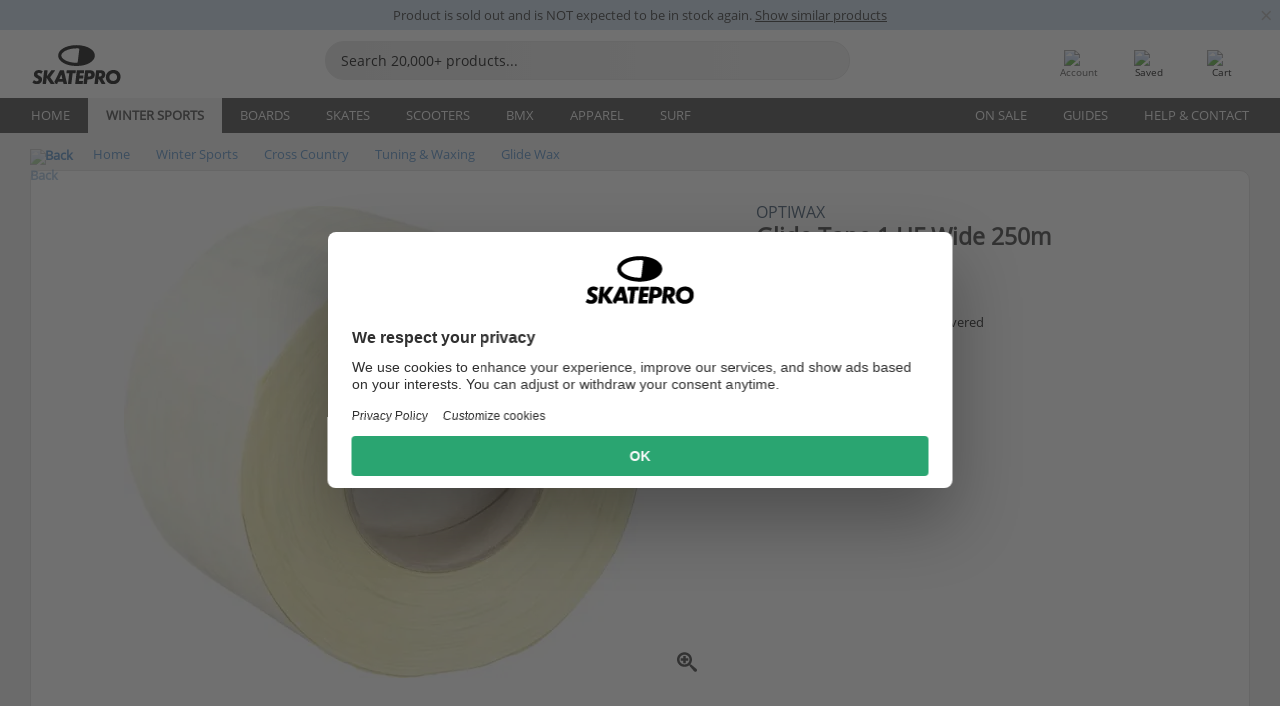

--- FILE ---
content_type: text/html; charset=UTF-8
request_url: https://www.skatepro.co.nz/757-32589.htm
body_size: 24825
content:
<!doctype html>
<html class="no-js" dir="ltr" lang="en-nz">
<head itemscope itemtype="http://schema.org/WebSite">
	<link rel="dns-prefetch" href="https://cdn.skatepro.com"/>
	<link rel="preconnect" href="https://cdn.skatepro.com"/>
	<meta charset="utf-8" />
	<meta itemprop="name" content="SkatePro.co.nz" />
	<title>Optiwax Glide Tape 1 HF Wide 250m | SkatePro</title>
	<meta name="description" content="250m Optiwax glide sheet High fluoro glide tape suitable for temperatures from +5 to -10°C. It's extremely simple to apply, requiring only heating and.." />
	<meta property="og:image" content="https://cdn.skatepro.com/product/520/optiwax-glide-tape-1-hf-wide-250m-m7.webp" />
	<meta property="og:title" content="Optiwax Glide Tape 1 HF Wide 250m | SkatePro" />
	<meta property="og:url" content="https://www.skatepro.co.nz/757-32589.htm" />
	<meta property="og:type" content="website" />
	<link rel="canonical" href="https://www.skatepro.co.nz/757-32589.htm" />
	<link rel="alternate" hreflang="cs" href="https://www.skatepro.cz/757-32589.htm" />
	<link rel="alternate" hreflang="da" href="https://www.skatepro.dk/757-32589.htm" />
	<link rel="alternate" hreflang="de" href="https://www.skatepro.de/757-32589.htm" />
	<link rel="alternate" hreflang="de-at" href="https://www.skatepro.at/757-32589.htm" />
	<link rel="alternate" hreflang="de-ch" href="https://www.skatepro.ch/de/757-32589.htm" />
	<link rel="alternate" hreflang="el" href="https://www.skatepro.gr/757-32589.htm" />
	<link rel="alternate" hreflang="en" href="https://www.skatepro.com/en-us/757-32589.htm" />
	<link rel="alternate" hreflang="en-au" href="https://www.skatepro.com.au/757-32589.htm" />
	<link rel="alternate" hreflang="en-ca" href="https://www.skatepro.ca/en/757-32589.htm" />
	<link rel="alternate" hreflang="en-gb" href="https://www.skatepro.uk/757-32589.htm" />
	<link rel="alternate" hreflang="en-ie" href="https://www.skatepro.ie/757-32589.htm" />
	<link rel="alternate" hreflang="en-nz" href="https://www.skatepro.co.nz/757-32589.htm" />
	<link rel="alternate" hreflang="es" href="https://www.skatepro.es/757-32589.htm" />
	<link rel="alternate" hreflang="es-mx" href="https://www.skatepro.com.mx/757-32589.htm" />
	<link rel="alternate" hreflang="es-us" href="https://www.skatepro.com/es-us/757-32589.htm" />
	<link rel="alternate" hreflang="et" href="https://www.skatepro.ee/757-32589.htm" />
	<link rel="alternate" hreflang="fi" href="https://www.skatepro.fi/757-32589.htm" />
	<link rel="alternate" hreflang="fr" href="https://www.skatepro.fr/757-32589.htm" />
	<link rel="alternate" hreflang="fr-be" href="https://www.skatepro.be/fr/757-32589.htm" />
	<link rel="alternate" hreflang="fr-ca" href="https://www.skatepro.ca/fr/757-32589.htm" />
	<link rel="alternate" hreflang="fr-ch" href="https://www.skatepro.ch/fr/757-32589.htm" />
	<link rel="alternate" hreflang="hr" href="https://www.skatepro.hr/757-32589.htm" />
	<link rel="alternate" hreflang="hu" href="https://www.skatepro.hu/757-32589.htm" />
	<link rel="alternate" hreflang="it" href="https://www.skatepro.it/757-32589.htm" />
	<link rel="alternate" hreflang="lt" href="https://www.skatepro.lt/757-32589.htm" />
	<link rel="alternate" hreflang="lv" href="https://www.skatepro.lv/757-32589.htm" />
	<link rel="alternate" hreflang="nl" href="https://www.skatepro.nl/757-32589.htm" />
	<link rel="alternate" hreflang="nl-be" href="https://www.skatepro.be/nl/757-32589.htm" />
	<link rel="alternate" hreflang="no" href="https://www.skatepro.no/757-32589.htm" />
	<link rel="alternate" hreflang="pl" href="https://www.skatepro.com.pl/757-32589.htm" />
	<link rel="alternate" hreflang="pt" href="https://www.skatepro.pt/757-32589.htm" />
	<link rel="alternate" hreflang="ro" href="https://www.skatepro.ro/757-32589.htm" />
	<link rel="alternate" hreflang="sv" href="https://www.skatepro.se/757-32589.htm" />
	<meta name="viewport" content="width=device-width, initial-scale=1.0, maximum-scale=1" />
	<meta http-equiv="X-UA-Compatible" content="IE=edge" />
	<meta name="format-detection" content="telephone=no" />
		<meta name="msapplication-config" content="https://cdn.skatepro.com/shop/skatepro/browserconfig.xml?v=2">
	<meta name="theme-color" content="#000000">
	<link rel="apple-touch-icon" sizes="180x180" href="https://cdn.skatepro.com/shop/skatepro/apple-touch-icon.png?v=2">
	<link rel="icon" type="image/png" href="https://cdn.skatepro.com/shop/skatepro/favicon-32x32.png?v=2" sizes="32x32">
	<link rel="icon" type="image/png" href="https://cdn.skatepro.com/shop/skatepro/favicon-16x16.png?v=2" sizes="16x16">
	<link rel="manifest" href="https://cdn.skatepro.com/shop/skatepro/manifest.json?v=2">
	<link rel="mask-icon" href="https://cdn.skatepro.com/shop/skatepro/safari-pinned-tab.svg?v=3" color="#000000">
		<base href="https://www.skatepro.co.nz/" />
	<link rel="shortcut icon" href="https://cdn.skatepro.com/shop/skatepro/favicon.ico?v=2">
		<link rel="stylesheet" type="text/css" href="https://cdn.skatepro.com/css/vendor/foundation/foundation.min.css"  />
	<link rel="stylesheet" type="text/css" href="https://cdn.skatepro.com/css/general.min-1769091785.css"  />
	<link rel="stylesheet" type="text/css" href="https://cdn.skatepro.com/css/section.min-1769091785.css"  />
	<link rel="stylesheet" type="text/css" href="https://cdn.skatepro.com/css/section_guide.min-1769091785.css"  />
	<link rel="stylesheet" type="text/css" href="https://cdn.skatepro.com/css/sizing_guide.min-1769091785.css"  />
	<link rel="stylesheet" type="text/css" href="https://cdn.skatepro.com/css/product_info.min-1769091785.css"  />
	<link rel="stylesheet" type="text/css" href="https://cdn.skatepro.com/css/product.min-1769091785.css"  />
	<link rel="stylesheet" type="text/css" href="https://cdn.skatepro.com/css/vendor/slick/slick.css"  />
	<link rel="stylesheet" type="text/css" href="https://cdn.skatepro.com/css/vendor/photoswipe/photoswipe.css"  />
	<link rel="stylesheet" type="text/css" href="https://cdn.skatepro.com/css/vendor/photoswipe/default-skin/default_skin.css"  />
	<link rel="stylesheet" type="text/css" href="https://cdn.skatepro.com/css/other.min-1769091785.css"  />
	<link rel="stylesheet" type="text/css" href="https://cdn.skatepro.com/css/vendor/google/font.css"  />
	<script type="text/javascript" src="https://cdn.skatepro.com/web_component/autocomplete/autocomplete_section.min-1769091785.js" defer crossorigin></script>
	<script type="text/javascript" src="https://cdn.skatepro.com/web_component/autocomplete/autocomplete_product.min-1769091785.js" defer crossorigin></script>
	<script type="text/javascript" src="https://cdn.skatepro.com/web_component/autocomplete/autocomplete_phrase.min-1769091785.js" defer crossorigin></script>
	<script type="text/javascript" src="https://cdn.skatepro.com/web_component/autocomplete/autocomplete_article.min-1769091785.js" defer crossorigin></script>
	<script type="text/javascript" src="https://cdn.skatepro.com/web_component/autocomplete/autocomplete_brand.min-1769091785.js" defer crossorigin></script>
	<script type="text/javascript" src="https://cdn.skatepro.com/web_component/autocomplete/autocomplete_category.min-1769091785.js" defer crossorigin></script>
	<script type="text/javascript" src="https://cdn.skatepro.com/web_component/product_list_box.min-1769091785.js" defer crossorigin></script>
	<script type="text/javascript" src="https://cdn.skatepro.com/web_component/recommended_product.min-1769091785.js" defer crossorigin></script>
	<script type="text/javascript" src="https://cdn.skatepro.com/web_component/recommendation_section.min-1769091785.js" defer crossorigin></script>
	<script type="text/javascript" src="https://cdn.skatepro.com/web_component/custom_dialog.min-1769091785.js" defer crossorigin></script>
	<script type="text/javascript" src="https://cdn.skatepro.com/web_component/review_user.min-1769091785.js" defer crossorigin></script>
	<script type="text/javascript" src="https://cdn.skatepro.com/web_component/review_average.min-1769091785.js" defer crossorigin></script>
	<script type="text/javascript" src="https://cdn.skatepro.com/web_component/review_number_per_star.min-1769091785.js" defer crossorigin></script>
	<script type="text/javascript" src="https://cdn.skatepro.com/web_component/notification_box.min-1769091785.js" defer crossorigin></script>
	<script type="text/javascript" src="https://cdn.skatepro.com/web_component/rating_star.min-1769091785.js" defer crossorigin></script>
	<script type="text/javascript" src="https://cdn.skatepro.com/web_component/color_swatch.min-1769091785.js" defer crossorigin></script>
	<script type="text/javascript" src="https://cdn.skatepro.com/web_component/expert_review.min-1769091785.js" defer crossorigin></script>
	<script type="text/javascript" src="https://cdn.skatepro.com/web_component/review_gallery.min-1769091785.js" defer crossorigin></script>
	<script src="https://cdn.skatepro.com/js/vendor/jquery/jquery.min.js" crossorigin="anonymous"></script>
	<script src="https://cdn.skatepro.com/js/vendor/foundation/foundation.js" crossorigin="anonymous"></script>
	<script src="https://cdn.skatepro.com/js/general.min-1769091785.js" crossorigin="anonymous"></script>
	<script src="https://cdn.skatepro.com/js/vendor/adoptedstylesheet/adoptedStyleSheets.js" crossorigin="anonymous"></script>
	<script src="https://cdn.skatepro.com/js/autocomplete_search.min-1769091785.js" crossorigin="anonymous"></script>
	<script src="https://cdn.skatepro.com/js/data/model/product_model.min-1769091785.js" crossorigin="anonymous"></script>
	<script src="https://cdn.skatepro.com/js/data/model/brand_model.min-1769091785.js" crossorigin="anonymous"></script>
	<script src="https://cdn.skatepro.com/js/data/model/article_model.min-1769091785.js" crossorigin="anonymous"></script>
	<script src="https://cdn.skatepro.com/js/data/model/phrase_model.min-1769091785.js" crossorigin="anonymous"></script>
	<script src="https://cdn.skatepro.com/js/data/model/category_model.min-1769091785.js" crossorigin="anonymous"></script>
	<script src="https://cdn.skatepro.com/js/data/model/product_result_model.min-1769091785.js" crossorigin="anonymous"></script>
	<script src="https://cdn.skatepro.com/js/data/model/review_model.min-1769091785.js" crossorigin="anonymous"></script>
	<script src="https://cdn.skatepro.com/js/data/model/expert_review_model.min-1769091785.js" crossorigin="anonymous"></script>
	<script src="https://cdn.skatepro.com/js/validate.min-1769091785.js" crossorigin="anonymous"></script>
	<script src="https://cdn.skatepro.com/js/tracking.min-1769091785.js" crossorigin="anonymous"></script>
	<script src="https://cdn.skatepro.com/js/element_spacer.min-1769091785.js" crossorigin="anonymous"></script>
	<script src="https://cdn.skatepro.com/js/slider.min-1769091785.js" crossorigin="anonymous"></script>
	<script src="https://cdn.skatepro.com/js/vendor/slick/slick.js" crossorigin="anonymous"></script>
	<script src="https://cdn.skatepro.com/js/product.min-1769091785.js" crossorigin="anonymous"></script>
	<script src="https://cdn.skatepro.com/js/product_info.min-1769091785.js" crossorigin="anonymous"></script>
	<script src="https://cdn.skatepro.com/js/shorten.min-1769091785.js" crossorigin="anonymous"></script>
	<script src="https://cdn.skatepro.com/js/constant.min-1769091785.js" crossorigin="anonymous"></script>
	<script async src="https://cdn.skatepro.com/js/vendor/foundation/what-input.js" crossorigin="anonymous"></script>
	<script async src="https://cdn.skatepro.com/js/vendor/photoswipe/photoswipe.js" crossorigin="anonymous"></script>
	<script async src="https://cdn.skatepro.com/js/vendor/photoswipe/photoswipe_ui_default.js" crossorigin="anonymous"></script>
	<script id="usercentrics-cmp" src="https://web.cmp.usercentrics.eu/ui/loader.js" data-settings-id="-PaBVs8zC" async></script><script>
		window.addEventListener('UC_UI_INITIALIZED', function(event) {
			UC_UI.showFirstLayer();
		})
		</script><script>
		window.dataLayer = window.dataLayer || [];
    function gtag(){dataLayer.push(arguments);}
    const gtm_mode = true;
    
    gtag('consent', 'default', {
        ad_personalization: 'denied',
        ad_storage: 'denied',
        ad_user_data: 'denied',
        analytics_storage: 'denied',
        functionality_storage: 'denied',
        personalization_storage: 'denied',
        security_storage: 'granted',
        wait_for_update: 500
    });
    gtag('set', 'ads_data_redaction', true);
</script>
<script>!function(){"use strict";function l(e){for(var t=e,r=0,n=document.cookie.split(";");r<n.length;r++){var o=n[r].split("=");if(o[0].trim()===t)return o[1]}}function s(e){return localStorage.getItem(e)}function u(e){return window[e]}function A(e,t){e=document.querySelector(e);return t?null==e?void 0:e.getAttribute(t):null==e?void 0:e.textContent}var e=window,t=document,r="script",n="dataLayer",o="https://gss.skatepro.co.nz",a="",i="3jljyzvxkrjn",c="dkhf8eo=aWQ9R1RNLVdNQkxMV0RO&sort=desc",g="stapeUserId",v="",E="",d=!1;try{var d=!!g&&(m=navigator.userAgent,!!(m=new RegExp("Version/([0-9._]+)(.*Mobile)?.*Safari.*").exec(m)))&&16.4<=parseFloat(m[1]),f="stapeUserId"===g,I=d&&!f?function(e,t,r){void 0===t&&(t="");var n={cookie:l,localStorage:s,jsVariable:u,cssSelector:A},t=Array.isArray(t)?t:[t];if(e&&n[e])for(var o=n[e],a=0,i=t;a<i.length;a++){var c=i[a],c=r?o(c,r):o(c);if(c)return c}else console.warn("invalid uid source",e)}(g,v,E):void 0;d=d&&(!!I||f)}catch(e){console.error(e)}var m=e,g=(m[n]=m[n]||[],m[n].push({"gtm.start":(new Date).getTime(),event:"gtm.js"}),t.getElementsByTagName(r)[0]),v=I?"&bi="+encodeURIComponent(I):"",E=t.createElement(r),f=(d&&(i=8<i.length?i.replace(/([a-z]{8}$)/,"kp$1"):"kp"+i),!d&&a?a:o);E.async=!0,E.src=f+"/"+i+".js?"+c+v,null!=(e=g.parentNode)&&e.insertBefore(E,g)}();</script>
<script type="text/javascript" async src="https://www.googletagmanager.com/gtag/js?id=AW-925254201"></script>
<script type="text/javascript">
		gtag('js', new Date());
		gtag('config', 'AW-925254201', {'groups':'adwords', 'allow_enhanced_conversions':true});
</script>
		<!-- BING UET START -->
		<script type="text/plain" data-usercentrics="Microsoft Advertising Remarketing">
		try {
		(function(w,d,t,r,u){var f,n,i;w[u]=w[u]||[],f=function(){var o={ti:"5218731"};o.q=w[u];if(typeof UET==="function"){w[u]=new UET(o),w[u].push("pageLoad")}},n=d.createElement(t),n.src=r,n.async=1,n.onload=n.onreadystatechange=function(){var s=this.readyState;s&&s!=="loaded"&&s!=="complete"||(f(),n.onload=n.onreadystatechange=null)},i=d.getElementsByTagName(t)[0],i.parentNode.insertBefore(n,i)})(window,document,"script","//bat.bing.com/bat.js","uetq");
				} catch(e) {
			//Ignore errors
		}
		</script>
		<noscript>
			<img src="//bat.bing.com/action/0?ti=5218731&Ver=2" height="0" width="0" style="display:none; visibility: hidden;" />
		</noscript>
		<!-- BING UET END -->
				<script type="text/plain" src="//cdn.scarabresearch.com/js/187079763D62B1FC/scarab-v2.js" data-usercentrics="Emarsys" id="scarab-js-api"></script>
		<script type="text/plain" data-usercentrics="Emarsys">
		var ScarabQueue;
		ScarabQueue = ScarabQueue || [];
		</script>
		</head>
<body>
	<noscript><iframe src="https://gss.skatepro.co.nz/ns.html?id=GTM-WMBLLWDN" height="0" width="0" style="display:none;visibility:hidden"></iframe></noscript>
		<noscript id="deferred-styles">
			<link rel="stylesheet" type="text/css" href="https://cdn.skatepro.com/css/mobile_menu2.min-1769091785.css" media="(max-width: 78.125em)" />
<link rel="stylesheet" type="text/css" href="https://cdn.skatepro.com/css/review.min-1769091785.css"  />
		</noscript>
		<script>
						(function() {
				if (typeof window.CustomEvent === "function") {
					return false;
				}

				function CustomEvent(event, params) {
					params = params || {bubbles: false, cancelable: false, detail: undefined};
					var evt = document.createEvent('CustomEvent');
					evt.initCustomEvent(event, params.bubbles, params.cancelable, params.detail);
					return evt;
				}
				CustomEvent.prototype = window.Event.prototype;
				window.CustomEvent = CustomEvent;
			})();
			var slick_loaded_event = new CustomEvent('slick_loaded', {});
			var loadDeferredStyles = function() {
				var addStylesNode = document.getElementById("deferred-styles");
				var replacement = document.createElement("div");
				replacement.innerHTML = addStylesNode.textContent;
				document.body.appendChild(replacement);
				addStylesNode.parentElement.removeChild(addStylesNode);
			};
			var raf = requestAnimationFrame || mozRequestAnimationFrame || webkitRequestAnimationFrame || msRequestAnimationFrame;
			if (raf) {
				raf(function() {
					window.setTimeout(loadDeferredStyles, 0);
				});
			}
			else {
				window.addEventListener('load', loadDeferredStyles);
			}
		</script>
		
		<script>
		let data_provider_settings = {
			'cluster_id': 'w251AC48E',
			'market': 'CO_NZ_EN',
			'locale': 'en-GB',
			'touchpoint': window.innerWidth > 1250 ? 'desktop' : 'mobile',
			'session_key': '04a6d477535bc3bb3280862420830207',
			'customer_key': '',
			'limit': 60,
			'skip': 0,
		}
		let format_settings = {
			'link_prefix': 'https://www.skatepro.co.nz',
			'price_format': {"title":"New Zealand dollar","symbol_left":"$","symbol_right":"","symbol_space":"no","decimal_point":".","thousands_point":",","decimal_places":"2","value":"0.27149567","code":"NZD","currencies_id":"21","is_default":"0","allow_code_prepend":"1"},
			'cdn': 'https://cdn.skatepro.com',
			'static': 'https://static.skatepro.com',
			'date_format': 'd/m/Y',
			'company_name': 'SkatePro',
		}
		let content_provider = 'voyado';
		let recommendation_provider = 'voyado';
		let search_provider = 'voyado';
		
		window.asset_manifest = JSON.parse('{"js\/shop_payment.js":"js\/shop_payment.min-1769091785.js","js\/product_info_module.js":"js\/product_info_module.min-1769091785.js","js\/account_history_info.js":"js\/account_history_info.min-1769091785.js","js\/product.js":"js\/product.min-1769091785.js","js\/product_info.js":"js\/product_info.min-1769091785.js","js\/specials_module.js":"js\/specials_module.min-1769091785.js","js\/checkout.js":"js\/checkout.min-1769091785.js","js\/customizer_module.js":"js\/customizer_module.min-1769091785.js","js\/account_history.js":"js\/account_history.min-1769091785.js","js\/dialog_polyfill.js":"js\/dialog_polyfill.min-1769091785.js","js\/checkout_shop_module.js":"js\/checkout_shop_module.min-1769091785.js","js\/reviews_write.js":"js\/reviews_write.min-1769091785.js","js\/constant.js":"js\/constant.min-1769091785.js","js\/error404_module.js":"js\/error404_module.min-1769091785.js","js\/account.js":"js\/account.min-1769091785.js","js\/build.js":"js\/build.min-1769091785.js","js\/product_info_module.min2.js":"js\/product_info_module.min2.min-1761120504.js","js\/brand_module.js":"js\/brand_module.min-1769091785.js","js\/article_module.js":"js\/article_module.min-1769091785.js","js\/reviews_write_module.js":"js\/reviews_write_module.min-1769091785.js","js\/element_spacer.js":"js\/element_spacer.min-1769091785.js","js\/tracking.js":"js\/tracking.min-1769091785.js","js\/search_module.js":"js\/search_module.min-1769091785.js","js\/collect_component.js":"js\/collect_component.min-1769091785.js","js\/form_check.js":"js\/form_check.min-1769091785.js","js\/category_module.js":"js\/category_module.min-1769091785.js","js\/index_module.js":"js\/index_module.min-1769091785.js","js\/product_info.min2.js":"js\/product_info.min2.min-1761025787.js","js\/logoff_module.js":"js\/logoff_module.min-1769091785.js","js\/general.js":"js\/general.min-1769091785.js","js\/sizing_guide_module.js":"js\/sizing_guide_module.min-1769091785.js","js\/barcode_scanner.js":"js\/barcode_scanner.min-1769091785.js","js\/validate.js":"js\/validate.min-1769091785.js","js\/collect.js":"js\/collect.min-1769091785.js","js\/autocomplete_search.js":"js\/autocomplete_search.min-1769091785.js","js\/cart.js":"js\/cart.min-1769091785.js","js\/data\/model\/expert_review_model.js":"js\/data\/model\/expert_review_model.min-1769091785.js","js\/data\/model\/phrase_model.js":"js\/data\/model\/phrase_model.min-1769091785.js","js\/data\/model\/product_result_model.js":"js\/data\/model\/product_result_model.min-1769091785.js","js\/data\/model\/top3_subsection_model.js":"js\/data\/model\/top3_subsection_model.min-1769091785.js","js\/data\/model\/product_model.js":"js\/data\/model\/product_model.min-1769091785.js","js\/data\/model\/article_model.js":"js\/data\/model\/article_model.min-1769091785.js","js\/data\/model\/brand_model.js":"js\/data\/model\/brand_model.min-1769091785.js","js\/data\/model\/cart_product_model.js":"js\/data\/model\/cart_product_model.min-1769091785.js","js\/data\/model\/filter_type_text_model.js":"js\/data\/model\/filter_type_text_model.min-1769091785.js","js\/data\/model\/filter_type_sort_model.js":"js\/data\/model\/filter_type_sort_model.min-1769091785.js","js\/data\/model\/filter_value_color_model.js":"js\/data\/model\/filter_value_color_model.min-1769091785.js","js\/data\/model\/filter_type_range_model.js":"js\/data\/model\/filter_type_range_model.min-1769091785.js","js\/data\/model\/category_model.js":"js\/data\/model\/category_model.min-1769091785.js","js\/data\/model\/return_product_model.js":"js\/data\/model\/return_product_model.min-1769091785.js","js\/data\/model\/review_model.js":"js\/data\/model\/review_model.min-1769091785.js","js\/data\/model\/filter_type_color_model.js":"js\/data\/model\/filter_type_color_model.min-1769091785.js","js\/data\/model\/filter_type_model.js":"js\/data\/model\/filter_type_model.min-1769091785.js","js\/data\/model\/filter_value_text_model.js":"js\/data\/model\/filter_value_text_model.min-1769091785.js","js\/data\/model\/filter_value_model.js":"js\/data\/model\/filter_value_model.min-1769091785.js","js\/data\/data_service.js":"js\/data\/data_service.min-1769091785.js","js\/data\/product_list_state.js":"js\/data\/product_list_state.min-1769091785.js","js\/data\/provider\/skatepro\/map_to_category_model.js":"js\/data\/provider\/skatepro\/map_to_category_model.min-1769091785.js","js\/data\/provider\/skatepro\/search.js":"js\/data\/provider\/skatepro\/search.min-1769091785.js","js\/data\/provider\/skatepro\/autocomplete.js":"js\/data\/provider\/skatepro\/autocomplete.min-1769091785.js","js\/data\/provider\/skatepro\/index.js":"js\/data\/provider\/skatepro\/index.min-1769091785.js","js\/data\/provider\/skatepro\/article.js":"js\/data\/provider\/skatepro\/article.min-1769091785.js","js\/data\/provider\/skatepro\/sizing_guide.js":"js\/data\/provider\/skatepro\/sizing_guide.min-1769091785.js","js\/data\/provider\/skatepro\/service.js":"js\/data\/provider\/skatepro\/service.min-1769091785.js","js\/data\/provider\/skatepro\/cart.js":"js\/data\/provider\/skatepro\/cart.min-1769091785.js","js\/data\/provider\/skatepro\/product.js":"js\/data\/provider\/skatepro\/product.min-1769091785.js","js\/data\/provider\/skatepro\/category.js":"js\/data\/provider\/skatepro\/category.min-1769091785.js","js\/data\/provider\/skatepro\/map_to_brand_model.js":"js\/data\/provider\/skatepro\/map_to_brand_model.min-1769091785.js","js\/data\/provider\/skatepro\/specials.js":"js\/data\/provider\/skatepro\/specials.min-1769091785.js","js\/data\/provider\/skatepro\/map_to_article_model.js":"js\/data\/provider\/skatepro\/map_to_article_model.min-1769091785.js","js\/data\/provider\/skatepro\/map_to_product_model.js":"js\/data\/provider\/skatepro\/map_to_product_model.min-1769091785.js","js\/data\/provider\/voyado\/filter.js":"js\/data\/provider\/voyado\/filter.min-1769091785.js","js\/data\/provider\/voyado\/map_to_brand_model.js":"js\/data\/provider\/voyado\/map_to_brand_model.min-1769091785.js","js\/data\/provider\/voyado\/map_to_phrase_model.js":"js\/data\/provider\/voyado\/map_to_phrase_model.min-1769091785.js","js\/data\/provider\/voyado\/map_to_article_model.js":"js\/data\/provider\/voyado\/map_to_article_model.min-1769091785.js","js\/data\/provider\/voyado\/map_to_product_model.js":"js\/data\/provider\/voyado\/map_to_product_model.min-1769091785.js","js\/data\/provider\/voyado\/service.js":"js\/data\/provider\/voyado\/service.min-1769091785.js","js\/data\/provider\/voyado\/product.js":"js\/data\/provider\/voyado\/product.min-1769091785.js","js\/data\/provider\/voyado\/map_to_filter_model.js":"js\/data\/provider\/voyado\/map_to_filter_model.min-1769091785.js","js\/data\/provider\/voyado\/search.js":"js\/data\/provider\/voyado\/search.min-1769091785.js","js\/data\/provider\/voyado\/map_to_category_model.js":"js\/data\/provider\/voyado\/map_to_category_model.min-1769091785.js","js\/data\/provider\/voyado\/notification.js":"js\/data\/provider\/voyado\/notification.min-1769091785.js","js\/data\/provider\/voyado\/cart.js":"js\/data\/provider\/voyado\/cart.min-1769091785.js","js\/data\/provider\/voyado\/search_origin.js":"js\/data\/provider\/voyado\/search_origin.min-1769091785.js","js\/data\/provider\/voyado\/api.js":"js\/data\/provider\/voyado\/api.min-1769091785.js","js\/data\/provider\/voyado\/landing_page.js":"js\/data\/provider\/voyado\/landing_page.min-1769091785.js","js\/data\/provider\/voyado\/autocomplete.js":"js\/data\/provider\/voyado\/autocomplete.min-1769091785.js","js\/cart_module.js":"js\/cart_module.min-1769091785.js","js\/slider.js":"js\/slider.min-1769091785.js","js\/checkout_shop.js":"js\/checkout_shop.min-1769091785.js","js\/filter.js":"js\/filter.min-1769091785.js","js\/test.js":"js\/test.min-1769091785.js","js\/mobile_menu.js.php":"js\/mobile_menu.js.min-1769091785.php","js\/shorten.js":"js\/shorten.min-1769091785.js","js\/render_list.js":"js\/render_list.min-1769091785.js","js\/contact_us.js":"js\/contact_us.min-1769091785.js","js\/customizer.js":"js\/customizer.min-1769091785.js","css\/search.css":"css\/search.min-1769091785.css","css\/section_product.css":"css\/section_product.min-1769091785.css","css\/category.css":"css\/category.min-1769091785.css","css\/checkout.css":"css\/checkout.min-1769091785.css","css\/collect_mobile.css":"css\/collect_mobile.min-1769091785.css","css\/review.css":"css\/review.min-1769091785.css","css\/section_category.css":"css\/section_category.min-1769091785.css","css\/section_minibanner.css":"css\/section_minibanner.min-1769091785.css","css\/general_nordicsport.css":"css\/general_nordicsport.min-1769091785.css","css\/account.css":"css\/account.min-1769091785.css","css\/team_skatepro.css":"css\/team_skatepro.min-1769091785.css","css\/general.css":"css\/general.min-1769091785.css","css\/checkout_right_cart.css":"css\/checkout_right_cart.min-1769091785.css","css\/other.css":"css\/other.min-1769091785.css","css\/section_brand.css":"css\/section_brand.min-1769091785.css","css\/section_top3.css":"css\/section_top3.min-1769091785.css","css\/section_about.css":"css\/section_about.min-1769091785.css","css\/customizer.css":"css\/customizer.min-1769091785.css","css\/checkout_shop.css":"css\/checkout_shop.min-1769091785.css","css\/build.css":"css\/build.min-1769091785.css","css\/product.css":"css\/product.min-1769091785.css","css\/article.css":"css\/article.min-1769091785.css","css\/filter.css":"css\/filter.min-1769091785.css","css\/printorder.css":"css\/printorder.min-1769091785.css","css\/account_history_info.css":"css\/account_history_info.min-1769091785.css","css\/mobile_menu2.css":"css\/mobile_menu2.min-1769091785.css","css\/section.css":"css\/section.min-1769091785.css","css\/section_guide.css":"css\/section_guide.min-1769091785.css","css\/collect_tablet.css":"css\/collect_tablet.min-1769091785.css","css\/mobile_menu.css":"css\/mobile_menu.min-1769091785.css","css\/dialog_polyfill.css":"css\/dialog_polyfill.min-1769091785.css","css\/product_info.css":"css\/product_info.min-1769091785.css","css\/domain_article.css":"css\/domain_article.min-1769091785.css","css\/sizing_guide.css":"css\/sizing_guide.min-1769091785.css","web_component\/color_swatch.js":"web_component\/color_swatch.min-1769091785.js","web_component\/recommendation_section.js":"web_component\/recommendation_section.min-1769091785.js","web_component\/review_average.js":"web_component\/review_average.min-1769091785.js","web_component\/product_list_box.js":"web_component\/product_list_box.min-1769091785.js","web_component\/recommended_product.js":"web_component\/recommended_product.min-1769091785.js","web_component\/autocomplete\/autocomplete_brand.js":"web_component\/autocomplete\/autocomplete_brand.min-1769091785.js","web_component\/autocomplete\/autocomplete_phrase.js":"web_component\/autocomplete\/autocomplete_phrase.min-1769091785.js","web_component\/autocomplete\/autocomplete_article.js":"web_component\/autocomplete\/autocomplete_article.min-1769091785.js","web_component\/autocomplete\/autocomplete_section.js":"web_component\/autocomplete\/autocomplete_section.min-1769091785.js","web_component\/autocomplete\/autocomplete_category.js":"web_component\/autocomplete\/autocomplete_category.min-1769091785.js","web_component\/autocomplete\/autocomplete_product.js":"web_component\/autocomplete\/autocomplete_product.min-1769091785.js","web_component\/input_currency.js":"web_component\/input_currency.min-1769091785.js","web_component\/expert_review.js":"web_component\/expert_review.min-1769091785.js","web_component\/pagination_list.js":"web_component\/pagination_list.min-1769091785.js","web_component\/article_list_box.js":"web_component\/article_list_box.min-1769091785.js","web_component\/webpos\/webpos_quantity_input.js":"web_component\/webpos\/webpos_quantity_input.min-1769091785.js","web_component\/webpos\/webpos_delete.js":"web_component\/webpos\/webpos_delete.min-1769091785.js","web_component\/webpos\/webpos_return_product.js":"web_component\/webpos\/webpos_return_product.min-1769091785.js","web_component\/webpos\/webpos_product.js":"web_component\/webpos\/webpos_product.min-1769091785.js","web_component\/product_list_section.js":"web_component\/product_list_section.min-1769091785.js","web_component\/page_load_more.js":"web_component\/page_load_more.min-1769091785.js","web_component\/category_button.js":"web_component\/category_button.min-1769091785.js","web_component\/review_user.js":"web_component\/review_user.min-1769091785.js","web_component\/review_number_per_star.js":"web_component\/review_number_per_star.min-1769091785.js","web_component\/notification_box.js":"web_component\/notification_box.min-1769091785.js","web_component\/filter\/filter_option_range.js":"web_component\/filter\/filter_option_range.min-1769091785.js","web_component\/filter\/filter_button_badge.js":"web_component\/filter\/filter_button_badge.min-1769091785.js","web_component\/filter\/filter_option_radio.js":"web_component\/filter\/filter_option_radio.min-1769091785.js","web_component\/filter\/filter_button_reset.js":"web_component\/filter\/filter_button_reset.min-1769091785.js","web_component\/filter\/filter_button_list.js":"web_component\/filter\/filter_button_list.min-1769091785.js","web_component\/filter\/filter_button_sort.js":"web_component\/filter\/filter_button_sort.min-1769091785.js","web_component\/filter\/filter_option_checkbox.js":"web_component\/filter\/filter_option_checkbox.min-1769091785.js","web_component\/filter\/filter_button.js":"web_component\/filter\/filter_button.min-1769091785.js","web_component\/filter\/filter_option_color.js":"web_component\/filter\/filter_option_color.min-1769091785.js","web_component\/filter\/filter_dialog.js":"web_component\/filter\/filter_dialog.min-1769091785.js","web_component\/custom_dialog.js":"web_component\/custom_dialog.min-1769091785.js","web_component\/account\/account_order.js":"web_component\/account\/account_order.min-1769091785.js","web_component\/account\/account_dashboard_button.js":"web_component\/account\/account_dashboard_button.min-1769091785.js","web_component\/review_gallery.js":"web_component\/review_gallery.min-1769091785.js","web_component\/rating_star.js":"web_component\/rating_star.min-1769091785.js","web_component\/article_list_section.js":"web_component\/article_list_section.min-1769091785.js","web_component\/top3\/top3_subsection.js":"web_component\/top3\/top3_subsection.min-1769091785.js","web_component\/top3\/top3_product.js":"web_component\/top3\/top3_product.min-1769091785.js","web_component\/top3\/top3_section.js":"web_component\/top3\/top3_section.min-1769091785.js"}');
  		window.asset = function (path) {
    		return 'https://cdn.skatepro.com/' + (window.asset_manifest[path] || path);
		};
		
		var cache_bust_data_provider = '?74';
		
		let DEV_ONLY = false;
		</script>
		<script type='module'>
		//TODO TSJ, 2024-07-04: Put this somewhere else - it does not belong here
		const { data_service } = await import(asset('js/data/data_service.js'));
		
		let notification_data_provider_settings = {
				...data_provider_settings,
				provider: 'voyado'
			};
		let notification_instance = await data_service.create(notification_data_provider_settings);
		
		// Voyado notification handling
		document.body.addEventListener('click', async (event) => {
			// Check if the clicked element is a custom element (contains a hyphen)
			if (event.target.tagName && event.target.tagName.includes('-')) {
				// We use composedPath() to get the full path of the event, including the shadow DOM for nested custom elements
				const path = event.composedPath();
  
				// Find the first <a> element with a data-track_value/track_type attribute
				const targetLink = path.find(element =>
					element instanceof HTMLAnchorElement && element.hasAttribute('data-track_type') && element.hasAttribute('data-track_value')
				);
				
				if (targetLink) {
					const track_type = targetLink.getAttribute('data-track_type');
					const track_value = targetLink.getAttribute('data-track_value');
					
					// Stop the default behavior of the <a> tag
					event.preventDefault();
					
					switch (track_type) {
						case 'click':
							await notification_instance.notification_click(track_value);
							break;
						case 'add_favorite':
							await notification_instance.notification_add_favorite(track_value);
							break;
						case 'remove_favorite':
							await notification_instance.notification_remove_favorite(track_value);
							break;
						case 'add_to_cart':
							await notification_instance.notification_add_to_cart(track_value);
							break;
					}
					
					if (event.ctrlKey || event.shiftKey || event.metaKey) {
						window.open(targetLink.href, '_blank');
					} 
					else {
						window.location.href = targetLink.href;
					}
				}
			}
		});
		</script>
		
		<div class="header_infobar" style="background-color:#C7D8E9;">
			<div class="row collapse infobar_content" onclick="location.href='https://www.skatepro.co.nz/c757.htm';">
				<div class="width_row" style="background-color:#C7D8E9;">			
			<div class="infobar_content_text" style="color: #2B2B2B">Product is sold out and is NOT expected to be in stock again. <u>Show similar products</u></div>
		</div>
			</div>
			
		<div class="infobar_close_x" onclick="close_banner(event, 'inactive_product', true);$(this).closest('div.header_infobar').slideToggle();">&times;</div>			
	
		</div>
	<!-- header -->
<div class="header_container" style="position: relative;">
	<div class="row collapse" style="position: relative; padding-top: 4px;">
		<div class="small-8 medium-7 large-3 columns">
			<div style="display: table; width: 100%;">
				<div style="display: table-cell; width: 1%;">
					<div class="header_mobile hide-for-large" style="min-width: 60px;color:#FFF;" onclick="toggle_mobile_menu()">
						<div class="mobile_menu_button">
							<span class="mobile_menu_button_bar"></span>
							<span class="mobile_menu_button_bar"></span>
							<span class="mobile_menu_button_bar"></span>
							<span class="mobile_menu_button_bar"></span>
							<div>Menu</div>
						</div>
					</div>
				</div>

								<div class="header_logo_container" style="display: table-cell; text-align: center;">
					<div class="header_logo"><a href="https://www.skatepro.co.nz/" title="SkatePro"><img src="https://cdn.skatepro.com/shop/skatepro/logo.svg?7" alt="SkatePro" height="39" width="105" /></a></div>
				</div>
			</div>
		</div>
		<ul class="mobilemenu2 hide-for-large" style="display: none;"><li data-id="19" class="subcat"><div><img src="https://cdn.skatepro.com/icon/menu/19.svg" style="height: 30px;" />Winter Sports</div><ul><li class="hide-for-large mobilemenu2_back">Winter Sports</li><li data-id="71" class="subcat"><div>Ice Skates</div><ul><li class="hide-for-large mobilemenu2_back">Ice Skates</li><li data-id="233"><div><a href="https://www.skatepro.co.nz/c233.htm">Kids</a></div></li>
			<li data-id="232"><div><a href="https://www.skatepro.co.nz/c232.htm">Figure Skates</a></div></li>
			<li data-id="89"><div><a href="https://www.skatepro.co.nz/c89.htm">Recreational</a></div></li>
			<li data-id="1001"><div><a href="https://www.skatepro.co.nz/c1001.htm">Ice Hockey</a></div></li>
			<li data-id="161"><div><a href="https://www.skatepro.co.nz/c161.htm">Accessories</a></div></li>
			<li data-id="527"><div><a href="https://www.skatepro.co.nz/c527.htm">Insoles</a></div></li>
			<li data-id="494" class="subcat"><div>Protection</div><ul><li class="hide-for-large mobilemenu2_back">Protection</li><li data-id="134" class="subcat"><div>Kids</div><ul><li class="hide-for-large mobilemenu2_back">Kids</li><li data-id="484"><div><a href="https://www.skatepro.co.nz/c484.htm">Helmets</a></div></li>
			<li data-id="474"><div><a href="https://www.skatepro.co.nz/c474.htm">Packs</a></div></li>
			</ul></li>
			<li data-id="483"><div><a href="https://www.skatepro.co.nz/c483.htm">Helmets</a></div></li>
			<li data-id="601"><div><a href="https://www.skatepro.co.nz/c601.htm">Sets</a></div></li>
			<li data-id="603"><div><a href="https://www.skatepro.co.nz/c603.htm">Wrist Guards</a></div></li>
			<li data-id="609"><div><a href="https://www.skatepro.co.nz/c609.htm">Knee Pads</a></div></li>
			<li data-id="476"><div><a href="https://www.skatepro.co.nz/c476.htm">Elbow Pads</a></div></li>
			<li data-id="495"><div><a href="https://www.skatepro.co.nz/c495.htm">Impact Shorts</a></div></li>
			</ul></li>
			</ul></li>
			<li data-id="331" class="subcat"><div>Alpine Skiing</div><ul><li class="hide-for-large mobilemenu2_back">Alpine Skiing</li><li data-id="68" class="subcat"><div>Skis</div><ul><li class="hide-for-large mobilemenu2_back">Skis</li><li data-id="306"><div><a href="https://www.skatepro.co.nz/c306.htm">Kids Skis</a></div></li>
			<li data-id="335"><div><a href="https://www.skatepro.co.nz/c335.htm">All Mountain Skis</a></div></li>
			<li data-id="337"><div><a href="https://www.skatepro.co.nz/c337.htm">Carving Skis</a></div></li>
			<li data-id="171"><div><a href="https://www.skatepro.co.nz/c171.htm">Race Skis</a></div></li>
			<li data-id="336"><div><a href="https://www.skatepro.co.nz/c336.htm">Twin Tip Skis</a></div></li>
			<li data-id="59"><div><a href="https://www.skatepro.co.nz/c59.htm">Freeride Skis</a></div></li>
			<li data-id="96"><div><a href="https://www.skatepro.co.nz/c96.htm">Backcountry Skis</a></div></li>
			</ul></li>
			<li data-id="282" class="subcat"><div>Ski Boots</div><ul><li class="hide-for-large mobilemenu2_back">Ski Boots</li><li data-id="304"><div><a href="https://www.skatepro.co.nz/c304.htm">Men</a></div></li>
			<li data-id="307"><div><a href="https://www.skatepro.co.nz/c307.htm">Kids</a></div></li>
			<li data-id="339"><div><a href="https://www.skatepro.co.nz/c339.htm">Women</a></div></li>
			<li data-id="533"><div><a href="https://www.skatepro.co.nz/c533.htm">Insoles</a></div></li>
			</ul></li>
			<li data-id="326"><div><a href="https://www.skatepro.co.nz/c326.htm">Ski Bindings</a></div></li>
			<li data-id="305"><div><a href="https://www.skatepro.co.nz/c305.htm">Ski Poles</a></div></li>
			<li data-id="363" class="subcat"><div>Goggles</div><ul><li class="hide-for-large mobilemenu2_back">Goggles</li><li data-id="320"><div><a href="https://www.skatepro.co.nz/c320.htm">Goggles</a></div></li>
			<li data-id="267"><div><a href="https://www.skatepro.co.nz/c267.htm">Covers</a></div></li>
			</ul></li>
			<li data-id="611" class="subcat"><div>Accessories</div><ul><li class="hide-for-large mobilemenu2_back">Accessories</li><li data-id="173"><div><a href="https://www.skatepro.co.nz/c173.htm">Skins</a></div></li>
			<li data-id="103"><div><a href="https://www.skatepro.co.nz/c103.htm">Maintenance</a></div></li>
			<li data-id="324"><div><a href="https://www.skatepro.co.nz/c324.htm">Miscellaneous</a></div></li>
			</ul></li>
			<li data-id="165" class="subcat"><div>Protection</div><ul><li class="hide-for-large mobilemenu2_back">Protection</li><li data-id="316"><div><a href="https://www.skatepro.co.nz/c316.htm">Helmets</a></div></li>
			<li data-id="492"><div><a href="https://www.skatepro.co.nz/c492.htm">Impact Shorts</a></div></li>
			<li data-id="323"><div><a href="https://www.skatepro.co.nz/c323.htm">Back Protectors</a></div></li>
			</ul></li>
			<li data-id="812"><div><a href="https://www.skatepro.co.nz/c812.htm">Avalanche Gear</a></div></li>
			<li data-id="1011"><div><a href="https://www.skatepro.co.nz/c1011.htm">Bags</a></div></li>
			</ul></li>
			<li data-id="100" class="subcat"><div>Snowboards</div><ul><li class="hide-for-large mobilemenu2_back">Snowboards</li><li data-id="60"><div><a href="https://www.skatepro.co.nz/c60.htm">Boards</a></div></li>
			<li data-id="309"><div><a href="https://www.skatepro.co.nz/c309.htm">Boots</a></div></li>
			<li data-id="310"><div><a href="https://www.skatepro.co.nz/c310.htm">Bindings</a></div></li>
			<li data-id="312"><div><a href="https://www.skatepro.co.nz/c312.htm">Kids</a></div></li>
			<li data-id="358" class="subcat"><div>Protection</div><ul><li class="hide-for-large mobilemenu2_back">Protection</li><li data-id="485"><div><a href="https://www.skatepro.co.nz/c485.htm">Helmets</a></div></li>
			<li data-id="504"><div><a href="https://www.skatepro.co.nz/c504.htm">Back Protectors</a></div></li>
			<li data-id="493"><div><a href="https://www.skatepro.co.nz/c493.htm">Impact Shorts</a></div></li>
			<li data-id="491"><div><a href="https://www.skatepro.co.nz/c491.htm">Wrist Guards</a></div></li>
			</ul></li>
			<li data-id="593" class="subcat"><div>Goggles</div><ul><li class="hide-for-large mobilemenu2_back">Goggles</li><li data-id="479"><div><a href="https://www.skatepro.co.nz/c479.htm">Goggles</a></div></li>
			<li data-id="225"><div><a href="https://www.skatepro.co.nz/c225.htm">Covers</a></div></li>
			</ul></li>
			<li data-id="472"><div><a href="https://www.skatepro.co.nz/c472.htm">Avalanche Gear</a></div></li>
			<li data-id="761"><div><a href="https://www.skatepro.co.nz/c761.htm">Accessories</a></div></li>
			<li data-id="1005"><div><a href="https://www.skatepro.co.nz/c1005.htm">Bags</a></div></li>
			</ul></li>
			<li data-id="332" class="subcat"><div>Cross Country</div><ul><li class="hide-for-large mobilemenu2_back">Cross Country</li><li data-id="175" class="subcat"><div>Skis</div><ul><li class="hide-for-large mobilemenu2_back">Skis</li><li data-id="742"><div><a href="https://www.skatepro.co.nz/c742.htm">Classic</a></div></li>
			<li data-id="743"><div><a href="https://www.skatepro.co.nz/c743.htm">Skating</a></div></li>
			<li data-id="744"><div><a href="https://www.skatepro.co.nz/c744.htm">Backcountry</a></div></li>
			</ul></li>
			<li data-id="333" class="subcat"><div>Boots</div><ul><li class="hide-for-large mobilemenu2_back">Boots</li><li data-id="747"><div><a href="https://www.skatepro.co.nz/c747.htm">Classic</a></div></li>
			<li data-id="748"><div><a href="https://www.skatepro.co.nz/c748.htm">Skating</a></div></li>
			<li data-id="749"><div><a href="https://www.skatepro.co.nz/c749.htm">Backcountry</a></div></li>
			<li data-id="523"><div><a href="https://www.skatepro.co.nz/c523.htm">Accessories</a></div></li>
			</ul></li>
			<li data-id="750" class="subcat"><div>Bindings</div><ul><li class="hide-for-large mobilemenu2_back">Bindings</li><li data-id="751"><div><a href="https://www.skatepro.co.nz/c751.htm">Classic</a></div></li>
			<li data-id="752"><div><a href="https://www.skatepro.co.nz/c752.htm">Skating</a></div></li>
			<li data-id="753"><div><a href="https://www.skatepro.co.nz/c753.htm">Backcountry</a></div></li>
			<li data-id="754"><div><a href="https://www.skatepro.co.nz/c754.htm">Accessories</a></div></li>
			</ul></li>
			<li data-id="240" class="subcat"><div>Ski Poles</div><ul><li class="hide-for-large mobilemenu2_back">Ski Poles</li><li data-id="334"><div><a href="https://www.skatepro.co.nz/c334.htm">Poles</a></div></li>
			<li data-id="808"><div><a href="https://www.skatepro.co.nz/c808.htm">Accessories</a></div></li>
			</ul></li>
			<li data-id="755" class="subcat"><div>Tuning & Waxing</div><ul><li class="hide-for-large mobilemenu2_back">Tuning & Waxing</li><li data-id="756"><div><a href="https://www.skatepro.co.nz/c756.htm">Kick Wax</a></div></li>
			<li data-id="757"><div><a href="https://www.skatepro.co.nz/c757.htm">Glide Wax</a></div></li>
			<li data-id="758"><div><a href="https://www.skatepro.co.nz/c758.htm">Klister</a></div></li>
			<li data-id="759"><div><a href="https://www.skatepro.co.nz/c759.htm">Maintenance</a></div></li>
			</ul></li>
			<li data-id="269"><div><a href="https://www.skatepro.co.nz/c269.htm">Skins</a></div></li>
			<li data-id="608"><div><a href="https://www.skatepro.co.nz/c608.htm">Accessories</a></div></li>
			<li data-id="1003"><div><a href="https://www.skatepro.co.nz/c1003.htm">Bags</a></div></li>
			</ul></li>
			<li data-id="124" class="subcat"><div>Ice Hockey</div><ul><li class="hide-for-large mobilemenu2_back">Ice Hockey</li><li data-id="70"><div><a href="https://www.skatepro.co.nz/c70.htm">Skates</a></div></li>
			<li data-id="224"><div><a href="https://www.skatepro.co.nz/c224.htm">Sticks</a></div></li>
			<li data-id="278"><div><a href="https://www.skatepro.co.nz/c278.htm">Pucks</a></div></li>
			<li data-id="146"><div><a href="https://www.skatepro.co.nz/c146.htm">Head Protection</a></div></li>
			<li data-id="166"><div><a href="https://www.skatepro.co.nz/c166.htm">Body Protection</a></div></li>
			<li data-id="139"><div><a href="https://www.skatepro.co.nz/c139.htm">Accessories</a></div></li>
			<li data-id="132"><div><a href="https://www.skatepro.co.nz/c132.htm">Apparel</a></div></li>
			</ul></li>
			<li data-id="739" class="subcat"><div>Roller Skiing</div><ul><li class="hide-for-large mobilemenu2_back">Roller Skiing</li><li data-id="62"><div><a href="https://www.skatepro.co.nz/c62.htm">Skis</a></div></li>
			<li data-id="775" class="subcat"><div>Boots</div><ul><li class="hide-for-large mobilemenu2_back">Boots</li><li data-id="431"><div><a href="https://www.skatepro.co.nz/c431.htm">Classic</a></div></li>
			<li data-id="432"><div><a href="https://www.skatepro.co.nz/c432.htm">Skating</a></div></li>
			<li data-id="526"><div><a href="https://www.skatepro.co.nz/c526.htm">Accessories</a></div></li>
			</ul></li>
			<li data-id="802" class="subcat"><div>Ski Poles</div><ul><li class="hide-for-large mobilemenu2_back">Ski Poles</li><li data-id="131"><div><a href="https://www.skatepro.co.nz/c131.htm">Poles</a></div></li>
			<li data-id="435"><div><a href="https://www.skatepro.co.nz/c435.htm">Accessories</a></div></li>
			</ul></li>
			<li data-id="192"><div><a href="https://www.skatepro.co.nz/c192.htm">Bindings</a></div></li>
			<li data-id="740"><div><a href="https://www.skatepro.co.nz/c740.htm">Parts</a></div></li>
			<li data-id="738"><div><a href="https://www.skatepro.co.nz/c738.htm">Wheels</a></div></li>
			<li data-id="399"><div><a href="https://www.skatepro.co.nz/c399.htm">Headlamps</a></div></li>
			<li data-id="1006"><div><a href="https://www.skatepro.co.nz/c1006.htm">Bags</a></div></li>
			</ul></li>
			<li data-id="194"><div><a href="https://www.skatepro.co.nz/c194.htm">Snow Shoes</a></div></li>
			<li data-id="821" class="subcat"><div>Snow Action Fun</div><ul><li class="hide-for-large mobilemenu2_back">Snow Action Fun</li><li data-id="327"><div><a href="https://www.skatepro.co.nz/c327.htm">Snow Skateboards</a></div></li>
			<li data-id="67"><div><a href="https://www.skatepro.co.nz/c67.htm">Snowscoots</a></div></li>
			<li data-id="125"><div><a href="https://www.skatepro.co.nz/c125.htm">Trampoline</a></div></li>
			</ul></li>
			</ul></li>
			<li data-id="21" class="subcat"><div><img src="https://cdn.skatepro.com/icon/menu/21.svg" style="height: 30px;" />Boards</div><ul><li class="hide-for-large mobilemenu2_back">Boards</li><li data-id="181" class="subcat"><div>Skateboards</div><ul><li class="hide-for-large mobilemenu2_back">Skateboards</li><li data-id="84"><div><a href="https://www.skatepro.co.nz/c84.htm">Completes</a></div></li>
			<li data-id="257"><div><a href="https://www.skatepro.co.nz/c257.htm">Kids</a></div></li>
			<li data-id="209"><div><a href="https://www.skatepro.co.nz/c209.htm">Decks</a></div></li>
			<li data-id="212"><div><a href="https://www.skatepro.co.nz/c212.htm">Trucks</a></div></li>
			<li data-id="200"><div><a href="https://www.skatepro.co.nz/c200.htm">Wheels</a></div></li>
			<li data-id="274"><div><a href="https://www.skatepro.co.nz/c274.htm">Griptape</a></div></li>
			<li data-id="186" class="subcat"><div>Parts</div><ul><li class="hide-for-large mobilemenu2_back">Parts</li><li data-id="183"><div><a href="https://www.skatepro.co.nz/c183.htm">Bearings</a></div></li>
			<li data-id="388"><div><a href="https://www.skatepro.co.nz/c388.htm">Truck Parts</a></div></li>
			<li data-id="273"><div><a href="https://www.skatepro.co.nz/c273.htm">Nuts & Bolts</a></div></li>
			<li data-id="390"><div><a href="https://www.skatepro.co.nz/c390.htm">Risers</a></div></li>
			<li data-id="112"><div><a href="https://www.skatepro.co.nz/c112.htm">Skate Wax</a></div></li>
			<li data-id="195"><div><a href="https://www.skatepro.co.nz/c195.htm">Deck Rails</a></div></li>
			<li data-id="187"><div><a href="https://www.skatepro.co.nz/c187.htm">Maintenance</a></div></li>
			</ul></li>
			<li data-id="81"><div><a href="https://www.skatepro.co.nz/c81.htm">Merchandise</a></div></li>
			<li data-id="268"><div><a href="https://www.skatepro.co.nz/c268.htm">Ramps</a></div></li>
			<li data-id="1008"><div><a href="https://www.skatepro.co.nz/c1008.htm">Bags</a></div></li>
			</ul></li>
			<li data-id="219" class="subcat"><div>Longboards</div><ul><li class="hide-for-large mobilemenu2_back">Longboards</li><li data-id="83"><div><a href="https://www.skatepro.co.nz/c83.htm">Completes</a></div></li>
			<li data-id="208"><div><a href="https://www.skatepro.co.nz/c208.htm">Decks</a></div></li>
			<li data-id="226"><div><a href="https://www.skatepro.co.nz/c226.htm">Trucks</a></div></li>
			<li data-id="220"><div><a href="https://www.skatepro.co.nz/c220.htm">Wheels</a></div></li>
			<li data-id="395"><div><a href="https://www.skatepro.co.nz/c395.htm">Griptape</a></div></li>
			<li data-id="111" class="subcat"><div>Parts</div><ul><li class="hide-for-large mobilemenu2_back">Parts</li><li data-id="262"><div><a href="https://www.skatepro.co.nz/c262.htm">Bearings</a></div></li>
			<li data-id="413"><div><a href="https://www.skatepro.co.nz/c413.htm">Truck Parts</a></div></li>
			<li data-id="272"><div><a href="https://www.skatepro.co.nz/c272.htm">Nuts & Bolts</a></div></li>
			<li data-id="415"><div><a href="https://www.skatepro.co.nz/c415.htm">Risers</a></div></li>
			<li data-id="605"><div><a href="https://www.skatepro.co.nz/c605.htm">Maintenance</a></div></li>
			</ul></li>
			<li data-id="429"><div><a href="https://www.skatepro.co.nz/c429.htm">Merchandise</a></div></li>
			</ul></li>
			<li data-id="258" class="subcat"><div>Cruiser Skateboards</div><ul><li class="hide-for-large mobilemenu2_back">Cruiser Skateboards</li><li data-id="216"><div><a href="https://www.skatepro.co.nz/c216.htm">Completes</a></div></li>
			<li data-id="392"><div><a href="https://www.skatepro.co.nz/c392.htm">Kids</a></div></li>
			<li data-id="260"><div><a href="https://www.skatepro.co.nz/c260.htm">Plastic / Penny</a></div></li>
			<li data-id="412"><div><a href="https://www.skatepro.co.nz/c412.htm">Decks</a></div></li>
			<li data-id="393"><div><a href="https://www.skatepro.co.nz/c393.htm">Trucks</a></div></li>
			<li data-id="300"><div><a href="https://www.skatepro.co.nz/c300.htm">Wheels</a></div></li>
			<li data-id="394"><div><a href="https://www.skatepro.co.nz/c394.htm">Griptape</a></div></li>
			<li data-id="340" class="subcat"><div>Parts</div><ul><li class="hide-for-large mobilemenu2_back">Parts</li><li data-id="299"><div><a href="https://www.skatepro.co.nz/c299.htm">Bearings</a></div></li>
			<li data-id="397"><div><a href="https://www.skatepro.co.nz/c397.htm">Truck Parts</a></div></li>
			<li data-id="407"><div><a href="https://www.skatepro.co.nz/c407.htm">Nuts & Bolts</a></div></li>
			<li data-id="410"><div><a href="https://www.skatepro.co.nz/c410.htm">Risers</a></div></li>
			<li data-id="607"><div><a href="https://www.skatepro.co.nz/c607.htm">Maintenance</a></div></li>
			</ul></li>
			<li data-id="428"><div><a href="https://www.skatepro.co.nz/c428.htm">Merchandise</a></div></li>
			</ul></li>
			<li data-id="417" class="subcat"><div>Surfskates</div><ul><li class="hide-for-large mobilemenu2_back">Surfskates</li><li data-id="288"><div><a href="https://www.skatepro.co.nz/c288.htm">Completes</a></div></li>
			<li data-id="420"><div><a href="https://www.skatepro.co.nz/c420.htm">Trucks</a></div></li>
			<li data-id="421"><div><a href="https://www.skatepro.co.nz/c421.htm">Wheels</a></div></li>
			<li data-id="396"><div><a href="https://www.skatepro.co.nz/c396.htm">Griptape</a></div></li>
			<li data-id="422" class="subcat"><div>Parts</div><ul><li class="hide-for-large mobilemenu2_back">Parts</li><li data-id="425"><div><a href="https://www.skatepro.co.nz/c425.htm">Bearings</a></div></li>
			<li data-id="423"><div><a href="https://www.skatepro.co.nz/c423.htm">Bushings</a></div></li>
			<li data-id="408"><div><a href="https://www.skatepro.co.nz/c408.htm">Nuts & Bolts</a></div></li>
			<li data-id="424"><div><a href="https://www.skatepro.co.nz/c424.htm">Risers</a></div></li>
			<li data-id="606"><div><a href="https://www.skatepro.co.nz/c606.htm">Maintenance</a></div></li>
			</ul></li>
			<li data-id="604"><div><a href="https://www.skatepro.co.nz/c604.htm">Merchandise</a></div></li>
			</ul></li>
			<li data-id="418" class="subcat"><div>Waveboards</div><ul><li class="hide-for-large mobilemenu2_back">Waveboards</li><li data-id="155"><div><a href="https://www.skatepro.co.nz/c155.htm">Completes</a></div></li>
			<li data-id="168"><div><a href="https://www.skatepro.co.nz/c168.htm">Accessories</a></div></li>
			</ul></li>
			<li data-id="158" class="subcat"><div>Protection</div><ul><li class="hide-for-large mobilemenu2_back">Protection</li><li data-id="261" class="subcat"><div>Kids</div><ul><li class="hide-for-large mobilemenu2_back">Kids</li><li data-id="488"><div><a href="https://www.skatepro.co.nz/c488.htm">Helmets</a></div></li>
			<li data-id="500"><div><a href="https://www.skatepro.co.nz/c500.htm">Pads</a></div></li>
			</ul></li>
			<li data-id="486"><div><a href="https://www.skatepro.co.nz/c486.htm">Helmets</a></div></li>
			<li data-id="471"><div><a href="https://www.skatepro.co.nz/c471.htm">Sets</a></div></li>
			<li data-id="497"><div><a href="https://www.skatepro.co.nz/c497.htm">Knee Pads</a></div></li>
			<li data-id="503"><div><a href="https://www.skatepro.co.nz/c503.htm">Wrist Guards</a></div></li>
			<li data-id="475"><div><a href="https://www.skatepro.co.nz/c475.htm">Elbow Pads</a></div></li>
			<li data-id="496"><div><a href="https://www.skatepro.co.nz/c496.htm">Impact Shorts</a></div></li>
			<li data-id="73"><div><a href="https://www.skatepro.co.nz/c73.htm">Longboard Gloves</a></div></li>
			</ul></li>
			<li data-id="217"><div><a href="https://www.skatepro.co.nz/c217.htm">Fingerboards</a></div></li>
			<li data-id="346"><div><a href="https://www.skatepro.co.nz/c346.htm">Snow Skateboards</a></div></li>
			</ul></li>
			<li data-id="22" class="subcat"><div><img src="https://cdn.skatepro.com/icon/menu/22.svg" style="height: 30px;" />Skates</div><ul><li class="hide-for-large mobilemenu2_back">Skates</li><li data-id="52" class="subcat"><div>Protection</div><ul><li class="hide-for-large mobilemenu2_back">Protection</li><li data-id="65" class="subcat"><div>Kids</div><ul><li class="hide-for-large mobilemenu2_back">Kids</li><li data-id="72"><div><a href="https://www.skatepro.co.nz/c72.htm">Helmets</a></div></li>
			<li data-id="114"><div><a href="https://www.skatepro.co.nz/c114.htm">Pads</a></div></li>
			</ul></li>
			<li data-id="115"><div><a href="https://www.skatepro.co.nz/c115.htm">Helmets</a></div></li>
			<li data-id="203"><div><a href="https://www.skatepro.co.nz/c203.htm">Sets</a></div></li>
			<li data-id="116"><div><a href="https://www.skatepro.co.nz/c116.htm">Wrist Guards</a></div></li>
			<li data-id="117"><div><a href="https://www.skatepro.co.nz/c117.htm">Knee Pads</a></div></li>
			<li data-id="118"><div><a href="https://www.skatepro.co.nz/c118.htm">Elbow Pads</a></div></li>
			<li data-id="51"><div><a href="https://www.skatepro.co.nz/c51.htm">Impact Shorts</a></div></li>
			<li data-id="459"><div><a href="https://www.skatepro.co.nz/c459.htm">Derby</a></div></li>
			</ul></li>
			<li data-id="29" class="subcat"><div>Inliners</div><ul><li class="hide-for-large mobilemenu2_back">Inliners</li><li data-id="77"><div><a href="https://www.skatepro.co.nz/c77.htm">Kids</a></div></li>
			<li data-id="119"><div><a href="https://www.skatepro.co.nz/c119.htm">Men</a></div></li>
			<li data-id="120"><div><a href="https://www.skatepro.co.nz/c120.htm">Women</a></div></li>
			<li data-id="32" class="subcat"><div>Parts</div><ul><li class="hide-for-large mobilemenu2_back">Parts</li><li data-id="69"><div><a href="https://www.skatepro.co.nz/c69.htm">Wheels</a></div></li>
			<li data-id="87"><div><a href="https://www.skatepro.co.nz/c87.htm">Brake Pads</a></div></li>
			<li data-id="27"><div><a href="https://www.skatepro.co.nz/c27.htm">Bearings</a></div></li>
			<li data-id="162"><div><a href="https://www.skatepro.co.nz/c162.htm">Spacers</a></div></li>
			<li data-id="163"><div><a href="https://www.skatepro.co.nz/c163.htm">Axles</a></div></li>
			<li data-id="164"><div><a href="https://www.skatepro.co.nz/c164.htm">Buckles</a></div></li>
			<li data-id="31"><div><a href="https://www.skatepro.co.nz/c31.htm">Maintenance</a></div></li>
			</ul></li>
			<li data-id="330"><div><a href="https://www.skatepro.co.nz/c330.htm">Miscellaneous</a></div></li>
			</ul></li>
			<li data-id="91" class="subcat"><div>Roller Skating</div><ul><li class="hide-for-large mobilemenu2_back">Roller Skating</li><li data-id="61"><div><a href="https://www.skatepro.co.nz/c61.htm">Adults</a></div></li>
			<li data-id="301"><div><a href="https://www.skatepro.co.nz/c301.htm">Kids</a></div></li>
			<li data-id="185"><div><a href="https://www.skatepro.co.nz/c185.htm">Derby</a></div></li>
			<li data-id="135" class="subcat"><div>Parts</div><ul><li class="hide-for-large mobilemenu2_back">Parts</li><li data-id="54"><div><a href="https://www.skatepro.co.nz/c54.htm">Wheels</a></div></li>
			<li data-id="206"><div><a href="https://www.skatepro.co.nz/c206.htm">Toe Stops</a></div></li>
			<li data-id="359"><div><a href="https://www.skatepro.co.nz/c359.htm">Bearings</a></div></li>
			<li data-id="39"><div><a href="https://www.skatepro.co.nz/c39.htm">Maintenance</a></div></li>
			</ul></li>
			<li data-id="57"><div><a href="https://www.skatepro.co.nz/c57.htm">Miscellaneous</a></div></li>
			</ul></li>
			<li data-id="80"><div><a href="https://www.skatepro.co.nz/c80.htm">Roller Shoes</a></div></li>
			<li data-id="107" class="subcat"><div>Aggressive</div><ul><li class="hide-for-large mobilemenu2_back">Aggressive</li><li data-id="25"><div><a href="https://www.skatepro.co.nz/c25.htm">Skates</a></div></li>
			<li data-id="149" class="subcat"><div>Parts</div><ul><li class="hide-for-large mobilemenu2_back">Parts</li><li data-id="86"><div><a href="https://www.skatepro.co.nz/c86.htm">Frames</a></div></li>
			<li data-id="44"><div><a href="https://www.skatepro.co.nz/c44.htm">Wheels</a></div></li>
			<li data-id="440"><div><a href="https://www.skatepro.co.nz/c440.htm">Bearings</a></div></li>
			<li data-id="85"><div><a href="https://www.skatepro.co.nz/c85.htm">Grindplates</a></div></li>
			<li data-id="106"><div><a href="https://www.skatepro.co.nz/c106.htm">Liners</a></div></li>
			<li data-id="64"><div><a href="https://www.skatepro.co.nz/c64.htm">Boots</a></div></li>
			<li data-id="360"><div><a href="https://www.skatepro.co.nz/c360.htm">Skate Wax</a></div></li>
			<li data-id="444"><div><a href="https://www.skatepro.co.nz/c444.htm">Maintenance</a></div></li>
			</ul></li>
			<li data-id="109"><div><a href="https://www.skatepro.co.nz/c109.htm">Miscellaneous</a></div></li>
			<li data-id="349"><div><a href="https://www.skatepro.co.nz/c349.htm">Ramps</a></div></li>
			</ul></li>
			<li data-id="241" class="subcat"><div>Freeskate</div><ul><li class="hide-for-large mobilemenu2_back">Freeskate</li><li data-id="121"><div><a href="https://www.skatepro.co.nz/c121.htm">Skates</a></div></li>
			<li data-id="151" class="subcat"><div>Parts</div><ul><li class="hide-for-large mobilemenu2_back">Parts</li><li data-id="142"><div><a href="https://www.skatepro.co.nz/c142.htm">Frames</a></div></li>
			<li data-id="342"><div><a href="https://www.skatepro.co.nz/c342.htm">Wheels</a></div></li>
			<li data-id="445"><div><a href="https://www.skatepro.co.nz/c445.htm">Brake Pads</a></div></li>
			<li data-id="446"><div><a href="https://www.skatepro.co.nz/c446.htm">Bearings</a></div></li>
			<li data-id="448"><div><a href="https://www.skatepro.co.nz/c448.htm">Axles</a></div></li>
			<li data-id="451"><div><a href="https://www.skatepro.co.nz/c451.htm">Liners</a></div></li>
			<li data-id="450"><div><a href="https://www.skatepro.co.nz/c450.htm">Maintenance</a></div></li>
			<li data-id="1013"><div><a href="https://www.skatepro.co.nz/c1013.htm">Buckles</a></div></li>
			</ul></li>
			<li data-id="256"><div><a href="https://www.skatepro.co.nz/c256.htm">Miscellaneous</a></div></li>
			</ul></li>
			<li data-id="92" class="subcat"><div>Speed</div><ul><li class="hide-for-large mobilemenu2_back">Speed</li><li data-id="23"><div><a href="https://www.skatepro.co.nz/c23.htm">Skates</a></div></li>
			<li data-id="63" class="subcat"><div>Parts</div><ul><li class="hide-for-large mobilemenu2_back">Parts</li><li data-id="36"><div><a href="https://www.skatepro.co.nz/c36.htm">Frames</a></div></li>
			<li data-id="33"><div><a href="https://www.skatepro.co.nz/c33.htm">Wheels</a></div></li>
			<li data-id="454"><div><a href="https://www.skatepro.co.nz/c454.htm">Bearings</a></div></li>
			<li data-id="456"><div><a href="https://www.skatepro.co.nz/c456.htm">Axles</a></div></li>
			<li data-id="457"><div><a href="https://www.skatepro.co.nz/c457.htm">Maintenance</a></div></li>
			<li data-id="1014"><div><a href="https://www.skatepro.co.nz/c1014.htm">Buckles</a></div></li>
			</ul></li>
			<li data-id="35"><div><a href="https://www.skatepro.co.nz/c35.htm">Boots</a></div></li>
			<li data-id="529"><div><a href="https://www.skatepro.co.nz/c529.htm">Insoles</a></div></li>
			<li data-id="37"><div><a href="https://www.skatepro.co.nz/c37.htm">Miscellaneous</a></div></li>
			</ul></li>
			<li data-id="26"><div><a href="https://www.skatepro.co.nz/c26.htm">Endurance</a></div></li>
			<li data-id="193" class="subcat"><div>Off-Road</div><ul><li class="hide-for-large mobilemenu2_back">Off-Road</li><li data-id="122"><div><a href="https://www.skatepro.co.nz/c122.htm">Skates</a></div></li>
			<li data-id="253"><div><a href="https://www.skatepro.co.nz/c253.htm">Accessories</a></div></li>
			</ul></li>
			<li data-id="24" class="subcat"><div>Roller Hockey</div><ul><li class="hide-for-large mobilemenu2_back">Roller Hockey</li><li data-id="123"><div><a href="https://www.skatepro.co.nz/c123.htm">Skates</a></div></li>
			<li data-id="137"><div><a href="https://www.skatepro.co.nz/c137.htm">Sticks</a></div></li>
			<li data-id="276"><div><a href="https://www.skatepro.co.nz/c276.htm">Balls & Pucks</a></div></li>
			<li data-id="437" class="subcat"><div>Parts</div><ul><li class="hide-for-large mobilemenu2_back">Parts</li><li data-id="40"><div><a href="https://www.skatepro.co.nz/c40.htm">Wheels</a></div></li>
			<li data-id="469"><div><a href="https://www.skatepro.co.nz/c469.htm">Bearings</a></div></li>
			<li data-id="468"><div><a href="https://www.skatepro.co.nz/c468.htm">Maintenance</a></div></li>
			</ul></li>
			<li data-id="50"><div><a href="https://www.skatepro.co.nz/c50.htm">Miscellaneous</a></div></li>
			<li data-id="1002"><div><a href="https://www.skatepro.co.nz/c1002.htm">Protection</a></div></li>
			</ul></li>
			<li data-id="213"><div><a href="https://www.skatepro.co.nz/c213.htm">Roller Skis</a></div></li>
			<li data-id="1012"><div><a href="https://www.skatepro.co.nz/c1012.htm">Bags</a></div></li>
			</ul></li>
			<li data-id="2" class="subcat"><div><img src="https://cdn.skatepro.com/icon/menu/2.svg" style="height: 30px;" />Scooters</div><ul><li class="hide-for-large mobilemenu2_back">Scooters</li><li data-id="251" class="subcat"><div>Parts</div><ul><li class="hide-for-large mobilemenu2_back">Parts</li><li data-id="252"><div><a href="https://www.skatepro.co.nz/c252.htm">Wheels</a></div></li>
			<li data-id="242"><div><a href="https://www.skatepro.co.nz/c242.htm">Bars</a></div></li>
			<li data-id="246"><div><a href="https://www.skatepro.co.nz/c246.htm">Grips</a></div></li>
			<li data-id="243"><div><a href="https://www.skatepro.co.nz/c243.htm">Decks</a></div></li>
			<li data-id="247"><div><a href="https://www.skatepro.co.nz/c247.htm">Griptape</a></div></li>
			<li data-id="244"><div><a href="https://www.skatepro.co.nz/c244.htm">Forks</a></div></li>
			<li data-id="250"><div><a href="https://www.skatepro.co.nz/c250.htm">Headsets</a></div></li>
			<li data-id="245"><div><a href="https://www.skatepro.co.nz/c245.htm">Clamps</a></div></li>
			<li data-id="270"><div><a href="https://www.skatepro.co.nz/c270.htm">Compression</a></div></li>
			<li data-id="248"><div><a href="https://www.skatepro.co.nz/c248.htm">Brakes</a></div></li>
			<li data-id="297"><div><a href="https://www.skatepro.co.nz/c297.htm">Axles</a></div></li>
			<li data-id="264"><div><a href="https://www.skatepro.co.nz/c264.htm">Bearings</a></div></li>
			<li data-id="283"><div><a href="https://www.skatepro.co.nz/c283.htm">Deck Spacers</a></div></li>
			<li data-id="298"><div><a href="https://www.skatepro.co.nz/c298.htm">Miscellaneous</a></div></li>
			</ul></li>
			<li data-id="218"><div><a href="https://www.skatepro.co.nz/c218.htm">Stunt</a></div></li>
			<li data-id="108"><div><a href="https://www.skatepro.co.nz/c108.htm">Trampoline</a></div></li>
			<li data-id="20" class="subcat"><div>Kids</div><ul><li class="hide-for-large mobilemenu2_back">Kids</li><li data-id="239"><div><a href="https://www.skatepro.co.nz/c239.htm">Scooters</a></div></li>
			<li data-id="329"><div><a href="https://www.skatepro.co.nz/c329.htm">Balance Bikes</a></div></li>
			<li data-id="160"><div><a href="https://www.skatepro.co.nz/c160.htm">Wheels</a></div></li>
			<li data-id="167"><div><a href="https://www.skatepro.co.nz/c167.htm">Bearings</a></div></li>
			<li data-id="207"><div><a href="https://www.skatepro.co.nz/c207.htm">Accessories</a></div></li>
			</ul></li>
			<li data-id="210" class="subcat"><div>Big Wheels</div><ul><li class="hide-for-large mobilemenu2_back">Big Wheels</li><li data-id="90"><div><a href="https://www.skatepro.co.nz/c90.htm">Scooters</a></div></li>
			<li data-id="296"><div><a href="https://www.skatepro.co.nz/c296.htm">Accessories</a></div></li>
			</ul></li>
			<li data-id="82" class="subcat"><div>Merchandise</div><ul><li class="hide-for-large mobilemenu2_back">Merchandise</li><li data-id="254"><div><a href="https://www.skatepro.co.nz/c254.htm">Stickers</a></div></li>
			<li data-id="177"><div><a href="https://www.skatepro.co.nz/c177.htm">Miscellaneous</a></div></li>
			<li data-id="49"><div><a href="https://www.skatepro.co.nz/c49.htm">Kendama</a></div></li>
			</ul></li>
			<li data-id="275" class="subcat"><div>Protection</div><ul><li class="hide-for-large mobilemenu2_back">Protection</li><li data-id="237"><div><a href="https://www.skatepro.co.nz/c237.htm">Mouth Guards</a></div></li>
			<li data-id="481"><div><a href="https://www.skatepro.co.nz/c481.htm">Helmets</a></div></li>
			<li data-id="215" class="subcat"><div>Kids</div><ul><li class="hide-for-large mobilemenu2_back">Kids</li><li data-id="489"><div><a href="https://www.skatepro.co.nz/c489.htm">Helmets</a></div></li>
			<li data-id="502"><div><a href="https://www.skatepro.co.nz/c502.htm">Pads</a></div></li>
			</ul></li>
			<li data-id="449"><div><a href="https://www.skatepro.co.nz/c449.htm">Gloves</a></div></li>
			<li data-id="470"><div><a href="https://www.skatepro.co.nz/c470.htm">Sets</a></div></li>
			<li data-id="499"><div><a href="https://www.skatepro.co.nz/c499.htm">Knee Pads</a></div></li>
			<li data-id="477"><div><a href="https://www.skatepro.co.nz/c477.htm">Elbow Pads</a></div></li>
			<li data-id="104"><div><a href="https://www.skatepro.co.nz/c104.htm">Impact Shorts</a></div></li>
			<li data-id="458"><div><a href="https://www.skatepro.co.nz/c458.htm">Shin & Ankle</a></div></li>
			</ul></li>
			<li data-id="47"><div><a href="https://www.skatepro.co.nz/c47.htm">Ramps</a></div></li>
			<li data-id="45"><div><a href="https://www.skatepro.co.nz/c45.htm">Locks</a></div></li>
			<li data-id="1009"><div><a href="https://www.skatepro.co.nz/c1009.htm">Snowscoots</a></div></li>
			</ul></li>
			<li data-id="7" class="subcat"><div><img src="https://cdn.skatepro.com/icon/menu/7.svg" style="height: 30px;" />BMX</div><ul><li class="hide-for-large mobilemenu2_back">BMX</li><li data-id="614" class="subcat"><div>BMX Bikes</div><ul><li class="hide-for-large mobilemenu2_back">BMX Bikes</li><li data-id="56"><div><a href="https://www.skatepro.co.nz/c56.htm">Freestyle</a></div></li>
			<li data-id="55"><div><a href="https://www.skatepro.co.nz/c55.htm">Mini</a></div></li>
			</ul></li>
			<li data-id="127" class="subcat"><div>Wheels & Parts</div><ul><li class="hide-for-large mobilemenu2_back">Wheels & Parts</li><li data-id="373"><div><a href="https://www.skatepro.co.nz/c373.htm">Wheels</a></div></li>
			<li data-id="374"><div><a href="https://www.skatepro.co.nz/c374.htm">Tyres</a></div></li>
			<li data-id="598"><div><a href="https://www.skatepro.co.nz/c598.htm">Tubes</a></div></li>
			<li data-id="196"><div><a href="https://www.skatepro.co.nz/c196.htm">Rims</a></div></li>
			<li data-id="596"><div><a href="https://www.skatepro.co.nz/c596.htm">Hubs</a></div></li>
			<li data-id="153"><div><a href="https://www.skatepro.co.nz/c153.htm">Hub Guards</a></div></li>
			<li data-id="597"><div><a href="https://www.skatepro.co.nz/c597.htm">Parts</a></div></li>
			</ul></li>
			<li data-id="384" class="subcat"><div>Frames & Parts</div><ul><li class="hide-for-large mobilemenu2_back">Frames & Parts</li><li data-id="369"><div><a href="https://www.skatepro.co.nz/c369.htm">Frames</a></div></li>
			<li data-id="1032"><div><a href="https://www.skatepro.co.nz/c1032.htm">Bottom Brackets</a></div></li>
			<li data-id="1033"><div><a href="https://www.skatepro.co.nz/c1033.htm">Headsets</a></div></li>
			</ul></li>
			<li data-id="113" class="subcat"><div>Steering</div><ul><li class="hide-for-large mobilemenu2_back">Steering</li><li data-id="370"><div><a href="https://www.skatepro.co.nz/c370.htm">Handlebars</a></div></li>
			<li data-id="372"><div><a href="https://www.skatepro.co.nz/c372.htm">Stems</a></div></li>
			<li data-id="371"><div><a href="https://www.skatepro.co.nz/c371.htm">Forks</a></div></li>
			<li data-id="199"><div><a href="https://www.skatepro.co.nz/c199.htm">Top Caps</a></div></li>
			<li data-id="375"><div><a href="https://www.skatepro.co.nz/c375.htm">Headsets</a></div></li>
			<li data-id="377"><div><a href="https://www.skatepro.co.nz/c377.htm">Grips</a></div></li>
			<li data-id="197"><div><a href="https://www.skatepro.co.nz/c197.htm">Bar Ends</a></div></li>
			</ul></li>
			<li data-id="138" class="subcat"><div>Drivetrain</div><ul><li class="hide-for-large mobilemenu2_back">Drivetrain</li><li data-id="379"><div><a href="https://www.skatepro.co.nz/c379.htm">Cranksets</a></div></li>
			<li data-id="198"><div><a href="https://www.skatepro.co.nz/c198.htm">Crankset parts</a></div></li>
			<li data-id="599"><div><a href="https://www.skatepro.co.nz/c599.htm">Bottom Brackets</a></div></li>
			<li data-id="380"><div><a href="https://www.skatepro.co.nz/c380.htm">Pedals</a></div></li>
			<li data-id="378"><div><a href="https://www.skatepro.co.nz/c378.htm">Sprockets</a></div></li>
			<li data-id="381"><div><a href="https://www.skatepro.co.nz/c381.htm">Chains</a></div></li>
			</ul></li>
			<li data-id="623" class="subcat"><div>Grinding</div><ul><li class="hide-for-large mobilemenu2_back">Grinding</li><li data-id="398"><div><a href="https://www.skatepro.co.nz/c398.htm">Sleeves</a></div></li>
			<li data-id="281"><div><a href="https://www.skatepro.co.nz/c281.htm">Grind wax</a></div></li>
			<li data-id="383"><div><a href="https://www.skatepro.co.nz/c383.htm">Pegs</a></div></li>
			<li data-id="347"><div><a href="https://www.skatepro.co.nz/c347.htm">Ramps</a></div></li>
			</ul></li>
			<li data-id="624" class="subcat"><div>Braking</div><ul><li class="hide-for-large mobilemenu2_back">Braking</li><li data-id="382"><div><a href="https://www.skatepro.co.nz/c382.htm">Brakes</a></div></li>
			<li data-id="174"><div><a href="https://www.skatepro.co.nz/c174.htm">Brake levers</a></div></li>
			<li data-id="259"><div><a href="https://www.skatepro.co.nz/c259.htm">Parts</a></div></li>
			</ul></li>
			<li data-id="129" class="subcat"><div>Seating</div><ul><li class="hide-for-large mobilemenu2_back">Seating</li><li data-id="376"><div><a href="https://www.skatepro.co.nz/c376.htm">Seats</a></div></li>
			<li data-id="159"><div><a href="https://www.skatepro.co.nz/c159.htm">Seat Clamps</a></div></li>
			<li data-id="600"><div><a href="https://www.skatepro.co.nz/c600.htm">Seat Posts</a></div></li>
			</ul></li>
			<li data-id="279" class="subcat"><div>Protection</div><ul><li class="hide-for-large mobilemenu2_back">Protection</li><li data-id="343" class="subcat"><div>Kids</div><ul><li class="hide-for-large mobilemenu2_back">Kids</li><li data-id="490"><div><a href="https://www.skatepro.co.nz/c490.htm">Helmets</a></div></li>
			<li data-id="501"><div><a href="https://www.skatepro.co.nz/c501.htm">Pads</a></div></li>
			</ul></li>
			<li data-id="482"><div><a href="https://www.skatepro.co.nz/c482.htm">Helmets</a></div></li>
			<li data-id="478"><div><a href="https://www.skatepro.co.nz/c478.htm">Gloves</a></div></li>
			<li data-id="498"><div><a href="https://www.skatepro.co.nz/c498.htm">Knee Pads</a></div></li>
			<li data-id="473"><div><a href="https://www.skatepro.co.nz/c473.htm">Elbow Pads</a></div></li>
			<li data-id="595"><div><a href="https://www.skatepro.co.nz/c595.htm">Impact Shorts</a></div></li>
			<li data-id="594"><div><a href="https://www.skatepro.co.nz/c594.htm">Mouth Guards</a></div></li>
			<li data-id="255"><div><a href="https://www.skatepro.co.nz/c255.htm">Shin & Ankle</a></div></li>
			</ul></li>
			<li data-id="147" class="subcat"><div>Accessories</div><ul><li class="hide-for-large mobilemenu2_back">Accessories</li><li data-id="353"><div><a href="https://www.skatepro.co.nz/c353.htm">Maintenance</a></div></li>
			<li data-id="144"><div><a href="https://www.skatepro.co.nz/c144.htm">Merchandise</a></div></li>
			<li data-id="355"><div><a href="https://www.skatepro.co.nz/c355.htm">Locks</a></div></li>
			<li data-id="1026"><div><a href="https://www.skatepro.co.nz/c1026.htm">Kendama</a></div></li>
			<li data-id="419"><div><a href="https://www.skatepro.co.nz/c419.htm">Miscellaneous</a></div></li>
			</ul></li>
			<li data-id="1015"><div><a href="https://www.skatepro.co.nz/c1015.htm">Bags</a></div></li>
			</ul></li>
			<li data-id="8" class="subcat"><div><img src="https://cdn.skatepro.com/icon/menu/8.svg" style="height: 30px;" />Apparel</div><ul><li class="hide-for-large mobilemenu2_back">Apparel</li><li data-id="514" class="subcat"><div>Bags</div><ul><li class="hide-for-large mobilemenu2_back">Bags</li><li data-id="317" class="subcat"><div>Winter Sports</div><ul><li class="hide-for-large mobilemenu2_back">Winter Sports</li><li data-id="511"><div><a href="https://www.skatepro.co.nz/c511.htm">Snowboards</a></div></li>
			<li data-id="509"><div><a href="https://www.skatepro.co.nz/c509.htm">Alpine Skiing</a></div></li>
			<li data-id="510"><div><a href="https://www.skatepro.co.nz/c510.htm">Cross Country</a></div></li>
			</ul></li>
			<li data-id="38"><div><a href="https://www.skatepro.co.nz/c38.htm">Backpacks</a></div></li>
			<li data-id="66"><div><a href="https://www.skatepro.co.nz/c66.htm">Skateboards</a></div></li>
			<li data-id="78"><div><a href="https://www.skatepro.co.nz/c78.htm">Skates</a></div></li>
			<li data-id="348"><div><a href="https://www.skatepro.co.nz/c348.htm">BMX</a></div></li>
			<li data-id="508"><div><a href="https://www.skatepro.co.nz/c508.htm">Scooters</a></div></li>
			<li data-id="400"><div><a href="https://www.skatepro.co.nz/c400.htm">Surf</a></div></li>
			</ul></li>
			<li data-id="99"><div><a href="https://www.skatepro.co.nz/c99.htm">T-shirts</a></div></li>
			<li data-id="102"><div><a href="https://www.skatepro.co.nz/c102.htm">Shoes</a></div></li>
			<li data-id="764" class="subcat"><div>Socks</div><ul><li class="hide-for-large mobilemenu2_back">Socks</li><li data-id="487"><div><a href="https://www.skatepro.co.nz/c487.htm">Skater Socks</a></div></li>
			<li data-id="321"><div><a href="https://www.skatepro.co.nz/c321.htm">Ski Socks</a></div></li>
			</ul></li>
			<li data-id="322"><div><a href="https://www.skatepro.co.nz/c322.htm">Gloves</a></div></li>
			<li data-id="590" class="subcat"><div>Pants</div><ul><li class="hide-for-large mobilemenu2_back">Pants</li><li data-id="169"><div><a href="https://www.skatepro.co.nz/c169.htm">Winter Sports</a></div></li>
			<li data-id="190"><div><a href="https://www.skatepro.co.nz/c190.htm">Pants</a></div></li>
			<li data-id="538"><div><a href="https://www.skatepro.co.nz/c538.htm">Belts</a></div></li>
			</ul></li>
			<li data-id="280" class="subcat"><div>Headwear</div><ul><li class="hide-for-large mobilemenu2_back">Headwear</li><li data-id="763"><div><a href="https://www.skatepro.co.nz/c763.htm">Sunglasses</a></div></li>
			<li data-id="101"><div><a href="https://www.skatepro.co.nz/c101.htm">Caps</a></div></li>
			<li data-id="271"><div><a href="https://www.skatepro.co.nz/c271.htm">Beanies</a></div></li>
			<li data-id="319"><div><a href="https://www.skatepro.co.nz/c319.htm">Ski hats</a></div></li>
			<li data-id="784"><div><a href="https://www.skatepro.co.nz/c784.htm">Neck Gaiters</a></div></li>
			</ul></li>
			<li data-id="534" class="subcat"><div>Jackets</div><ul><li class="hide-for-large mobilemenu2_back">Jackets</li><li data-id="157"><div><a href="https://www.skatepro.co.nz/c157.htm">Winter Sports</a></div></li>
			<li data-id="28"><div><a href="https://www.skatepro.co.nz/c28.htm">Outdoor</a></div></li>
			</ul></li>
			<li data-id="98"><div><a href="https://www.skatepro.co.nz/c98.htm">Hoodies</a></div></li>
			<li data-id="579"><div><a href="https://www.skatepro.co.nz/c579.htm">Mid Layer</a></div></li>
			<li data-id="318"><div><a href="https://www.skatepro.co.nz/c318.htm">Underwear</a></div></li>
			<li data-id="799"><div><a href="https://www.skatepro.co.nz/c799.htm">Insoles</a></div></li>
			<li data-id="30"><div><a href="https://www.skatepro.co.nz/c30.htm">Clothing Care</a></div></li>
			</ul></li>
			<li data-id="12" class="subcat"><div><img src="https://cdn.skatepro.com/icon/menu/12.svg" style="height: 30px;" />Surf</div><ul><li class="hide-for-large mobilemenu2_back">Surf</li><li data-id="202" class="subcat"><div>Wetsuits</div><ul><li class="hide-for-large mobilemenu2_back">Wetsuits</li><li data-id="34"><div><a href="https://www.skatepro.co.nz/c34.htm">Wetsuits</a></div></li>
			<li data-id="184"><div><a href="https://www.skatepro.co.nz/c184.htm">Boots</a></div></li>
			<li data-id="188"><div><a href="https://www.skatepro.co.nz/c188.htm">Gloves</a></div></li>
			<li data-id="182"><div><a href="https://www.skatepro.co.nz/c182.htm">Chillwear</a></div></li>
			<li data-id="191"><div><a href="https://www.skatepro.co.nz/c191.htm">Hoods</a></div></li>
			<li data-id="201"><div><a href="https://www.skatepro.co.nz/c201.htm">Rash Guards</a></div></li>
			<li data-id="204"><div><a href="https://www.skatepro.co.nz/c204.htm">Accessories</a></div></li>
			</ul></li>
			<li data-id="43" class="subcat"><div>Kitesurfing</div><ul><li class="hide-for-large mobilemenu2_back">Kitesurfing</li><li data-id="228"><div><a href="https://www.skatepro.co.nz/c228.htm">Kites</a></div></li>
			<li data-id="229"><div><a href="https://www.skatepro.co.nz/c229.htm">Kiteboards</a></div></li>
			<li data-id="231"><div><a href="https://www.skatepro.co.nz/c231.htm">Straps and Bindings</a></div></li>
			<li data-id="235"><div><a href="https://www.skatepro.co.nz/c235.htm">Kite Bars</a></div></li>
			<li data-id="238"><div><a href="https://www.skatepro.co.nz/c238.htm">Harness</a></div></li>
			<li data-id="263"><div><a href="https://www.skatepro.co.nz/c263.htm">Parts</a></div></li>
			</ul></li>
			<li data-id="616" class="subcat"><div>Foil</div><ul><li class="hide-for-large mobilemenu2_back">Foil</li><li data-id="93"><div><a href="https://www.skatepro.co.nz/c93.htm">Foil set</a></div></li>
			<li data-id="615"><div><a href="https://www.skatepro.co.nz/c615.htm">Boards</a></div></li>
			<li data-id="617"><div><a href="https://www.skatepro.co.nz/c617.htm">Surf Wings</a></div></li>
			<li data-id="618"><div><a href="https://www.skatepro.co.nz/c618.htm">Accessories</a></div></li>
			</ul></li>
			<li data-id="105" class="subcat"><div>Skimboards</div><ul><li class="hide-for-large mobilemenu2_back">Skimboards</li><li data-id="136"><div><a href="https://www.skatepro.co.nz/c136.htm">Boards</a></div></li>
			<li data-id="365"><div><a href="https://www.skatepro.co.nz/c365.htm">Parts</a></div></li>
			</ul></li>
			<li data-id="79" class="subcat"><div>Wakeboards</div><ul><li class="hide-for-large mobilemenu2_back">Wakeboards</li><li data-id="46"><div><a href="https://www.skatepro.co.nz/c46.htm">Boards</a></div></li>
			<li data-id="289"><div><a href="https://www.skatepro.co.nz/c289.htm">Bindings</a></div></li>
			<li data-id="290"><div><a href="https://www.skatepro.co.nz/c290.htm">Parts</a></div></li>
			</ul></li>
			<li data-id="75" class="subcat"><div>SUP</div><ul><li class="hide-for-large mobilemenu2_back">SUP</li><li data-id="265"><div><a href="https://www.skatepro.co.nz/c265.htm">Inflatable</a></div></li>
			<li data-id="284"><div><a href="https://www.skatepro.co.nz/c284.htm">Paddles</a></div></li>
			<li data-id="287"><div><a href="https://www.skatepro.co.nz/c287.htm">Parts</a></div></li>
			</ul></li>
			<li data-id="76"><div><a href="https://www.skatepro.co.nz/c76.htm">Bodyboards</a></div></li>
			<li data-id="302" class="subcat"><div>Water Skiing</div><ul><li class="hide-for-large mobilemenu2_back">Water Skiing</li><li data-id="74"><div><a href="https://www.skatepro.co.nz/c74.htm">Skis</a></div></li>
			<li data-id="292"><div><a href="https://www.skatepro.co.nz/c292.htm">Bindings</a></div></li>
			</ul></li>
			<li data-id="180"><div><a href="https://www.skatepro.co.nz/c180.htm">Boat tubes</a></div></li>
			<li data-id="178" class="subcat"><div>Protection</div><ul><li class="hide-for-large mobilemenu2_back">Protection</li><li data-id="366"><div><a href="https://www.skatepro.co.nz/c366.htm">Impact Vests</a></div></li>
			<li data-id="385"><div><a href="https://www.skatepro.co.nz/c385.htm">Helmets</a></div></li>
			</ul></li>
			<li data-id="179"><div><a href="https://www.skatepro.co.nz/c179.htm">Accessories</a></div></li>
			<li data-id="1000"><div><a href="https://www.skatepro.co.nz/c1000.htm">Bags</a></div></li>
			</ul></li>
			<li class="sale subcat">
		<div><img src="https://cdn.skatepro.com/icon/menu/sale_outline_da2127.svg" style="height: 30px;" />On Sale</div><a href=https://www.skatepro.co.nz/s.htm class="left_menu_header active show-for-large"></a><ul class="cmenu_lev0">
		<li class="hide-for-large mobilemenu2_back">Back</li><li><a href="https://www.skatepro.co.nz/s19.htm">Winter Sports</a></li><li><a href="https://www.skatepro.co.nz/s21.htm" title="Skateboards, Longboards & Cruiser Skateboards">Boards</a></li><li><a href="https://www.skatepro.co.nz/s22.htm" title="Inline Skates & Roller Skates">Skates</a></li><li><a href="https://www.skatepro.co.nz/s2.htm">Scooters</a></li><li><a href="https://www.skatepro.co.nz/s7.htm">BMX</a></li><li><a href="https://www.skatepro.co.nz/s8.htm">Apparel</a></li><li><a href="https://www.skatepro.co.nz/s12.htm" title="Surf & Water Sports">Surf</a></li><li><a href="https://www.skatepro.co.nz/s.htm?subpage=outlet" title="Outlet">Outlet</a></li><li><a href="https://www.skatepro.co.nz/s.htm?subpage=bundles" title="Packages">Packages</a></li></ul></li><li class="bottom_menu subcat">
		<div>Contact us</div>
		<ul class="cmenu_lev0">
			<li class="hide-for-large mobilemenu2_back">Contact us</li>
			<li>
				<a href="https://www.skatepro.co.nz/g2.htm">Guides</a>
			</li>
			<li>
				<a href="https://www.skatepro.co.nz/a45.htm#helpcenter_questions_container">Frequently Asked Questions</a>
			</li>
			<li>
				<a href="https://www.skatepro.co.nz/a45.htm#helpcenter_form_container">Contact us</a>
			</li>
		</ul>
	</li><li class="bottom_menu subcat">
		<div>About us</div><ul class="cmenu_lev0">
		<li class="hide-for-large mobilemenu2_back">Back</li><li class="blue"><a href="https://www.skatepro.co.nz/a30.htm">About us</a></li><li class="blue"><a href="https://www.skatepro.co.nz/a76.htm">Shipping info</a></li><li class="blue"><a href="https://www.skatepro.co.nz/a82.htm">Returns</a></li><li class="blue"><a href="https://www.skatepro.co.nz/a78.htm">Store</a></li><li class="blue"><a href="https://www.skatepro.co.nz/a51.htm">Terms and conditions</a></li><li class="blue"><a href="https://www.skatepro.co.nz/g9.htm">Jobs</a></li><li class="blue"><a href="https://www.skatepro.co.nz/g4.htm">Giveback</a></li><li class="blue"><a href="https://www.skatepro.co.nz/t.htm">Team SkatePro</a></li><li class="blue"><a href="https://www.skatepro.co.nz/a176.htm">Sponsorship</a></li></ul></li><li class="bottom_menu"><a href="https://www.skatepro.co.nz/catalog/login.php?origin=account_history_info.php">Order status</a></li>	<li class="bottom_menu">
		<a onclick="showLoginForms('aHR0cHM6Ly93d3cuc2thdGVwcm8uY28ubnovY2F0YWxvZy9wcm9kdWN0X2luZm8ucGhwP2NQYXRoPTc1NyZwcm9kdWN0c19pZD0zMjU4OQ%3D%3D');" rel="nofollow" class="cursor_pointer">Log in</a>	</li>
</ul>
<script>
$(function () {
	// The initial ideas was to use a "li:has(ul)" selector, so we only bound click events to those specific elements, but it didn't act as expected (it did a weird thing where it would register a click on one part of an element but not all of it - it's not a jquery issue. We tried with jquery 2.4.4 and 3.6.4) so after a few fruitless hours of debugging, we decided to go with the "children('ul')" if-check and simply bind events to all li elements
	$(".mobilemenu2 li").click(function () {
		if ($(this).children('ul').length > 0) {
			$(this).children('ul').addClass("active");
		}
	});

	$(".mobilemenu2_back").on('click', function (evt) {
		evt.stopPropagation();
		$(this).parent().removeClass('active');
	});
});
function toggle_mobile_menu() {
	let mobile_menu = $('.mobilemenu2');
	let mobile_veil = $('#mobilemenu_veil');
	if (mobile_menu.is(':hidden')) {
		mobile_veil.fadeIn('fast');
		$(".mobile_menu_button").addClass('mobile_menu_active');
	}
	else {
		mobile_veil.fadeOut('fast');
		$(".mobile_menu_button").removeClass('mobile_menu_active');
	}
	mobile_menu.slideToggle(100);

	let pos = mobile_menu.offset();
	let gray_pos = pos.top;
	// If were beyond the breakpoint of a medium device, we need to adjust the background veil up by 1px
	if ($(window).width() >= medium_device_breakpoint) {
		gray_pos--;
	}

	mobile_veil.css({
		background: "linear-gradient(to bottom, rgba(0,0,0,0) 0%, rgba(0,0,0,0) " + gray_pos + "px, rgba(0,0,0,0.6) " + gray_pos + "px,rgba(0,0,0,0.6) 100%)",
		height: $(document).height() + "px"
	});
}
</script>
		<div class="medium-10 large-16 columns text-center header_search">
						<form name="quick_find" id="search_form" action="https://www.skatepro.co.nz/catalog/search.php" method="get" onsubmit="return search_has_content();">
										<script type="module">
					const { data_service } = await import(asset('js/data/data_service.js'));
					//TODO TSJ, 2024-06-06: data_provider_settings is defined in the global scope (main_page.tpl.php) - can we avoid this?
					let autocomplete_data_provider_settings = {
						...data_provider_settings,
						provider: search_provider,
						format_settings: format_settings,
					};
					let data_service_instance = await data_service.create(autocomplete_data_provider_settings);
					let input_field = document.getElementById('autocomplete');
					new autocomplete_search(input_field, data_service_instance, {"all_products":"See all products","brand":"Brands","category":"Categories","product":"Products","article":"Guides","phrase":"Did you mean:","no_results":"No search results found","recent_searches":"Recent searches"}, autocomplete_data_provider_settings);

					let autocomplete_timer;
					let search_button = document.getElementById('header_search_button');
					input_field.addEventListener('autocomplete-loading', () => {
						search_button.classList.add('loading');
						search_button.classList.remove('has_content');
					});
					input_field.addEventListener('autocomplete-loaded', () => {
						clearTimeout(autocomplete_timer);
						autocomplete_timer = setTimeout(() => {
							search_button.classList.remove('loading');

							if (input_field.value.length > 0) {
								search_button.classList.add('has_content');
							}
						}, 300);
					});
					</script>
					<div id="autocomplete_container">
						<input type="text" name="keywords"  class="quick_search" autocomplete="off" id="autocomplete" placeholder="Search 20,000+ products..." required="" value="">
						<div onclick="search_button_click();" id="header_search_button"></div>
					</div>
					<script>
					function search_button_click() {
						let autocomplete_field = document.getElementById('autocomplete');

						if (search_has_content()) {
							document.getElementById('header_search_button').classList.remove('has_content');
							autocomplete_field.value = '';
						}

						autocomplete_field.focus();
					}
					function search_has_content() {
						return document.getElementById('autocomplete').value.length > 0;
					}

					if (search_has_content()) {
						document.getElementById('header_search_button').classList.add('has_content');
					}
					</script>
				</form>
					</div>
			<div class="small-16 medium-7 large-5 columns header_saved_cart text-right" style="margin-top: -7px;">

				<div class="text-center">
					<a href="https://www.skatepro.co.nz/catalog/cart.php"  style="color:#000;">
						<img src="https://cdn.skatepro.com/icon/font/material/shopping_cart_outlined.svg" height="31" width="31" /> <span>Cart</span>
						<div class="cart_number"  style="display:none;">0</div>
					</a>
				</div>		<div class="text-center">
					<a href="https://www.skatepro.co.nz/catalog/saved_for_later.php" class="saved_for_later_highlight" style="color:#000;">
						<img src="https://cdn.skatepro.com/icon/font/material/favorite_border.svg" height="31" width="31" /> <span>Saved</span>			<div class="saved_number"  style="display:none;">0</div>			</a>
				</div>
				<div class="text-center"><a onclick="showLoginForms('aHR0cHM6Ly93d3cuc2thdGVwcm8uY28ubnovY2F0YWxvZy9hY2NvdW50LnBocA%3D%3D');" rel="nofollow" class="cursor_pointer"><img src="https://cdn.skatepro.com/icon/font/misc/user.svg" height="31" width="31" /> <span>Account</span></a>		</div>			</div>
		</div>
		<div class="small-24 columns show-for-small-only mobile_typeahead"></div>
	<!--div style="position:absolute;top:0;left:0;right:0;bottom:0;background-color: #FFFFFF;">This is where we place the content that goes on top of the header</div-->
</div>


</div>

<!-- Accessible Rich Internet Applications - WAI-ARIA -->
<div id="aria_announcer" aria-live="polite" aria-atomic="true"></div>

<!-- Topmenu - START -->
<div style="background-color: #3D3D3D;" class="show-for-large">
	<div class="row collapse show-for-large desktopmenu">
		<ul>
	<li><a href="https://www.skatepro.co.nz/" class="">Home</a></li><li class="topmenu_category"><a href="https://www.skatepro.co.nz/c19.htm" title="" data-category_id="19" class="selected">Winter Sports</a>
			<nav class="megamenu">
				<ul><li>
						<a href="https://www.skatepro.co.nz/c71.htm" title="Ice Skating">
							<img style="background-image: url(https://cdn.skatepro.com/category/ice-skates.jpg)">
							Ice Skates
						</a>
					</li><li>
						<a href="https://www.skatepro.co.nz/c331.htm" title="Alpine Skiing & Ski Gear">
							<img style="background-image: url(https://cdn.skatepro.com/category/alpine-skiing-ski-gear.jpg)">
							Alpine Skiing
						</a>
					</li><li>
						<a href="https://www.skatepro.co.nz/c100.htm" title="Snowboarding">
							<img style="background-image: url(https://cdn.skatepro.com/category/snowboards-2.jpg)">
							Snowboards
						</a>
					</li><li>
						<a href="https://www.skatepro.co.nz/c332.htm" title="Cross Country Skiing Equipment">
							<img style="background-image: url(https://cdn.skatepro.com/category/cross-country-skiing-equipment.jpg)">
							Cross Country
						</a>
					</li><li>
						<a href="https://www.skatepro.co.nz/c124.htm" title="Ice Hockey Equipment">
							<img style="background-image: url(https://cdn.skatepro.com/category/ice-hockey-equipment.jpg)">
							Ice Hockey
						</a>
					</li><li>
						<a href="https://www.skatepro.co.nz/c739.htm" title="">
							<img style="background-image: url(https://cdn.skatepro.com/category/roller-skiing.jpg)">
							Roller Skiing
						</a>
					</li><li>
						<a href="https://www.skatepro.co.nz/c194.htm" title="">
							<img style="background-image: url(https://cdn.skatepro.com/category/snow-shoes.jpg)">
							Snow Shoes
						</a>
					</li><li>
						<a href="https://www.skatepro.co.nz/c821.htm" title="">
							<img style="background-image: url(https://cdn.skatepro.com/category/women-s-skis-girls-skis.jpg)">
							Snow Action Fun
						</a>
					</li></ul>
			</nav>
		</li><li class="topmenu_category"><a href="https://www.skatepro.co.nz/c21.htm" title="Skateboards, Longboards & Cruiser Skateboards" data-category_id="21">Boards</a>
			<nav class="megamenu">
				<ul><li>
						<a href="https://www.skatepro.co.nz/c181.htm" title="Skateboarding">
							<img style="background-image: url(https://cdn.skatepro.com/category/skateboards-2.jpg)">
							Skateboards
						</a>
					</li><li>
						<a href="https://www.skatepro.co.nz/c219.htm" title="Longboarding">
							<img style="background-image: url(https://cdn.skatepro.com/category/longboards-1.jpg)">
							Longboards
						</a>
					</li><li>
						<a href="https://www.skatepro.co.nz/c258.htm" title="Old-School Skateboards, Cruiserboards & Pennyboards">
							<img style="background-image: url(https://cdn.skatepro.com/category/cruiser-skateboards-1.jpg)">
							Cruiser Skateboards
						</a>
					</li><li>
						<a href="https://www.skatepro.co.nz/c417.htm" title="Surfskating">
							<img style="background-image: url(https://cdn.skatepro.com/category/surfskates-1.jpg)">
							Surfskates
						</a>
					</li><li>
						<a href="https://www.skatepro.co.nz/c418.htm" title="Waveboarding">
							<img style="background-image: url(https://cdn.skatepro.com/category/waveboards.jpg)">
							Waveboards
						</a>
					</li><li>
						<a href="https://www.skatepro.co.nz/c158.htm" title="Longboard & Skateboard Protection">
							<img style="background-image: url(https://cdn.skatepro.com/category/longboard-skateboard-protection.jpg)">
							Protection
						</a>
					</li><li>
						<a href="https://www.skatepro.co.nz/c217.htm" title="Finger Skateboards">
							<img style="background-image: url(https://cdn.skatepro.com/category/finger-skateboards-2.jpg)">
							Fingerboards
						</a>
					</li><li>
						<a href="https://www.skatepro.co.nz/c346.htm" title="">
							<img style="background-image: url(https://cdn.skatepro.com/category/snow-skateboards.jpg)">
							Snow Skateboards
						</a>
					</li></ul>
			</nav>
		</li><li class="topmenu_category"><a href="https://www.skatepro.co.nz/c22.htm" title="Inline Skates & Roller Skates" data-category_id="22">Skates</a>
			<nav class="megamenu">
				<ul><li>
						<a href="https://www.skatepro.co.nz/c52.htm" title="Inline & Roller Skating Protective Gear">
							<img style="background-image: url(https://cdn.skatepro.com/category/inline-roller-skating-protective-gear.jpg)">
							Protection
						</a>
					</li><li>
						<a href="https://www.skatepro.co.nz/c29.htm" title="Inline Skating">
							<img style="background-image: url(https://cdn.skatepro.com/category/rollerblades-for-women.jpg)">
							Inliners
						</a>
					</li><li>
						<a href="https://www.skatepro.co.nz/c91.htm" title="">
							<img style="background-image: url(https://cdn.skatepro.com/category/roller-skating.jpg)">
							Roller Skating
						</a>
					</li><li>
						<a href="https://www.skatepro.co.nz/c80.htm" title="Roller Shoes / Heelys">
							<img style="background-image: url(https://cdn.skatepro.com/category/heelys-shoes.jpg)">
							Roller Shoes
						</a>
					</li><li>
						<a href="https://www.skatepro.co.nz/c107.htm" title="Aggressive Skating">
							<img style="background-image: url(https://cdn.skatepro.com/category/aggressive-inline-skating.jpg)">
							Aggressive
						</a>
					</li><li>
						<a href="https://www.skatepro.co.nz/c241.htm" title="Freeskating">
							<img style="background-image: url(https://cdn.skatepro.com/category/freeskating.jpg)">
							Freeskate
						</a>
					</li><li>
						<a href="https://www.skatepro.co.nz/c92.htm" title="Inline Speed Skating">
							<img style="background-image: url(https://cdn.skatepro.com/category/inline-speed-skating.jpg)">
							Speed
						</a>
					</li><li>
						<a href="https://www.skatepro.co.nz/c26.htm" title="Marathon Inline Skates | Endurance Skates">
							<img style="background-image: url(https://cdn.skatepro.com/category/marathon-inline-skates-long-track-skates.jpg)">
							Endurance
						</a>
					</li><li>
						<a href="https://www.skatepro.co.nz/c193.htm" title="Off-Road Skating">
							<img style="background-image: url(https://cdn.skatepro.com/category/nordic-skates.jpg)">
							Off-Road
						</a>
					</li><li>
						<a href="https://www.skatepro.co.nz/c24.htm" title="Roller Hockey Gear / Inline Hockey Equipment">
							<img style="background-image: url(https://cdn.skatepro.com/category/roller-hockey-inline-hockey-skates.jpg)">
							Roller Hockey
						</a>
					</li><li>
						<a href="https://www.skatepro.co.nz/c213.htm" title="Roller skis">
							<img style="background-image: url(https://cdn.skatepro.com/category/roller-skis.jpg)">
							Roller Skis
						</a>
					</li><li>
						<a href="https://www.skatepro.co.nz/c1012.htm" title="">
							<img style="background-image: url(https://cdn.skatepro.com/category/bags-11.jpg)">
							Bags
						</a>
					</li></ul>
			</nav>
		</li><li class="topmenu_category"><a href="https://www.skatepro.co.nz/c2.htm" title="" data-category_id="2">Scooters</a>
			<nav class="megamenu">
				<ul><li>
						<a href="https://www.skatepro.co.nz/c251.htm" title="Stunt Scooter Parts">
							<img style="background-image: url(https://cdn.skatepro.com/category/scooter-wheels-1.jpg)">
							Parts
						</a>
					</li><li>
						<a href="https://www.skatepro.co.nz/c218.htm" title="Pro Scooters">
							<img style="background-image: url(https://cdn.skatepro.com/category/pro-scooters-1.jpg)">
							Stunt
						</a>
					</li><li>
						<a href="https://www.skatepro.co.nz/c108.htm" title="Trampoline Scooters">
							<img style="background-image: url(https://cdn.skatepro.com/category/indo-trampoline-scooters.jpg)">
							Trampoline
						</a>
					</li><li>
						<a href="https://www.skatepro.co.nz/c20.htm" title="Kids | Everything in Scooters for Kids">
							<img style="background-image: url(https://cdn.skatepro.com/category/scooters-for-kids-adjustable-scooters.jpg)">
							Kids
						</a>
					</li><li>
						<a href="https://www.skatepro.co.nz/c210.htm" title="Big Wheels Scooters">
							<img style="background-image: url(https://cdn.skatepro.com/category/big-wheels-scooters.jpg)">
							Big Wheels
						</a>
					</li><li>
						<a href="https://www.skatepro.co.nz/c82.htm" title="Trick Scooter Merchandise">
							<img style="background-image: url(https://cdn.skatepro.com/category/trick-scooter-merchandise-1.jpg)">
							Merchandise
						</a>
					</li><li>
						<a href="https://www.skatepro.co.nz/c275.htm" title="Scooter Safety Gear">
							<img style="background-image: url(https://cdn.skatepro.com/category/scooter-safety-gear.jpg)">
							Protection
						</a>
					</li><li>
						<a href="https://www.skatepro.co.nz/c47.htm" title="Scooter Ramps & Grind Rails">
							<img style="background-image: url(https://cdn.skatepro.com/category/scooter-ramps-grind-rails.jpg)">
							Ramps
						</a>
					</li><li>
						<a href="https://www.skatepro.co.nz/c45.htm" title="Wire Locks and Chain Locks">
							<img style="background-image: url(https://cdn.skatepro.com/category/wire-locks-and-chain-locks-2.jpg)">
							Locks
						</a>
					</li><li>
						<a href="https://www.skatepro.co.nz/c1009.htm" title="">
							<img style="background-image: url(https://cdn.skatepro.com/category/snowscoots-1.jpg)">
							Snowscoots
						</a>
					</li></ul>
			</nav>
		</li><li class="topmenu_category"><a href="https://www.skatepro.co.nz/c7.htm" title="" data-category_id="7">BMX</a>
			<nav class="megamenu">
				<ul><li>
						<a href="https://www.skatepro.co.nz/c614.htm" title="">
							<img style="background-image: url(https://cdn.skatepro.com/category/freestyle_bmx.jpg)">
							BMX Bikes
						</a>
					</li><li>
						<a href="https://www.skatepro.co.nz/c127.htm" title="BMX Wheels & Parts">
							<img style="background-image: url(https://cdn.skatepro.com/category/wheels5.jpg)">
							Wheels & Parts
						</a>
					</li><li>
						<a href="https://www.skatepro.co.nz/c384.htm" title="BMX Frames & Parts">
							<img style="background-image: url(https://cdn.skatepro.com/category/bmx-frames-parts.jpg)">
							Frames & Parts
						</a>
					</li><li>
						<a href="https://www.skatepro.co.nz/c113.htm" title="BMX Steering Components">
							<img style="background-image: url(https://cdn.skatepro.com/category/handlebars2.jpg)">
							Steering
						</a>
					</li><li>
						<a href="https://www.skatepro.co.nz/c138.htm" title="BMX Drivetrain">
							<img style="background-image: url(https://cdn.skatepro.com/category/bmx-drivetrain.jpg)">
							Drivetrain
						</a>
					</li><li>
						<a href="https://www.skatepro.co.nz/c623.htm" title="BMX Grinding">
							<img style="background-image: url(https://cdn.skatepro.com/category/ramps.jpg)">
							Grinding
						</a>
					</li><li>
						<a href="https://www.skatepro.co.nz/c624.htm" title="BMX Braking Parts">
							<img style="background-image: url(https://cdn.skatepro.com/category/bmx-brakes.jpg)">
							Braking
						</a>
					</li><li>
						<a href="https://www.skatepro.co.nz/c129.htm" title="BMX Seating Parts">
							<img style="background-image: url(https://cdn.skatepro.com/category/seats.jpg)">
							Seating
						</a>
					</li><li>
						<a href="https://www.skatepro.co.nz/c279.htm" title="BMX Protective Gear">
							<img style="background-image: url(https://cdn.skatepro.com/category/bmx-protective-gear.jpg)">
							Protection
						</a>
					</li><li>
						<a href="https://www.skatepro.co.nz/c147.htm" title="BMX Accessories">
							<img style="background-image: url(https://cdn.skatepro.com/category/accessories10.jpg)">
							Accessories
						</a>
					</li><li>
						<a href="https://www.skatepro.co.nz/c1015.htm" title="">
							<img style="background-image: url(https://cdn.skatepro.com/category/bags-2.jpg)">
							Bags
						</a>
					</li></ul>
			</nav>
		</li><li class="topmenu_category"><a href="https://www.skatepro.co.nz/c8.htm" title="" data-category_id="8">Apparel</a>
			<nav class="megamenu">
				<ul><li>
						<a href="https://www.skatepro.co.nz/c514.htm" title="Backpacks, Bags & More">
							<img style="background-image: url(https://cdn.skatepro.com/category/bags-backpacks.jpg)">
							Bags
						</a>
					</li><li>
						<a href="https://www.skatepro.co.nz/c99.htm" title="Skate T-Shirts">
							<img style="background-image: url(https://cdn.skatepro.com/category/t-shirts-1.jpg)">
							T-shirts
						</a>
					</li><li>
						<a href="https://www.skatepro.co.nz/c102.htm" title="Skate Shoes & Trainers">
							<img style="background-image: url(https://cdn.skatepro.com/category/skate-shoes-sneakers.jpg)">
							Shoes
						</a>
					</li><li>
						<a href="https://www.skatepro.co.nz/c764.htm" title="">
							<img style="background-image: url(https://cdn.skatepro.com/category/socks.jpg)">
							Socks
						</a>
					</li><li>
						<a href="https://www.skatepro.co.nz/c322.htm" title="Ski Gloves, Snow Gloves & Mittens">
							<img style="background-image: url(https://cdn.skatepro.com/category/ski-gloves-snow-gloves-mittens-1.jpg)">
							Gloves
						</a>
					</li><li>
						<a href="https://www.skatepro.co.nz/c590.htm" title="Trousers & Belts">
							<img style="background-image: url(https://cdn.skatepro.com/category/pants-belts.jpg)">
							Pants
						</a>
					</li><li>
						<a href="https://www.skatepro.co.nz/c280.htm" title="">
							<img style="background-image: url(https://cdn.skatepro.com/category/headwear-1.jpg)">
							Headwear
						</a>
					</li><li>
						<a href="https://www.skatepro.co.nz/c534.htm" title="">
							<img style="background-image: url(https://cdn.skatepro.com/category/scooter-jackets.jpg)">
							Jackets
						</a>
					</li><li>
						<a href="https://www.skatepro.co.nz/c98.htm" title="Skate Hoodies, Snowboard Hoodies & BMX Hoodies">
							<img style="background-image: url(https://cdn.skatepro.com/category/skate-hoodies-streetwear-sweatshirts.jpg)">
							Hoodies
						</a>
					</li><li>
						<a href="https://www.skatepro.co.nz/c579.htm" title="Mid Layers for Skiing">
							<img style="background-image: url(https://cdn.skatepro.com/category/mid-layer.jpg)">
							Mid Layer
						</a>
					</li><li>
						<a href="https://www.skatepro.co.nz/c318.htm" title="Thermals for Winter Sports">
							<img style="background-image: url(https://cdn.skatepro.com/category/underwear-thermals.jpg)">
							Underwear
						</a>
					</li><li>
						<a href="https://www.skatepro.co.nz/c799.htm" title="">
							<img style="background-image: url(https://cdn.skatepro.com/category/insoles-1.jpg)">
							Insoles
						</a>
					</li><li>
						<a href="https://www.skatepro.co.nz/c30.htm" title="">
							<img style="background-image: url(https://cdn.skatepro.com/category/miscellaneous-2.jpg)">
							Clothing Care
						</a>
					</li></ul>
			</nav>
		</li><li class="topmenu_category"><a href="https://www.skatepro.co.nz/c12.htm" title="Surf & Water Sports" data-category_id="12">Surf</a>
			<nav class="megamenu">
				<ul><li>
						<a href="https://www.skatepro.co.nz/c202.htm" title="Wetsuits & Neoprene Accessories">
							<img style="background-image: url(https://cdn.skatepro.com/category/wetsuits.jpg)">
							Wetsuits
						</a>
					</li><li>
						<a href="https://www.skatepro.co.nz/c43.htm" title="">
							<img style="background-image: url(https://cdn.skatepro.com/category/kitesurfing-1.jpg)">
							Kitesurfing
						</a>
					</li><li>
						<a href="https://www.skatepro.co.nz/c616.htm" title="Foiling / Hydrofoiling">
							<img style="background-image: url(https://cdn.skatepro.com/category/foil-hydrofoil.jpg)">
							Foil
						</a>
					</li><li>
						<a href="https://www.skatepro.co.nz/c105.htm" title="Skimboarding">
							<img style="background-image: url(https://cdn.skatepro.com/category/skimboards-1.jpg)">
							Skimboards
						</a>
					</li><li>
						<a href="https://www.skatepro.co.nz/c79.htm" title="Wakeboarding">
							<img style="background-image: url(https://cdn.skatepro.com/category/wakeboarding.jpg)">
							Wakeboards
						</a>
					</li><li>
						<a href="https://www.skatepro.co.nz/c75.htm" title="Paddle Boards & SUP Equipment">
							<img style="background-image: url(https://cdn.skatepro.com/category/paddle-boards-sup-equipment.jpg)">
							SUP
						</a>
					</li><li>
						<a href="https://www.skatepro.co.nz/c76.htm" title="">
							<img style="background-image: url(https://cdn.skatepro.com/category/bodyboards.jpg)">
							Bodyboards
						</a>
					</li><li>
						<a href="https://www.skatepro.co.nz/c302.htm" title="">
							<img style="background-image: url(https://cdn.skatepro.com/category/water-skiing.jpg)">
							Water Skiing
						</a>
					</li><li>
						<a href="https://www.skatepro.co.nz/c180.htm" title="Boat Tubes">
							<img style="background-image: url(https://cdn.skatepro.com/category/boat-tubes.jpg)">
							Boat tubes
						</a>
					</li><li>
						<a href="https://www.skatepro.co.nz/c178.htm" title="Watersport Protection">
							<img style="background-image: url(https://cdn.skatepro.com/category/protection-1.jpg)">
							Protection
						</a>
					</li><li>
						<a href="https://www.skatepro.co.nz/c179.htm" title="">
							<img style="background-image: url(https://cdn.skatepro.com/category/accessories.jpg)">
							Accessories
						</a>
					</li><li>
						<a href="https://www.skatepro.co.nz/c1000.htm" title="">
							<img style="background-image: url(https://cdn.skatepro.com/category/bags-7.jpg)">
							Bags
						</a>
					</li></ul>
			</nav>
		</li><li style="float: right;padding:0;"><a href="https://www.skatepro.co.nz/a45.htm">Help & Contact</a></li><li style="float: right;padding:0;"><a href="https://www.skatepro.co.nz/g2.htm?filter=19">Guides</a></li><li style="float: right;padding:0;"><a href="https://www.skatepro.co.nz/s.htm">On Sale</a></li>		</ul>
	</div>
	<div class="megamenu_veil"></div>
</div>
<!-- Topmenu - END -->
<!-- /Menu -->
<!-- /header -->

<script>
// Show/hide the veil behind the megamenu
$(document).ready(function () {
	$(".topmenu_category").on("mouseenter", function () {
		let content = $(".bg_white");
		let position = content.position;
		position.top;
		$(".megamenu_veil").css({
			top: position.top,
			left: position.left,
			width: content.width(),
			height: content.height(),
			opacity: "1",
			visibility: "visible",
		});
	});

	$(".topmenu_category").on("mouseleave", function () {
		$(".megamenu_veil").css({
			opacity: "0",
			visibility: "hidden",
		});
	});
});

// Highlight the topmenu item, when mouse over on megamenu
const topmenu_category = document.querySelectorAll('.topmenu_category');

topmenu_category.forEach(function(category) {
  const megamenu = category.querySelector('.megamenu');
  if (megamenu) {
    category.addEventListener('mouseenter', function() {
		$(category).addClass("topmenu_category_active");
    });
    category.addEventListener('mouseleave', function() {
      $(category).removeClass("topmenu_category_active");
    });
  }
});
</script><!-- Content -->
<div class="main_content bg_gray">
	<div class="row">
			<!-- Content main -->
				<div class="large-24 small-24 columns default_fontsize content_main content_product_info" style="min-height: 250px;">
			
		<nav class="breadcrumb with_back_button" role="navigation">
			<ol>
				<li class="back_button show-for-medium">
					<a href="https://www.skatepro.co.nz/c757.htm">
						<img src="https://cdn.skatepro.com/icon/font/misc/arrow_left.svg" alt="Back" />
						<span>Back</span>
					</a>
				</li>
				<li class="home">
					<a href="https://www.skatepro.co.nz/">Home</a>
				</li>
				<li>
					<a href="https://www.skatepro.co.nz/c19.htm">Winter Sports</a>
				</li>
				<li>
					<a href="https://www.skatepro.co.nz/c332.htm">Cross Country</a>
				</li>
				<li>
					<a href="https://www.skatepro.co.nz/c755.htm">Tuning & Waxing</a>
				</li>
				<li>
					<a href="https://www.skatepro.co.nz/c757.htm">Glide Wax</a>
				</li>
			</ol>
		</nav><div itemscope="itemscope" itemtype="http://schema.org/Product" class="pi_32589" data-product_id="32589">
	<form name="cart_quantity" action="https://www.skatepro.co.nz/catalog/cart.php?cPath=757&products_id=32589&action=add_product" method="post">
		<meta itemprop="sku" content="20212501" />
		<meta itemprop="gtin13" content="6430023250085" />		<div class="product_title">
			
				<div style="margin-bottom:-8px;" itemprop="brand" itemtype="http://schema.org/Brand" itemscope>
				  <a href="https://www.skatepro.co.nz/m448.htm" itemprop="name" id="brand_name" content="Optiwax">Optiwax</a>
				</div>			<h1 class="product_page">
				<span itemprop="name" content="Optiwax Glide Tape 1 HF Wide 250m">Glide Tape 1 HF Wide 250m</span>
			</h1>
							<meta content='https://cdn.skatepro.com/product/520/optiwax-glide-tape-1-hf-wide-250m-m7.webp' itemprop='image' />
							<div class="product_prices">
				<div class="nowrap" itemprop="offers" itemscope itemtype="http://schema.org/Offer">
					<div class="pi_price"></div>
					<meta itemprop="priceCurrency" content="NZD">
					<link itemprop="url" href="https://www.skatepro.co.nz/757-32589.htm" />
					<link itemprop="availability" href="http://schema.org/SoldOut">
									</div>
			</div>
					</div>
		<div class="product_image">
						<div class="product_primary_image" class="text-center position_relative">
								<div class="pi_main_image"></div>
				<div id="bstock_text"></div>				<div class="zoom_button" onclick="$('.pi_32589 .pi_main_image .slick-slide.slick-active').click();"><svg version="1.1" xmlns="http://www.w3.org/2000/svg" width="32" height="32" viewBox="0 0 32 32"><path d="M31.008 27.231l-7.58-6.447c-0.784-0.705-1.622-1.029-2.299-0.998 1.789-2.096 2.87-4.815 2.87-7.787 0-6.627-5.373-12-12-12s-12 5.373-12 12 5.373 12 12 12c2.972 0 5.691-1.081 7.787-2.87-0.031 0.677 0.293 1.515 0.998 2.299l6.447 7.58c1.104 1.226 2.907 1.33 4.007 0.23s0.997-2.903-0.23-4.007zM12 20c-4.418 0-8-3.582-8-8s3.582-8 8-8 8 3.582 8 8-3.582 8-8 8zM14 6h-4v4h-4v4h4v4h4v-4h4v-4h-4z"></path></svg></div>
							</div>
						<div class="product_variant_images pi_thumbnails" data-max_thumbnails="50">
			</div>
					</div>
		<div class="product_selector">
			<div id="product_right_column">
				<input type="hidden" name="product_path" value="757">
				<input type="hidden" name="preview_mode" value="">
				<div class="margin_bottom_30">
			<div class="pi_color_selector"></div><svg xmlns="http://www.w3.org/2000/svg" width="32" height="32" viewBox="0 0 32 32" class="stock_svg_red" style="width: 1em; height: 1em; vertical-align: bottom; line-height: 1rem; margin-right: 6px; display: inline-block; padding-bottom: 2px; box-sizing: content-box;"><path d="M29.69 14a13 13 0 01-1.82 6.88 13.7 13.7 0 01-5 5c-2.06 1.25-4.37 1.8-6.87 1.8s-4.81-.56-6.88-1.8a13.7 13.7 0 01-5-5C2.88 18.8 2.33 16.5 2.33 14s.56-4.81 1.8-6.88a13.7 13.7 0 015-5C11.2.88 13.5.32 16 .32s4.81.55 6.88 1.8a13.7 13.7 0 015 5 13.01 13.01 0 011.8 6.88z"/></svg> Item sold out. Cannot be delivered
				<div class="size_selector" style="max-width:500px;" id="pi_32589_size_selector">
				<div class="pi_size_selector" style="clear:both;"></div>
					</div>
			<input type="hidden" name="selected_stock_code" id="selected_stock_code" value="20212501"/><input type="hidden" name="selected_stock_id" id="selected_stock_id" value="328588"/>
			</div><div class="clear"></div><a href="https://www.skatepro.co.nz/c757.htm"><div style="margin-top:20px;" class="cursor_pointer button black hollow">Show similar products</div></a>			</div>
		</div>
		<div style="clear:both"></div>
	</form>
	<div class="margin_top_20">			<section class="collapsable clean expanded">
				<h2>Description<button type="button" class="toggle_button" aria-expanded="true"></button></h2>
				<div class="wrapper">
					<div id="product_description" class="position_relative inner">
						<div itemprop="description"><p><strong>250m Optiwax glide sheet</strong></p>

<p>High fluoro glide tape suitable for temperatures from +5 to -10°C. It's extremely simple to apply, requiring only heating and brushing. Ideal for wet and dirty snow conditions.</p></div>					</div>
				</div>
			</section>
					<section class="collapsable clean product_specs">
			<h2>Specifications<button type="button" class="toggle_button" aria-expanded="false"></button></h2>
			<div class="wrapper">
				<div class="inner">
				<div class="specifications" id="product_specifications">
						<div class="row">
							<div class="small-12 columns"><span>Wax Form:</span></div>
							<div class="small-12 columns">Glide Tape</div>
						</div>
				</div>
			<div id="specs_popup_container" class="reveal" data-reveal data-v-offset="auto">
				<div class="close_button" data-close></div>
				<div id="specs_popup_content" class="default_fontsize"></div>
			</div>				</div>
			</div>
		</section>
		</div><section class="recommended_container" data-id="see_also">
			<recommendation-section></recommendation-section>
		</section><section class="recommended_container" data-id="voyado_upsell">
			<recommendation-section></recommendation-section>
		</section>
		<section id="reviews_header">
			<h2>Reviews</h2>
			<div class="reviews_header_container">
				<div id="review_average"></div>
				<div id="review_number_per_star"></div>
				<div id="review_write">
					<div class="review_container">
						<div class="write_review_text">Write a product review</div>
						<a href="javascript:showLoginForms('aHR0cHM6Ly93d3cuc2thdGVwcm8uY28ubnovY2F0YWxvZy9yZXZpZXdzX3dyaXRlLnBocA%3D%3D');" rel="nofollow"><button class="button black hollow small">Write Review</button></a>
					</div>
				</div>
			</div>
		</section>
		<section id="reviews_gallery">
			<div>
				<div class="font_size_16 margin_bottom_6">Customer photos</div>
				<div id="reviews_gallery_content" class="collapsed"><span class="counter_more cursor_pointer"><span>Show All (<span class="js_counter"></span>)</span></span></div>
			</div>
		</section>
		<section id="reviews">
			<div id="all_reviews_content">
				<button class="button black small hollow hidden" id="review_more">Show more</button>
			</div>		
		</section>
		<section class="guide">
	<a href="#" class="section_header">
		<span class="see_all">Show All</span>
		<h2></h2>
	</a>
	<div class="guides"></div>
</section>

<script>
$(function() {
	let box_element = document.querySelector('section.guide');
	register_intersection_observer(box_element, function () {
		get_guides();
	});
})

function get_guides() {
	$.ajax({
		url: 'catalog/ajax/misc.php?action=get_guide',
		method: 'POST',
		data: {
			'content': 'product_info',
			'category_id': 757,
			'product_id': '32589',
			'brand_id': '448',
			'article_id': '',
		},
		dataType: 'json',
		success: function (output) {
			if (output.html === undefined || output.html === '') {
				$('section.guide').hide();
				return;
			}
			$("section.guide > .section_header > h2").html(output.header);
			if (output.link !== '') {
				$("section.guide > a").attr("href", output.link);
			}
			else {
				$("section.guide span.see_all").remove();
			}
			$(".guides").html(output.html);

			lightboxLinks();

			// Check if we have more than 5 guides, if so, we need to add a show-more button
			if ($(".guides > a").length > 5) {
				$(".guides").append('<span onclick="show_all_guides(this);" class="guide_show_more_less">Show All</span>');
				//$('<span onclick="show_all_guides(this);" class="guide_show_more_less">//</span>').insertAfter(".guides");
			}
		}
	});
}

function show_all_guides(obj) {
	if ($(".guides > a.guide_force_show").length > 0) {
		$('html, body').animate({
			scrollTop: $("section.guide").offset().top
		}, 500);
		$(".guides > a").removeClass('guide_force_show');
		$(obj).text('Show All');
	}
	else {
		$(".guides > a").addClass('guide_force_show');
		$(obj).text('Show less');
	}
}
</script>
<section class="recommended_container" data-id="personal">
			<recommendation-section></recommendation-section>
		</section><section class="recommended_container" data-id="same_brand">
			<recommendation-section></recommendation-section>
		</section></div>

<div id="add_to_cart_overlay" class="reveal" data-reveal>
	<div id="add_to_cart_container"></div>
<div class="close_button" data-close="" style="top:14px !important;right:12px !important;"></div></div>
<script>
$(function() {
	// Instanciate the product-selector by triggering the color selector
	make_selector_color(product_id, stock_code);

	// Fire the view_product_handler function once, when the page loads to get the first viewed product
	view_product_handler(
		product_id,
		php2js.product[product_id].english_name,
		stock_code,
		php2js.product[product_id].variants[php2js.js_prefix + stock_code].stock_id,
		{
			price_dkk: php2js.product[product_id].variants[php2js.js_prefix + stock_code].price_in_dkk,
			allowed_spend_dkk: php2js.product[product_id].variants[php2js.js_prefix + stock_code].allowed_spend_dkk,
			currency_dkk: php2js.shop_dk_currency,
			price_eur: php2js.product[product_id].variants[php2js.js_prefix + stock_code].price_in_eur,
			allowed_spend_eur: php2js.product[product_id].variants[php2js.js_prefix + stock_code].allowed_spend_eur,
			currency_eur: php2js.shop_eur_currency,
			price_locally: php2js.product[product_id].variants[php2js.js_prefix + stock_code].price_locally,
			allowed_spend_locally: php2js.product[product_id].variants[php2js.js_prefix + stock_code].allowed_spend_locally,
			currency_locally: php2js.shop_currency
		},
		php2js.product[product_id].category_path,
		php2js.product[product_id].brand,
		true
	);
});

</script>
<script type='module'>
	const {get_data, get_more_reviews} = await import(asset('js/product_info_module.js'));

	get_data(32589);

	let review_offset = 10;

	$(document).on('click', '#review_more', function() {
		get_more_reviews(32589, review_offset);
		review_offset += 10;
	});
</script>		</div>
		<!-- /Content main -->
		</div>
		<div style="text-align:center; margin: 20px 20px 0 20px;">
		<a href="https://www.skatepro.co.nz/a30.htm">
			<img src="https://cdn.skatepro.com/icon/loader.svg" data-src="https://cdn.skatepro.com/shop/skatepro/staff-2023.webp" alt="SkatePro" class="lazyload" />		</a>
	</div>
</div>
<!-- /Content -->
<!-- Newsletter signup -->
<!-- /Newsletter signup --><!-- Footer -->
<footer class="default_fontsize">
	<div class="call">
		<span style="color: #ffc000">Questions?</span>
		<span style="white-space: nowrap;"><a href="https://www.skatepro.co.nz/a45.htm#helpcenter_form_container" class="white nowrap underline">Contact us</a></span>
	</div>
	<div class="row info" data-equalizer data-equalize-on="small">
		<div class="small-12 medium-5 columns links" data-equalizer-watch>
			<div class="headline">Support</div>
			<a href="https://www.skatepro.co.nz/a45.htm">Help & Contact</a><br /><a href="https://www.skatepro.co.nz/a76.htm">Shipping info</a><br /><a href="https://www.skatepro.co.nz/catalog/login.php?origin=account_history_info.php">Order status</a><br /><a href="https://www.skatepro.co.nz/a82.htm">Returns</a>		</div>
		<div class="small-12 medium-5 columns links" data-equalizer-watch>
			<div class="headline">SkatePro</div>
			<a onclick="showLoginForms('aHR0cHM6Ly93d3cuc2thdGVwcm8uY28ubnovY2F0YWxvZy9wcm9kdWN0X2luZm8ucGhwP2NQYXRoPTc1NyZwcm9kdWN0c19pZD0zMjU4OQ%3D%3D');" rel="nofollow" class="cursor_pointer">Log in</a><br /><a href="https://www.skatepro.co.nz/a30.htm">About us</a><br /><a href="https://www.skatepro.co.nz/a113.htm">Company info</a><br /><a href="https://www.skatepro.co.nz/a60.htm">Secure payment</a>		</div>
		<div class="small-12 medium-5 columns links">
			<div class="headline">Legal</div>
			<a href="https://www.skatepro.co.nz/a51.htm">Terms and conditions</a><br /><a href="https://www.skatepro.co.nz/a55.htm">Privacy policy</a><br /><a href="javascript: UC_UI.showSecondLayer();">Cookie settings</a>		</div>
		<div class="small-12 medium-4 columns text_center">
			<a href="https://www.skatepro.co.nz/a60.htm"><div class="secure_payment"><div><img src="https://cdn.skatepro.com/trustmark/secure_payment/shield_white.svg" /></div><div><img src="https://cdn.skatepro.com/trustmark/secure_payment/secure_payment_white.svg" style="margin-bottom:4px;" /><span class="by"><img src="https://cdn.skatepro.com/trustmark/secure_payment/by_white.svg" /></span><div class="payment_providers"><img src="https://cdn.skatepro.com/payment_provider/clean/altapay_white.svg" /><img src="https://cdn.skatepro.com/payment_provider/clean/braintree_white.svg" /></div></div></div></a>		</div>
		<div class="small-24 medium-5 columns reviews">
						<div onclick="location.href='https://www.skatepro.co.nz/a30.htm?page=1';" class="cursor_pointer">
				<rating-star data-rating="4.8" data-fillcolor="#ffc000" data-emptycolor="rgba(255, 255, 255, 0.3)" data-height="32px"></rating-star>
				<div style="font-size:20px;">4.8 of 5</div>
				<div>130214 reviews<br />of SkatePro</div>
				<div class="margin_top_10">Show All</div>
			</div>
		</div>
	</div>
	<div class="payment_logos">
		<a href="https://www.skatepro.co.nz/a60.htm" class="decoration_none">
			<img src="https://cdn.skatepro.com/icon/loader.svg" data-src="https://cdn.skatepro.com/module/payment_footer/creditcard_mastercard.svg" alt="Secure payment" style="max-height: 30px;margin: 10px 20px;" height="30" class="lazyload" /><img src="https://cdn.skatepro.com/icon/loader.svg" data-src="https://cdn.skatepro.com/module/payment_footer/creditcard_visa.svg" alt="Secure payment" style="max-height: 30px;margin: 10px 20px;" height="30" class="lazyload" /><img src="https://cdn.skatepro.com/icon/loader.svg" data-src="https://cdn.skatepro.com/module/payment_footer/applepay.svg" alt="Secure payment" style="max-height: 30px;margin: 10px 20px;" height="30" class="lazyload" /><img src="https://cdn.skatepro.com/icon/loader.svg" data-src="https://cdn.skatepro.com/module/payment_footer/googlepay.svg" alt="Secure payment" style="max-height: 30px;margin: 10px 20px;" height="30" class="lazyload" /><img src="https://cdn.skatepro.com/icon/loader.svg" data-src="https://cdn.skatepro.com/module/payment_footer/paypal.svg" alt="Secure payment" style="max-height: 30px;margin: 10px 20px;" height="30" class="lazyload" />		</a>
	</div>
	<div class="social_media">
		<a href="https://www.facebook.com/skateprodk" target="_blank" rel="noopener">Facebook</a>
		<a href="https://instagram.com/skatepro" target="_blank" rel="noopener">Instagram</a>
		<a href="https://www.youtube.com/c/skatepro" target="_blank" rel="noopener">YouTube</a>
	</div>
	
		<nav class="breadcrumb" role="navigation">
			<ol>
				<li class="home">
					<a href="https://www.skatepro.co.nz/">Home</a>
				</li>
				<li>
					<a href="https://www.skatepro.co.nz/c19.htm">Winter Sports</a>
				</li>
				<li>
					<a href="https://www.skatepro.co.nz/c332.htm">Cross Country</a>
				</li>
				<li>
					<a href="https://www.skatepro.co.nz/c755.htm">Tuning & Waxing</a>
				</li>
				<li>
					<a href="https://www.skatepro.co.nz/c757.htm">Glide Wax</a>
				</li>
			</ol>
		</nav>
			<script type="application/ld+json">
				{"@context":"https://schema.org","@type":"BreadcrumbList","itemListElement":[{"@type":"ListItem","position":1,"name":"Winter Sports","item":"https://www.skatepro.co.nz/c19.htm"},{"@type":"ListItem","position":2,"name":"Cross Country","item":"https://www.skatepro.co.nz/c332.htm"},{"@type":"ListItem","position":3,"name":"Tuning & Waxing","item":"https://www.skatepro.co.nz/c755.htm"},{"@type":"ListItem","position":4,"name":"Glide Wax","item":"https://www.skatepro.co.nz/c757.htm"}]}
			</script></footer><script type="text/plain" data-usercentrics="Emarsys">
				
				
				
				ScarabQueue.push(['cart', []]);
			
				ScarabQueue.push(['view', '32589']);
			
				ScarabQueue.push(['go']);
			</script>
	<div class="overlay_main" id="popup_light">
		<div class="close close_button" style="z-index: 2000;color:#202020;background-color:rgba(222, 222, 222, 80%);"></div>
		<div id="popup_light_content" class="position_relative"></div>
	</div>
	<div id="popup_reveal" class="reveal" data-reveal data-deep-link="false" data-multiple-opened="true" data-v-offset="auto">
		<div class="close_button" data-close></div>
		<div id="popup_reveal_content" class="popup_reveal_content"></div>
	</div>
	<div id="user_form_container" style="display:none;" class="reveal" data-reveal></div>
	<script>
		$(document).ready(function() {

			// IE 11 hack, for vcenter
			$(".vcenter").css('visibility', 'visible');

						$(window).scroll(function(){
				if ($(this).scrollTop() > $(window).height()) {
					$('.scroll_to_top_wrapper').fadeIn();
					$('.scroll_to_top_wrapper').css('display','block');
				} else {
					$('.scroll_to_top_wrapper').fadeOut();
				}
			});

			//Click event to scroll to top
			$('.scroll_to_top_wrapper').click(function(){
				$('html, body').animate({scrollTop : 0},800);
				return false;
			});
						$(document).foundation();

					});

		// Because of racing issues with safari, we have to wait for images to load, and then reinitialize foundation. Else images will not align correctly.
		$(window).on('load', function(){
			Foundation.reInit( $("[data-equalizer]") );

			// Last "failsafe" for lazyloaded images on some slow devices.
			lazyload();
		});

			</script>
	<div id="loading_div" style="text-align: center;display: none;">
		<div class="loader"></div>
	</div>
	<div id="mobilemenu_veil" onclick="toggle_mobile_menu();"></div>
	</body>
</html>
	<script>
	// Yeah.. Sometimes we use lowercase and sometimes uppercase. We need to fix that.
	var PHP2JS = php2js = {"texts":{"IMAGE_BUTTON_BACK":"Back","PREVNEXT_BUTTON_PREV":"Previous","PREVNEXT_BUTTON_NEXT":"Next","HTTPS_STATIC":"https:\/\/static.skatepro.com","HTTPS_CDN":"https:\/\/cdn.skatepro.com","DIR_WS_PRODUCT_140":"product\/140\/","DIR_WS_PRODUCT_520":"product\/520\/","DIR_WS_PRODUCT_1800":"product\/1800\/","TEXT_VIDEO":"Video","TEXT_PRODUCT_DEMO_PREFIX":"Outlet","TEXT_SAVE":"SAVE %s","PRODUCT_OPTION_ID_COLOR":4,"VARIANT_COLOR_NAME":"Colour","IMAGE_BUTTON_IN_CART":"Add to Cart","TEXT_SIZING_GUIDE":"Show size chart","TEXT_DESCRIPTION":"Description","TEXT_ADDED_TO_CART":"Added","SHOP_ID_SKATEPRO_NET":1,"TEXT_SAVE_UP_TO":"Save up to %s%%","TEXT_VERIFIED_BUYER":"Verified Buyer","TEXT_BASED_ON":"of","TEXT_REVIEWS":"reviews","TEXT_TRANSLATION_TRANSLATED":"Translated","TEXT_TRANSLATION_SHOWORIGINAL":"Show original","TEXT_REVIEW_REPLY":"Reply from %s","TEXT_TODAY":"today","TEXT_ONE_DAY_AGO":"%s day ago","TEXT_MULTIPLE_DAYS_AGO":"%s days ago","TEXT_ONE_MONTH_AGO":"%s month ago","TEXT_MULTIPLE_MONTHS_AGO":"%s months ago","TEXT_ONE_YEAR_AGO":"%s year ago","TEXT_MULTIPLE_YEARS_AGO":"%s years ago","SEE_ALSO":"Similar products","TEXT_VOYADO_UPSELL":"See also","PERSONAL":"Recommended for you","SAME_BRAND":"From same brand","TEXT_PRICE_FROM":"From %s","TEXT_RECENTLY_VIEWED":"Recently viewed","TEXT_RIDER_SINCE":"Rider since","TEXT_EXPERT_RIDER":"Expert","TEXT_SHOW_ALL":"Show All"},"image_straigthen_modified":"<svg xmlns=\"http:\/\/www.w3.org\/2000\/svg\" viewBox=\"0 0 23.33 20.87\" style=\"width:20px;margin-right:6px;vertical-align:middle;\"><path d=\"M15.6.36L.85 10.68a2 2 0 00-.49 2.79l4.59 6.55a2 2 0 002.78.5l14.75-10.33a2 2 0 00.49-2.79L18.38.85A2 2 0 0015.6.36zm5.73 8.2L6.6 18.87 2 12.31l1.65-1.14 2.3 3.27 1.63-1.15-2.3-3.27 1.64-1.15 2.3 3.28L10.85 11l-2.3-3.28L10.2 6.6l2.3 3.27 1.63-1.14-2.3-3.28 1.65-1.15 2.29 3.28 1.64-1.15-2.3-3.27L16.74 2z\" fill=\"#3d3d3d\"\/><\/svg>","image_chevron_up":"<img src=\"https:\/\/cdn.skatepro.com\/icon\/font\/misc\/chevron_up.svg\" style=\"width:12px;height:10px;margin-left:6px;vertical-align:middle;\" \/>","image_chevron_down":"<img src=\"https:\/\/cdn.skatepro.com\/icon\/font\/misc\/chevron_down.svg\" style=\"width:12px;height:10px;margin-left:6px;vertical-align:middle;\" \/>","image_stock":"<svg xmlns=\"http:\/\/www.w3.org\/2000\/svg\" width=\"32\" height=\"32\" viewBox=\"0 0 32 32\" class=\"stock_svg_%color%\" style=\"width: 1em;height: 1em;margin-top:5px;\"><path d=\"M29.69 14a13 13 0 01-1.82 6.88 13.7 13.7 0 01-5 5c-2.06 1.25-4.37 1.8-6.87 1.8s-4.81-.56-6.88-1.8a13.7 13.7 0 01-5-5C2.88 18.8 2.33 16.5 2.33 14s.56-4.81 1.8-6.88a13.7 13.7 0 015-5C11.2.88 13.5.32 16 .32s4.81.55 6.88 1.8a13.7 13.7 0 015 5 13.01 13.01 0 011.8 6.88z\"\/><\/svg>","images":{"checkmark":"<svg xmlns=\"http:\/\/www.w3.org\/2000\/svg\" width=\"32\" height=\"32\" viewBox=\"0 0 32 32\"><path d=\"M29.8 8.1c0 .5-.1.9-.5 1.2L14 24.7c-.4.3-.8.5-1.3.5-.4 0-.8-.2-1.1-.5l-9-8.9c-.3-.4-.4-.7-.4-1.2s.1-1 .5-1.2L5 10.9c.3-.3.7-.5 1.2-.5.4 0 .9.2 1.2.5l5.2 5.3L24.5 4.4c.3-.3.7-.5 1.2-.5s.9.2 1.2.5L29.3 7c.4.4.5.7.5 1.2z\"\/><\/svg>"},"js_prefix":"A","brand":"Optiwax","category_path":"19_332_755_757","category_id":757,"is_product_known":false,"reviews_gallery":[],"file_paths":{"review":{"thumb":"\/review\/200\/","full":"\/review\/1000\/"}},"links":{"see_also":"https:\/\/www.skatepro.co.nz\/c757.htm","same_brand":"https:\/\/www.skatepro.co.nz\/m448.htm"},"product":{"32589":{"variants":{"A20212501":{"id":"","text":"","image":"optiwax-glide-tape-1-hf-wide-250m-m7.webp","attributes":[],"attribute_variant_text":[],"attribute_text":[],"stock_code":"20212501","stock_id":"328588","price_number":609.95,"price_before_number":609.95,"price_text":"$609.95","price_before":"$609.95","price_save":"","weight":"3000.00","bestseller_score":0,"text_prefix":"","text_postfix":"Item sold out. Cannot be delivered","stock_level":"red","stock_level_amount":"","stock_level_limited":"","bstock":"0","price_in_dkk":2246.63,"allowed_spend_dkk":71.48,"price_in_eur":301.17,"allowed_spend_eur":9.58,"price_locally":609.95,"allowed_spend_locally":19.41,"hot":false,"images":[{"file":"optiwax-glide-tape-1-hf-wide-250m-m7.webp","1800":{"w":1400,"h":1272}}]}},"name":"Optiwax Glide Tape 1 HF Wide 250m","english_name":"Optiwax Glide Tape 1 HF Wide 250m","default_stockcode":20212501,"category_path":"Winter Sports|Cross Country|Tuning & Waxing|Glide Wax","brand":"Optiwax","imageslider_size":{"desktop_height":472,"mobile_height":220}}},"shop_dk_currency":"DKK","shop_eur_currency":"EUR","shop_currency":"NZD","splittest":{"xsell":"under_button"},"product_in_cart":false,"cart_index":null,"added_qty":0};
	var product_id = 32589;
	var stock_code = "20212501";
	</script>

--- FILE ---
content_type: text/css
request_url: https://cdn.skatepro.com/css/vendor/foundation/foundation.min.css
body_size: 9176
content:
/*!normalize.css v3.0.3 | MIT License | github.com/necolas/normalize.css*/html{font-family:sans-serif;-ms-text-size-adjust:100%;-webkit-text-size-adjust:100%}body{margin:0}article,aside,details,figcaption,figure,footer,header,hgroup,main,menu,nav,section,summary{display:block}audio,canvas,progress,video{display:inline-block;vertical-align:baseline}audio:not([controls]){display:none;height:0}[hidden],template{display:none}a{background-color:transparent}a:active,a:hover{outline:0}abbr[title]{border-bottom:1px dotted}b,strong{font-weight:700}dfn{font-style:italic}h1{font-size:2em;margin:.67em 0}mark{background:#ff0;color:#000}small{font-size:80%}sub,sup{font-size:75%;line-height:0;position:relative;vertical-align:baseline}sup{top:-.5em}sub{bottom:-.25em}img{border:0}svg:not(:root){overflow:hidden}figure{margin:1em 40px}hr{box-sizing:content-box;height:0}pre{overflow:auto}code,kbd,pre,samp{font-family:monospace,monospace;font-size:1em}button,input,optgroup,select,textarea{color:inherit;font:inherit;margin:0}button{overflow:visible}button,select{text-transform:none}button,html input[type=button],input[type=reset],input[type=submit]{-webkit-appearance:button;cursor:pointer}button[disabled],html input[disabled]{cursor:not-allowed}button::-moz-focus-inner,input::-moz-focus-inner{border:0;padding:0}input{line-height:normal}input[type=checkbox],input[type=radio]{box-sizing:border-box;padding:0}input[type=number]::-webkit-inner-spin-button,input[type=number]::-webkit-outer-spin-button{height:auto}input[type=search]{-webkit-appearance:textfield;box-sizing:content-box}input[type=search]::-webkit-search-cancel-button,input[type=search]::-webkit-search-decoration{-webkit-appearance:none}legend{border:0;padding:0}textarea{overflow:auto}optgroup{font-weight:700}table{border-collapse:collapse;border-spacing:0}td,th{padding:0}.foundation-mq{font-family:"small=0em&medium=40em&large=78.125em&xlarge=120em&xxlarge=250em"}html{font-size:100%;box-sizing:border-box}*,*::before,*::after{box-sizing:inherit}body{padding:0;margin:0;font-family:helvetica neue,Helvetica,Roboto,Arial,sans-serif;font-weight:400;line-height:1.5;color:#0a0a0a;background:#fefefe;-webkit-font-smoothing:antialiased;-moz-osx-font-smoothing:grayscale}img{max-width:100%;height:auto;-ms-interpolation-mode:bicubic;display:inline-block;vertical-align:middle}textarea{height:auto;min-height:50px;border-radius:2px}select{width:100%;border-radius:2px}#map_canvas img,#map_canvas embed,#map_canvas object,.map_canvas img,.map_canvas embed,.map_canvas object,.mqa-display img,.mqa-display embed,.mqa-display object{max-width:none!important}button{-webkit-appearance:none;-moz-appearance:none;background:0 0;padding:0;border:0;border-radius:2px;line-height:1}[data-whatinput=mouse] button{outline:0}.is-visible{display:block!important}.is-hidden{display:none!important}div,dl,dt,dd,ul,ol,li,h1,h2,h3,h4,h5,h6,pre,form,p,blockquote,th,td{margin:0;padding:0}p{font-size:inherit;line-height:1.6;margin-bottom:1rem;text-rendering:optimizeLegibility}em,i{font-style:italic;line-height:inherit}strong,b{font-weight:700;line-height:inherit}small{font-size:80%;line-height:inherit}h1,h2,h3,h4,h5,h6{font-family:helvetica neue,Helvetica,Roboto,Arial,sans-serif;font-weight:400;font-style:normal;color:inherit;text-rendering:optimizeLegibility;margin-top:0;margin-bottom:.5rem;line-height:1.4}h1 small,h2 small,h3 small,h4 small,h5 small,h6 small{color:#cacaca;line-height:0}h1{font-size:1.5rem}h2{font-size:1.25rem}h3{font-size:1.1875rem}h4{font-size:1.125rem}h5{font-size:1.0625rem}h6{font-size:1rem}@media screen and (min-width:40.0625em){h1{font-size:3rem}h2{font-size:2.5rem}h3{font-size:1.9375rem}h4{font-size:1.5625rem}h5{font-size:1.25rem}h6{font-size:1rem}}a{color:#4198c5;text-decoration:none;line-height:inherit;cursor:pointer}a:hover,a:focus{color:#3584ad}a img{border:0}hr{max-width:78.125rem;height:0;border-right:0;border-top:0;border-bottom:1px solid #cacaca;border-left:0;margin:1.25rem auto;clear:both}ul,ol,dl{line-height:1.6;margin-bottom:1rem;list-style-position:outside}li{font-size:inherit}ul{list-style-type:disc;margin-left:1.25rem}ol{margin-left:1.25rem}ul ul,ol ul,ul ol,ol ol{margin-left:1.25rem;margin-bottom:0}dl{margin-bottom:1rem}dl dt{margin-bottom:.3rem;font-weight:700}blockquote{margin:0 0 1rem;padding:.5625rem 1.25rem 0 1.1875rem;border-left:1px solid #cacaca}blockquote,blockquote p{line-height:1.6;color:#8a8a8a}cite{display:block;font-size:.8125rem;color:#8a8a8a}cite:before{content:'\2014 \0020'}abbr{color:#0a0a0a;cursor:help;border-bottom:1px dotted #0a0a0a}code{font-family:Consolas,liberation mono,Courier,monospace;font-weight:400;color:#0a0a0a;background-color:#e6e6e6;border:1px solid #cacaca;padding:.125rem .3125rem .0625rem}kbd{padding:.125rem .25rem 0;margin:0;background-color:#e6e6e6;color:#0a0a0a;font-family:Consolas,liberation mono,Courier,monospace;border-radius:2px}.subheader{margin-top:.2rem;margin-bottom:.5rem;font-weight:400;line-height:1.4;color:#8a8a8a}.lead{font-size:125%;line-height:1.6}.stat{font-size:2.5rem;line-height:1}p+.stat{margin-top:-1rem}.no-bullet{margin-left:0;list-style:none}.text-left{text-align:left}.text-right{text-align:right}.text-center{text-align:center}.text-justify{text-align:justify}@media screen and (min-width:40.0625em){.medium-text-left{text-align:left}.medium-text-right{text-align:right}.medium-text-center{text-align:center}.medium-text-justify{text-align:justify}}@media screen and (min-width:78.1875em){.large-text-left{text-align:left}.large-text-right{text-align:right}.large-text-center{text-align:center}.large-text-justify{text-align:justify}}.show-for-print{display:none!important}@media print{*{background:0 0!important;color:#000!important;box-shadow:none!important;text-shadow:none!important}.show-for-print{display:block!important}.hide-for-print{display:none!important}table.show-for-print{display:table!important}thead.show-for-print{display:table-header-group!important}tbody.show-for-print{display:table-row-group!important}tr.show-for-print{display:table-row!important}td.show-for-print{display:table-cell!important}th.show-for-print{display:table-cell!important}a,a:visited{text-decoration:underline}a[href]:after{content:" (" attr(href) ")"}.ir a:after,a[href^='javascript:']:after,a[href^='#']:after{content:''}abbr[title]:after{content:" (" attr(title) ")"}pre,blockquote{border:1px solid #8a8a8a;page-break-inside:avoid}thead{display:table-header-group}tr,img{page-break-inside:avoid}img{max-width:100%!important}@page{margin:.5cm}p,h2,h3{orphans:3;widows:3}h2,h3{page-break-after:avoid}}[type=text],[type=password],[type=date],[type=datetime],[type=datetime-local],[type=month],[type=week],[type=email],[type=number],[type=search],[type=tel],[type=time],[type=url],[type=color],textarea{display:block;box-sizing:border-box;width:100%;height:2.4375rem;padding:.5rem;border:1px solid #cacaca;margin:0 0 1rem;font-family:inherit;font-size:1rem;color:#0a0a0a;background-color:#fefefe;box-shadow:inset 0 1px 2px rgba(10,10,10,.1);border-radius:2px;transition:box-shadow .5s,border-color .25s ease-in-out;-webkit-appearance:none;-moz-appearance:none}[type=text]:focus,[type=password]:focus,[type=date]:focus,[type=datetime]:focus,[type=datetime-local]:focus,[type=month]:focus,[type=week]:focus,[type=email]:focus,[type=number]:focus,[type=search]:focus,[type=tel]:focus,[type=time]:focus,[type=url]:focus,[type=color]:focus,textarea:focus{border:1px solid #8a8a8a;background-color:#fefefe;outline:none;box-shadow:0 0 5px #cacaca;transition:box-shadow .5s,border-color .25s ease-in-out}textarea{max-width:100%}textarea[rows]{height:auto}input::-webkit-input-placeholder,textarea::-webkit-input-placeholder{color:#cacaca}input::-moz-placeholder,textarea::-moz-placeholder{color:#cacaca}input:-ms-input-placeholder,textarea:-ms-input-placeholder{color:#cacaca}input::placeholder,textarea::placeholder{color:#cacaca}input:disabled,input[readonly],textarea:disabled,textarea[readonly]{background-color:#e6e6e6;cursor:not-allowed}[type=submit],[type=button]{border-radius:2px;-webkit-appearance:none;-moz-appearance:none}input[type=search]{box-sizing:border-box}[type=file],[type=checkbox],[type=radio]{margin:0 0 1rem}[type=checkbox]+label,[type=radio]+label{display:inline-block;margin-left:.5rem;margin-right:1rem;margin-bottom:0;vertical-align:baseline}[type=checkbox]+label[for],[type=radio]+label[for]{cursor:pointer}label>[type=checkbox],label>[type=radio]{margin-right:.5rem}[type=file]{width:100%}label{display:block;margin:0;font-size:.875rem;font-weight:400;line-height:1.8;color:#0a0a0a}label.middle{margin:0 0 1rem;padding:.5625rem 0}.help-text{margin-top:-.5rem;font-size:.8125rem;font-style:italic;color:#0a0a0a}.input-group{display:table;width:100%;margin-bottom:1rem}.input-group>:first-child{border-radius:2px 0 0 2px}.input-group>:last-child>*{border-radius:0 2px 2px 0}.input-group-label,.input-group-field,.input-group-button{margin:0;display:table-cell;vertical-align:middle}.input-group-label{text-align:center;padding:0 1rem;background:#e6e6e6;color:#0a0a0a;border:1px solid #cacaca;white-space:nowrap;width:1%;height:100%}.input-group-label:first-child{border-right:0}.input-group-label:last-child{border-left:0}.input-group-field{border-radius:0;height:2.5rem}.input-group-button{padding-top:0;padding-bottom:0;text-align:center;height:100%;width:1%}.input-group-button a,.input-group-button input,.input-group-button button{margin:0}.input-group .input-group-button{display:table-cell}fieldset{border:0;padding:0;margin:0}legend{margin-bottom:.5rem;max-width:100%}.fieldset{border:1px solid #cacaca;padding:1.25rem;margin:1.125rem 0}.fieldset legend{background:#fefefe;padding:0 .1875rem;margin:0;margin-left:-.1875rem}select{height:2.4375rem;padding:.5rem;border:1px solid #cacaca;margin:0 0 1rem;font-size:1rem;font-family:inherit;line-height:normal;color:#0a0a0a;background-color:#fefefe;border-radius:2px;-webkit-appearance:none;-moz-appearance:none;background-image:url([data-uri]);background-size:9px 6px;background-position:100%;background-origin:content-box;background-repeat:no-repeat}@media screen and (min-width:0\0){select{background-image:url([data-uri])}}select:disabled{background-color:#e6e6e6;cursor:not-allowed}select::-ms-expand{display:none}select[multiple]{height:auto;background-image:none}.is-invalid-input:not(:focus){background-color:rgba(198,15,19,.1);border-color:#c60f13}.is-invalid-label{color:#c60f13}.form-error{display:none;margin-top:-.5rem;margin-bottom:1rem;font-size:.75rem;font-weight:700;color:#c60f13}.form-error.is-visible{display:block}.float-left{float:left!important}.float-right{float:right!important}.float-center{display:block;margin-left:auto;margin-right:auto}.clearfix::before,.clearfix::after{content:' ';display:table}.clearfix::after{clear:both}.hide{display:none!important}.invisible{visibility:hidden}@media screen and (max-width:40em){.hide-for-small-only{display:none!important}}@media screen and (max-width:0em),screen and (min-width:40.0625em){.show-for-small-only{display:none!important}}@media screen and (min-width:40.0625em){.hide-for-medium{display:none!important}}@media screen and (max-width:40em){.show-for-medium{display:none!important}}@media screen and (min-width:40.0625em) and (max-width:78.125em){.hide-for-medium-only{display:none!important}}@media screen and (max-width:40em),screen and (min-width:78.1875em){.show-for-medium-only{display:none!important}}@media screen and (min-width:78.1875em){.hide-for-large{display:none!important}}@media screen and (max-width:78.125em){.show-for-large{display:none!important}}@media screen and (min-width:78.1875em) and (max-width:119.9375em){.hide-for-large-only{display:none!important}}@media screen and (max-width:78.125em),screen and (min-width:120em){.show-for-large-only{display:none!important}}.show-for-sr,.show-on-focus{position:absolute!important;width:1px;height:1px;overflow:hidden;clip:rect(0,0,0,0)}.show-on-focus:active,.show-on-focus:focus{position:static!important;height:auto;width:auto;overflow:visible;clip:auto}.show-for-landscape,.hide-for-portrait{display:block!important}@media screen and (orientation:landscape){.show-for-landscape,.hide-for-portrait{display:block!important}}@media screen and (orientation:portrait){.show-for-landscape,.hide-for-portrait{display:none!important}}.hide-for-landscape,.show-for-portrait{display:none!important}@media screen and (orientation:landscape){.hide-for-landscape,.show-for-portrait{display:none!important}}@media screen and (orientation:portrait){.hide-for-landscape,.show-for-portrait{display:block!important}}.button{display:inline-block;text-align:center;line-height:1;cursor:pointer;-webkit-appearance:none;transition:background-color .25s ease-out,color .25s ease-out;vertical-align:middle;border:1px solid transparent;border-radius:2px;padding:.85em 1em;margin:0 0 1rem;font-size:.9rem;background-color:#4198c5;color:#fefefe}[data-whatinput=mouse] .button{outline:0}.button:hover,.button:focus{background-color:#3482ab;color:#fefefe}.button.tiny{font-size:.6rem}.button.small{font-size:.75rem}.button.large{font-size:1.25rem}.button.expanded{display:block;width:100%;margin-left:0;margin-right:0}.button.primary{background-color:#4198c5;color:#fefefe}.button.primary:hover,.button.primary:focus{background-color:#317ba1;color:#fefefe}.button.secondary{background-color:#e7e7ec;color:#0a0a0a}.button.secondary:hover,.button.secondary:focus{background-color:#b3b3c3;color:#0a0a0a}.button.alert{background-color:#c60f13;color:#fefefe}.button.alert:hover,.button.alert:focus{background-color:#9e0c0f;color:#fefefe}.button.success{background-color:#5da423;color:#fefefe}.button.success:hover,.button.success:focus{background-color:#4a831c;color:#fefefe}.button.warning{background-color:#ffae00;color:#fefefe}.button.warning:hover,.button.warning:focus{background-color:#cc8b00;color:#fefefe}.button.body-font{background-color:#444343;color:#fefefe}.button.body-font:hover,.button.body-font:focus{background-color:#363636;color:#fefefe}.button.header{background-color:#3b3a3a;color:#fefefe}.button.header:hover,.button.header:focus{background-color:#2f2e2e;color:#fefefe}.button.hollow{border:1px solid #4198c5;color:#4198c5}.button.hollow,.button.hollow:hover,.button.hollow:focus{background-color:transparent}.button.hollow:hover,.button.hollow:focus{border-color:#1f4d64;color:#1f4d64}.button.hollow.primary{border:1px solid #4198c5;color:#4198c5}.button.hollow.primary:hover,.button.hollow.primary:focus{border-color:#1f4d64;color:#1f4d64}.button.hollow.secondary{border:1px solid #e7e7ec;color:#e7e7ec}.button.hollow.secondary:hover,.button.hollow.secondary:focus{border-color:#676782;color:#676782}.button.hollow.alert{border:1px solid #c60f13;color:#c60f13}.button.hollow.alert:hover,.button.hollow.alert:focus{border-color:#63080a;color:#63080a}.button.hollow.success{border:1px solid #5da423;color:#5da423}.button.hollow.success:hover,.button.hollow.success:focus{border-color:#2f5212;color:#2f5212}.button.hollow.warning{border:1px solid #ffae00;color:#ffae00}.button.hollow.warning:hover,.button.hollow.warning:focus{border-color:#805700;color:#805700}.button.hollow.body-font{border:1px solid #444343;color:#444343}.button.hollow.body-font:hover,.button.hollow.body-font:focus{border-color:#222;color:#222}.button.hollow.header{border:1px solid #3b3a3a;color:#3b3a3a}.button.hollow.header:hover,.button.hollow.header:focus{border-color:#1e1d1d;color:#1e1d1d}.button.disabled,.button[disabled]{opacity:.25;cursor:not-allowed}.button.dropdown::after{content:'';display:block;width:0;height:0;border:inset .4em;border-color:#fefefe transparent transparent;border-top-style:solid;border-bottom-width:0;position:relative;top:.4em;float:right;margin-left:1em;display:inline-block}.button.arrow-only::after{margin-left:0;float:none;top:-.1em}.close-button{position:absolute;color:#8a8a8a;right:1rem;top:.5rem;font-size:2em;line-height:1;cursor:pointer}[data-whatinput=mouse] .close-button{outline:0}.close-button:hover,.close-button:focus{color:#0a0a0a}.button-group{margin-bottom:1rem;font-size:0}.button-group::before,.button-group::after{content:' ';display:table}.button-group::after{clear:both}.button-group .button{margin:0;font-size:.9rem}.button-group .button:not(:last-child){margin-right:1px}.button-group.tiny .button{font-size:.6rem}.button-group.small .button{font-size:.75rem}.button-group.large .button{font-size:1.25rem}.button-group.expanded{margin-right:-1px}.button-group.expanded::before,.button-group.expanded::after{display:none}.button-group.expanded .button:first-child:nth-last-child(2),.button-group.expanded .button:first-child:nth-last-child(2):first-child:nth-last-child(2)~.button{display:inline-block;width:calc(50% - 1px);margin-right:1px}.button-group.expanded .button:first-child:nth-last-child(3),.button-group.expanded .button:first-child:nth-last-child(3):first-child:nth-last-child(3)~.button{display:inline-block;width:calc(33.33333% - 1px);margin-right:1px}.button-group.expanded .button:first-child:nth-last-child(4),.button-group.expanded .button:first-child:nth-last-child(4):first-child:nth-last-child(4)~.button{display:inline-block;width:calc(25% - 1px);margin-right:1px}.button-group.expanded .button:first-child:nth-last-child(5),.button-group.expanded .button:first-child:nth-last-child(5):first-child:nth-last-child(5)~.button{display:inline-block;width:calc(20% - 1px);margin-right:1px}.button-group.expanded .button:first-child:nth-last-child(6),.button-group.expanded .button:first-child:nth-last-child(6):first-child:nth-last-child(6)~.button{display:inline-block;width:calc(16.66667% - 1px);margin-right:1px}.button-group.primary .button{background-color:#4198c5;color:#fefefe}.button-group.primary .button:hover,.button-group.primary .button:focus{background-color:#317ba1;color:#fefefe}.button-group.secondary .button{background-color:#e7e7ec;color:#0a0a0a}.button-group.secondary .button:hover,.button-group.secondary .button:focus{background-color:#b3b3c3;color:#0a0a0a}.button-group.alert .button{background-color:#c60f13;color:#fefefe}.button-group.alert .button:hover,.button-group.alert .button:focus{background-color:#9e0c0f;color:#fefefe}.button-group.success .button{background-color:#5da423;color:#fefefe}.button-group.success .button:hover,.button-group.success .button:focus{background-color:#4a831c;color:#fefefe}.button-group.warning .button{background-color:#ffae00;color:#fefefe}.button-group.warning .button:hover,.button-group.warning .button:focus{background-color:#cc8b00;color:#fefefe}.button-group.body-font .button{background-color:#444343;color:#fefefe}.button-group.body-font .button:hover,.button-group.body-font .button:focus{background-color:#363636;color:#fefefe}.button-group.header .button{background-color:#3b3a3a;color:#fefefe}.button-group.header .button:hover,.button-group.header .button:focus{background-color:#2f2e2e;color:#fefefe}.button-group.stacked .button,.button-group.stacked-for-small .button,.button-group.stacked-for-medium .button{width:100%;border-right:1px solid transparent}.button-group.stacked .button:not(:last-child),.button-group.stacked-for-small .button:not(:last-child),.button-group.stacked-for-medium .button:not(:last-child){border-bottom:1px solid #fefefe}@media screen and (min-width:40.0625em){.button-group.stacked-for-small .button{width:auto}.button-group.stacked-for-small .button:not(:last-child){margin-right:1px}}@media screen and (min-width:78.1875em){.button-group.stacked-for-medium .button{width:auto}.button-group.stacked-for-medium .button:not(:last-child){margin-right:1px}}@media screen and (max-width:40em){.button-group.stacked-for-small.expanded{display:block}.button-group.stacked-for-small.expanded .button{display:block;margin-right:0}}.slider{position:relative;height:.5rem;margin-top:1.25rem;margin-bottom:2.25rem;background-color:#e6e6e6;cursor:pointer;-webkit-user-select:none;-moz-user-select:none;-ms-user-select:none;user-select:none;-ms-touch-action:none;touch-action:none}.slider-fill{position:absolute;top:0;left:0;display:inline-block;max-width:100%;height:.5rem;background-color:#cacaca;transition:all .2s ease-in-out}.slider-fill.is-dragging{transition:all 0s linear}.slider-handle{position:absolute;top:50%;-webkit-transform:translateY(-50%);-ms-transform:translateY(-50%);transform:translateY(-50%);position:absolute;left:0;z-index:1;display:inline-block;width:1.4rem;height:1.4rem;background-color:#4198c5;transition:all .2s ease-in-out;-ms-touch-action:manipulation;touch-action:manipulation;border-radius:2px}[data-whatinput=mouse] .slider-handle{outline:0}.slider-handle:hover{background-color:#3482ab}.slider-handle.is-dragging{transition:all 0s linear}.slider.disabled,.slider[disabled]{opacity:.25;cursor:not-allowed}.slider.vertical{display:inline-block;width:.5rem;height:12.5rem;margin:0 1.25rem;-webkit-transform:scale(1,-1);-ms-transform:scale(1,-1);transform:scale(1,-1)}.slider.vertical .slider-fill{top:0;width:.5rem;max-height:100%}.slider.vertical .slider-handle{position:absolute;top:0;left:50%;width:1.4rem;height:1.4rem;-webkit-transform:translateX(-50%);-ms-transform:translateX(-50%);transform:translateX(-50%)}.switch{margin-bottom:1rem;outline:0;position:relative;-webkit-user-select:none;-moz-user-select:none;-ms-user-select:none;user-select:none;color:#fefefe;font-weight:700;font-size:.875rem}.switch-input{opacity:0;position:absolute}.switch-paddle{background:#cacaca;cursor:pointer;display:block;position:relative;width:4rem;height:2rem;transition:all .25s ease-out;border-radius:2px;color:inherit;font-weight:inherit}input+.switch-paddle{margin:0}.switch-paddle::after{background:#fefefe;content:'';display:block;position:absolute;height:1.5rem;left:.25rem;top:.25rem;width:1.5rem;transition:all .25s ease-out;-webkit-transform:translate3d(0,0,0);transform:translate3d(0,0,0);border-radius:2px}input:checked~.switch-paddle{background:#4198c5}input:checked~.switch-paddle::after{left:2.25rem}[data-whatinput=mouse] input:focus~.switch-paddle{outline:0}.switch-active,.switch-inactive{position:absolute;top:50%;-webkit-transform:translateY(-50%);-ms-transform:translateY(-50%);transform:translateY(-50%)}.switch-active{left:8%;display:none}input:checked+label>.switch-active{display:block}.switch-inactive{right:15%}input:checked+label>.switch-inactive{display:none}.switch.tiny .switch-paddle{width:3rem;height:1.5rem;font-size:.625rem}.switch.tiny .switch-paddle::after{width:1rem;height:1rem}.switch.tiny input:checked~.switch-paddle::after{left:1.75rem}.switch.small .switch-paddle{width:3.5rem;height:1.75rem;font-size:.75rem}.switch.small .switch-paddle::after{width:1.25rem;height:1.25rem}.switch.small input:checked~.switch-paddle::after{left:2rem}.switch.large .switch-paddle{width:5rem;height:2.5rem;font-size:1rem}.switch.large .switch-paddle::after{width:2rem;height:2rem}.switch.large input:checked~.switch-paddle::after{left:2.75rem}.media-object{margin-bottom:1rem;display:block}.media-object img{max-width:none}@media screen and (max-width:40em){.media-object.stack-for-small .media-object-section{padding:0;padding-bottom:1rem;display:block}.media-object.stack-for-small .media-object-section img{width:100%}}.media-object-section{display:table-cell;vertical-align:top}.media-object-section:first-child{padding-right:1rem}.media-object-section:last-child:not(:nth-child(2)){padding-left:1rem}.media-object-section.middle{vertical-align:middle}.media-object-section.bottom{vertical-align:bottom}body.is-reveal-open{overflow:hidden}.reveal-overlay{display:none;position:fixed;top:0;bottom:0;left:0;right:0;z-index:1005;background-color:rgba(10,10,10,.45);overflow-y:scroll}.reveal{display:none;z-index:1006;padding:1rem;border:1px solid #cacaca;background-color:#fefefe;border-radius:2px;position:relative;top:100px;margin-left:auto;margin-right:auto;overflow-y:auto}[data-whatinput=mouse] .reveal{outline:0}@media screen and (min-width:40.0625em){.reveal{min-height:0}}.reveal .column,.reveal .columns,.reveal .columns{min-width:0}.reveal>:last-child{margin-bottom:0}@media screen and (min-width:40.0625em){.reveal{width:600px;max-width:78.125rem}}@media screen and (min-width:40.0625em){.reveal .reveal{left:auto;right:auto;margin:0 auto}}.reveal.collapse{padding:0}@media screen and (min-width:40.0625em){.reveal.tiny{width:30%;max-width:78.125rem}}@media screen and (min-width:40.0625em){.reveal.small{width:50%;max-width:78.125rem}}@media screen and (min-width:40.0625em){.reveal.large{width:90%;max-width:78.125rem}}.reveal.full{top:0;left:0;width:100%;height:100%;height:100vh;min-height:100vh;max-width:none;margin-left:0;border:0;border-radius:0}@media screen and (max-width:40em){.reveal{top:0;left:0;width:100%;height:100%;height:100vh;min-height:100vh;max-width:none;margin-left:0;border:0;border-radius:0}}.reveal.without-overlay{position:fixed}.label{display:inline-block;padding:.33333rem .5rem;font-size:.8rem;line-height:1;white-space:nowrap;cursor:default;border-radius:2px;background:#4198c5;color:#fefefe}.label.secondary{background:#e7e7ec;color:#0a0a0a}.label.alert{background:#c60f13;color:#fefefe}.label.success{background:#5da423;color:#fefefe}.label.warning{background:#ffae00;color:#fefefe}.label.body-font{background:#444343;color:#fefefe}.label.header{background:#3b3a3a;color:#fefefe}.flex-video{position:relative;height:0;padding-bottom:70%;margin-bottom:1rem;overflow:hidden}.flex-video iframe,.flex-video object,.flex-video embed,.flex-video video{position:absolute;top:0;left:0;width:100%;height:100%}.flex-video.widescreen{padding-bottom:56.25%}.flex-video.vimeo{padding-top:0}.orbit{position:relative}.orbit-container{position:relative;margin:0;overflow:hidden;list-style:none}.orbit-slide{width:100%;max-height:100%}.orbit-slide.no-motionui.is-active{top:0;left:0}.orbit-figure{margin:0}.orbit-image{margin:0;width:100%;max-width:100%}.orbit-caption{position:absolute;bottom:0;width:100%;padding:1rem;margin-bottom:0;color:#fefefe;background-color:rgba(10,10,10,.5)}.orbit-previous,.orbit-next{position:absolute;top:50%;-webkit-transform:translateY(-50%);-ms-transform:translateY(-50%);transform:translateY(-50%);z-index:10;padding:1rem;color:#fefefe}[data-whatinput=mouse] .orbit-previous,[data-whatinput=mouse] .orbit-next{outline:0}.orbit-previous:hover,.orbit-next:hover,.orbit-previous:active,.orbit-next:active,.orbit-previous:focus,.orbit-next:focus{background-color:rgba(10,10,10,.5)}.orbit-previous{left:0}.orbit-next{left:auto;right:0}.orbit-bullets{position:relative;margin-top:.8rem;margin-bottom:.8rem;text-align:center}[data-whatinput=mouse] .orbit-bullets{outline:0}.orbit-bullets button{width:1.2rem;height:1.2rem;margin:.1rem;background-color:#cacaca;border-radius:50%}.orbit-bullets button:hover{background-color:#8a8a8a}.orbit-bullets button.is-active{background-color:#8a8a8a}.row{max-width:78.125rem;margin-left:auto;margin-right:auto}.row::before,.row::after{content:' ';display:table}.row::after{clear:both}.row.collapse>.column,.row.collapse>.columns{padding-left:0;padding-right:0}.row .row{max-width:none;margin-left:-.9375rem;margin-right:-.9375rem}.row .row.collapse{margin-left:0;margin-right:0}.row.expanded{max-width:none}.row.expanded .row{margin-left:auto;margin-right:auto}.column,.columns{width:100%;float:left;padding-left:.9375rem;padding-right:.9375rem}.column:last-child:not(:first-child),.columns:last-child:not(:first-child){float:right}.column.end:last-child:last-child,.end.columns:last-child:last-child{float:left}.column.row.row,.row.row.columns{float:none}.row .column.row.row,.row .row.row.columns{padding-left:0;padding-right:0;margin-left:0;margin-right:0}.small-1{width:4.16667%}.small-push-1{position:relative;left:4.16667%}.small-pull-1{position:relative;left:-4.16667%}.small-offset-0{margin-left:0%}.small-2{width:8.33333%}.small-push-2{position:relative;left:8.33333%}.small-pull-2{position:relative;left:-8.33333%}.small-offset-1{margin-left:4.16667%}.small-3{width:12.5%}.small-push-3{position:relative;left:12.5%}.small-pull-3{position:relative;left:-12.5%}.small-offset-2{margin-left:8.33333%}.small-4{width:16.66667%}.small-push-4{position:relative;left:16.66667%}.small-pull-4{position:relative;left:-16.66667%}.small-offset-3{margin-left:12.5%}.small-5{width:20.83333%}.small-push-5{position:relative;left:20.83333%}.small-pull-5{position:relative;left:-20.83333%}.small-offset-4{margin-left:16.66667%}.small-6{width:25%}.small-push-6{position:relative;left:25%}.small-pull-6{position:relative;left:-25%}.small-offset-5{margin-left:20.83333%}.small-7{width:29.16667%}.small-push-7{position:relative;left:29.16667%}.small-pull-7{position:relative;left:-29.16667%}.small-offset-6{margin-left:25%}.small-8{width:33.33333%}.small-push-8{position:relative;left:33.33333%}.small-pull-8{position:relative;left:-33.33333%}.small-offset-7{margin-left:29.16667%}.small-9{width:37.5%}.small-push-9{position:relative;left:37.5%}.small-pull-9{position:relative;left:-37.5%}.small-offset-8{margin-left:33.33333%}.small-10{width:41.66667%}.small-push-10{position:relative;left:41.66667%}.small-pull-10{position:relative;left:-41.66667%}.small-offset-9{margin-left:37.5%}.small-11{width:45.83333%}.small-push-11{position:relative;left:45.83333%}.small-pull-11{position:relative;left:-45.83333%}.small-offset-10{margin-left:41.66667%}.small-12{width:50%}.small-push-12{position:relative;left:50%}.small-pull-12{position:relative;left:-50%}.small-offset-11{margin-left:45.83333%}.small-13{width:54.16667%}.small-push-13{position:relative;left:54.16667%}.small-pull-13{position:relative;left:-54.16667%}.small-offset-12{margin-left:50%}.small-14{width:58.33333%}.small-push-14{position:relative;left:58.33333%}.small-pull-14{position:relative;left:-58.33333%}.small-offset-13{margin-left:54.16667%}.small-15{width:62.5%}.small-push-15{position:relative;left:62.5%}.small-pull-15{position:relative;left:-62.5%}.small-offset-14{margin-left:58.33333%}.small-16{width:66.66667%}.small-push-16{position:relative;left:66.66667%}.small-pull-16{position:relative;left:-66.66667%}.small-offset-15{margin-left:62.5%}.small-17{width:70.83333%}.small-push-17{position:relative;left:70.83333%}.small-pull-17{position:relative;left:-70.83333%}.small-offset-16{margin-left:66.66667%}.small-18{width:75%}.small-push-18{position:relative;left:75%}.small-pull-18{position:relative;left:-75%}.small-offset-17{margin-left:70.83333%}.small-19{width:79.16667%}.small-push-19{position:relative;left:79.16667%}.small-pull-19{position:relative;left:-79.16667%}.small-offset-18{margin-left:75%}.small-20{width:83.33333%}.small-push-20{position:relative;left:83.33333%}.small-pull-20{position:relative;left:-83.33333%}.small-offset-19{margin-left:79.16667%}.small-21{width:87.5%}.small-push-21{position:relative;left:87.5%}.small-pull-21{position:relative;left:-87.5%}.small-offset-20{margin-left:83.33333%}.small-22{width:91.66667%}.small-push-22{position:relative;left:91.66667%}.small-pull-22{position:relative;left:-91.66667%}.small-offset-21{margin-left:87.5%}.small-23{width:95.83333%}.small-push-23{position:relative;left:95.83333%}.small-pull-23{position:relative;left:-95.83333%}.small-offset-22{margin-left:91.66667%}.small-24{width:100%}.small-offset-23{margin-left:95.83333%}.small-up-1>.column,.small-up-1>.columns{width:100%;float:left}.small-up-1>.column:nth-of-type(1n),.small-up-1>.columns:nth-of-type(1n){clear:none}.small-up-1>.column:nth-of-type(1n+1),.small-up-1>.columns:nth-of-type(1n+1){clear:both}.small-up-1>.column:last-child,.small-up-1>.columns:last-child{float:left}.small-up-2>.column,.small-up-2>.columns{width:50%;float:left}.small-up-2>.column:nth-of-type(1n),.small-up-2>.columns:nth-of-type(1n){clear:none}.small-up-2>.column:nth-of-type(2n+1),.small-up-2>.columns:nth-of-type(2n+1){clear:both}.small-up-2>.column:last-child,.small-up-2>.columns:last-child{float:left}.small-up-3>.column,.small-up-3>.columns{width:33.33333%;float:left}.small-up-3>.column:nth-of-type(1n),.small-up-3>.columns:nth-of-type(1n){clear:none}.small-up-3>.column:nth-of-type(3n+1),.small-up-3>.columns:nth-of-type(3n+1){clear:both}.small-up-3>.column:last-child,.small-up-3>.columns:last-child{float:left}.small-up-4>.column,.small-up-4>.columns{width:25%;float:left}.small-up-4>.column:nth-of-type(1n),.small-up-4>.columns:nth-of-type(1n){clear:none}.small-up-4>.column:nth-of-type(4n+1),.small-up-4>.columns:nth-of-type(4n+1){clear:both}.small-up-4>.column:last-child,.small-up-4>.columns:last-child{float:left}.small-up-5>.column,.small-up-5>.columns{width:20%;float:left}.small-up-5>.column:nth-of-type(1n),.small-up-5>.columns:nth-of-type(1n){clear:none}.small-up-5>.column:nth-of-type(5n+1),.small-up-5>.columns:nth-of-type(5n+1){clear:both}.small-up-5>.column:last-child,.small-up-5>.columns:last-child{float:left}.small-up-6>.column,.small-up-6>.columns{width:16.66667%;float:left}.small-up-6>.column:nth-of-type(1n),.small-up-6>.columns:nth-of-type(1n){clear:none}.small-up-6>.column:nth-of-type(6n+1),.small-up-6>.columns:nth-of-type(6n+1){clear:both}.small-up-6>.column:last-child,.small-up-6>.columns:last-child{float:left}.small-up-7>.column,.small-up-7>.columns{width:14.28571%;float:left}.small-up-7>.column:nth-of-type(1n),.small-up-7>.columns:nth-of-type(1n){clear:none}.small-up-7>.column:nth-of-type(7n+1),.small-up-7>.columns:nth-of-type(7n+1){clear:both}.small-up-7>.column:last-child,.small-up-7>.columns:last-child{float:left}.small-up-8>.column,.small-up-8>.columns{width:12.5%;float:left}.small-up-8>.column:nth-of-type(1n),.small-up-8>.columns:nth-of-type(1n){clear:none}.small-up-8>.column:nth-of-type(8n+1),.small-up-8>.columns:nth-of-type(8n+1){clear:both}.small-up-8>.column:last-child,.small-up-8>.columns:last-child{float:left}.small-collapse>.column,.small-collapse>.columns{padding-left:0;padding-right:0}.small-collapse .row{margin-left:0;margin-right:0}.small-uncollapse>.column,.small-uncollapse>.columns{padding-left:.9375rem;padding-right:.9375rem}.small-centered{float:none;margin-left:auto;margin-right:auto}.small-uncentered,.small-push-0,.small-pull-0{position:static;margin-left:0;margin-right:0;float:left}@media screen and (min-width:40.0625em){.medium-1{width:4.16667%}.medium-push-1{position:relative;left:4.16667%}.medium-pull-1{position:relative;left:-4.16667%}.medium-offset-0{margin-left:0%}.medium-2{width:8.33333%}.medium-push-2{position:relative;left:8.33333%}.medium-pull-2{position:relative;left:-8.33333%}.medium-offset-1{margin-left:4.16667%}.medium-3{width:12.5%}.medium-push-3{position:relative;left:12.5%}.medium-pull-3{position:relative;left:-12.5%}.medium-offset-2{margin-left:8.33333%}.medium-4{width:16.66667%}.medium-push-4{position:relative;left:16.66667%}.medium-pull-4{position:relative;left:-16.66667%}.medium-offset-3{margin-left:12.5%}.medium-5{width:20.83333%}.medium-push-5{position:relative;left:20.83333%}.medium-pull-5{position:relative;left:-20.83333%}.medium-offset-4{margin-left:16.66667%}.medium-6{width:25%}.medium-push-6{position:relative;left:25%}.medium-pull-6{position:relative;left:-25%}.medium-offset-5{margin-left:20.83333%}.medium-7{width:29.16667%}.medium-push-7{position:relative;left:29.16667%}.medium-pull-7{position:relative;left:-29.16667%}.medium-offset-6{margin-left:25%}.medium-8{width:33.33333%}.medium-push-8{position:relative;left:33.33333%}.medium-pull-8{position:relative;left:-33.33333%}.medium-offset-7{margin-left:29.16667%}.medium-9{width:37.5%}.medium-push-9{position:relative;left:37.5%}.medium-pull-9{position:relative;left:-37.5%}.medium-offset-8{margin-left:33.33333%}.medium-10{width:41.66667%}.medium-push-10{position:relative;left:41.66667%}.medium-pull-10{position:relative;left:-41.66667%}.medium-offset-9{margin-left:37.5%}.medium-11{width:45.83333%}.medium-push-11{position:relative;left:45.83333%}.medium-pull-11{position:relative;left:-45.83333%}.medium-offset-10{margin-left:41.66667%}.medium-12{width:50%}.medium-push-12{position:relative;left:50%}.medium-pull-12{position:relative;left:-50%}.medium-offset-11{margin-left:45.83333%}.medium-13{width:54.16667%}.medium-push-13{position:relative;left:54.16667%}.medium-pull-13{position:relative;left:-54.16667%}.medium-offset-12{margin-left:50%}.medium-14{width:58.33333%}.medium-push-14{position:relative;left:58.33333%}.medium-pull-14{position:relative;left:-58.33333%}.medium-offset-13{margin-left:54.16667%}.medium-15{width:62.5%}.medium-push-15{position:relative;left:62.5%}.medium-pull-15{position:relative;left:-62.5%}.medium-offset-14{margin-left:58.33333%}.medium-16{width:66.66667%}.medium-push-16{position:relative;left:66.66667%}.medium-pull-16{position:relative;left:-66.66667%}.medium-offset-15{margin-left:62.5%}.medium-17{width:70.83333%}.medium-push-17{position:relative;left:70.83333%}.medium-pull-17{position:relative;left:-70.83333%}.medium-offset-16{margin-left:66.66667%}.medium-18{width:75%}.medium-push-18{position:relative;left:75%}.medium-pull-18{position:relative;left:-75%}.medium-offset-17{margin-left:70.83333%}.medium-19{width:79.16667%}.medium-push-19{position:relative;left:79.16667%}.medium-pull-19{position:relative;left:-79.16667%}.medium-offset-18{margin-left:75%}.medium-20{width:83.33333%}.medium-push-20{position:relative;left:83.33333%}.medium-pull-20{position:relative;left:-83.33333%}.medium-offset-19{margin-left:79.16667%}.medium-21{width:87.5%}.medium-push-21{position:relative;left:87.5%}.medium-pull-21{position:relative;left:-87.5%}.medium-offset-20{margin-left:83.33333%}.medium-22{width:91.66667%}.medium-push-22{position:relative;left:91.66667%}.medium-pull-22{position:relative;left:-91.66667%}.medium-offset-21{margin-left:87.5%}.medium-23{width:95.83333%}.medium-push-23{position:relative;left:95.83333%}.medium-pull-23{position:relative;left:-95.83333%}.medium-offset-22{margin-left:91.66667%}.medium-24{width:100%}.medium-offset-23{margin-left:95.83333%}.medium-up-1>.column,.medium-up-1>.columns{width:100%;float:left}.medium-up-1>.column:nth-of-type(1n),.medium-up-1>.columns:nth-of-type(1n){clear:none}.medium-up-1>.column:nth-of-type(1n+1),.medium-up-1>.columns:nth-of-type(1n+1){clear:both}.medium-up-1>.column:last-child,.medium-up-1>.columns:last-child{float:left}.medium-up-2>.column,.medium-up-2>.columns{width:50%;float:left}.medium-up-2>.column:nth-of-type(1n),.medium-up-2>.columns:nth-of-type(1n){clear:none}.medium-up-2>.column:nth-of-type(2n+1),.medium-up-2>.columns:nth-of-type(2n+1){clear:both}.medium-up-2>.column:last-child,.medium-up-2>.columns:last-child{float:left}.medium-up-3>.column,.medium-up-3>.columns{width:33.33333%;float:left}.medium-up-3>.column:nth-of-type(1n),.medium-up-3>.columns:nth-of-type(1n){clear:none}.medium-up-3>.column:nth-of-type(3n+1),.medium-up-3>.columns:nth-of-type(3n+1){clear:both}.medium-up-3>.column:last-child,.medium-up-3>.columns:last-child{float:left}.medium-up-4>.column,.medium-up-4>.columns{width:25%;float:left}.medium-up-4>.column:nth-of-type(1n),.medium-up-4>.columns:nth-of-type(1n){clear:none}.medium-up-4>.column:nth-of-type(4n+1),.medium-up-4>.columns:nth-of-type(4n+1){clear:both}.medium-up-4>.column:last-child,.medium-up-4>.columns:last-child{float:left}.medium-up-5>.column,.medium-up-5>.columns{width:20%;float:left}.medium-up-5>.column:nth-of-type(1n),.medium-up-5>.columns:nth-of-type(1n){clear:none}.medium-up-5>.column:nth-of-type(5n+1),.medium-up-5>.columns:nth-of-type(5n+1){clear:both}.medium-up-5>.column:last-child,.medium-up-5>.columns:last-child{float:left}.medium-up-6>.column,.medium-up-6>.columns{width:16.66667%;float:left}.medium-up-6>.column:nth-of-type(1n),.medium-up-6>.columns:nth-of-type(1n){clear:none}.medium-up-6>.column:nth-of-type(6n+1),.medium-up-6>.columns:nth-of-type(6n+1){clear:both}.medium-up-6>.column:last-child,.medium-up-6>.columns:last-child{float:left}.medium-up-7>.column,.medium-up-7>.columns{width:14.28571%;float:left}.medium-up-7>.column:nth-of-type(1n),.medium-up-7>.columns:nth-of-type(1n){clear:none}.medium-up-7>.column:nth-of-type(7n+1),.medium-up-7>.columns:nth-of-type(7n+1){clear:both}.medium-up-7>.column:last-child,.medium-up-7>.columns:last-child{float:left}.medium-up-8>.column,.medium-up-8>.columns{width:12.5%;float:left}.medium-up-8>.column:nth-of-type(1n),.medium-up-8>.columns:nth-of-type(1n){clear:none}.medium-up-8>.column:nth-of-type(8n+1),.medium-up-8>.columns:nth-of-type(8n+1){clear:both}.medium-up-8>.column:last-child,.medium-up-8>.columns:last-child{float:left}.medium-collapse>.column,.medium-collapse>.columns{padding-left:0;padding-right:0}.medium-collapse .row{margin-left:0;margin-right:0}.medium-uncollapse>.column,.medium-uncollapse>.columns{padding-left:.9375rem;padding-right:.9375rem}.medium-centered{float:none;margin-left:auto;margin-right:auto}.medium-uncentered,.medium-push-0,.medium-pull-0{position:static;margin-left:0;margin-right:0;float:left}}@media screen and (min-width:78.1875em){.large-1{width:4.16667%}.large-push-1{position:relative;left:4.16667%}.large-pull-1{position:relative;left:-4.16667%}.large-offset-0{margin-left:0%}.large-2{width:8.33333%}.large-push-2{position:relative;left:8.33333%}.large-pull-2{position:relative;left:-8.33333%}.large-offset-1{margin-left:4.16667%}.large-3{width:12.5%}.large-push-3{position:relative;left:12.5%}.large-pull-3{position:relative;left:-12.5%}.large-offset-2{margin-left:8.33333%}.large-4{width:16.66667%}.large-push-4{position:relative;left:16.66667%}.large-pull-4{position:relative;left:-16.66667%}.large-offset-3{margin-left:12.5%}.large-5{width:20.83333%}.large-push-5{position:relative;left:20.83333%}.large-pull-5{position:relative;left:-20.83333%}.large-offset-4{margin-left:16.66667%}.large-6{width:25%}.large-push-6{position:relative;left:25%}.large-pull-6{position:relative;left:-25%}.large-offset-5{margin-left:20.83333%}.large-7{width:29.16667%}.large-push-7{position:relative;left:29.16667%}.large-pull-7{position:relative;left:-29.16667%}.large-offset-6{margin-left:25%}.large-8{width:33.33333%}.large-push-8{position:relative;left:33.33333%}.large-pull-8{position:relative;left:-33.33333%}.large-offset-7{margin-left:29.16667%}.large-9{width:37.5%}.large-push-9{position:relative;left:37.5%}.large-pull-9{position:relative;left:-37.5%}.large-offset-8{margin-left:33.33333%}.large-10{width:41.66667%}.large-push-10{position:relative;left:41.66667%}.large-pull-10{position:relative;left:-41.66667%}.large-offset-9{margin-left:37.5%}.large-11{width:45.83333%}.large-push-11{position:relative;left:45.83333%}.large-pull-11{position:relative;left:-45.83333%}.large-offset-10{margin-left:41.66667%}.large-12{width:50%}.large-push-12{position:relative;left:50%}.large-pull-12{position:relative;left:-50%}.large-offset-11{margin-left:45.83333%}.large-13{width:54.16667%}.large-push-13{position:relative;left:54.16667%}.large-pull-13{position:relative;left:-54.16667%}.large-offset-12{margin-left:50%}.large-14{width:58.33333%}.large-push-14{position:relative;left:58.33333%}.large-pull-14{position:relative;left:-58.33333%}.large-offset-13{margin-left:54.16667%}.large-15{width:62.5%}.large-push-15{position:relative;left:62.5%}.large-pull-15{position:relative;left:-62.5%}.large-offset-14{margin-left:58.33333%}.large-16{width:66.66667%}.large-push-16{position:relative;left:66.66667%}.large-pull-16{position:relative;left:-66.66667%}.large-offset-15{margin-left:62.5%}.large-17{width:70.83333%}.large-push-17{position:relative;left:70.83333%}.large-pull-17{position:relative;left:-70.83333%}.large-offset-16{margin-left:66.66667%}.large-18{width:75%}.large-push-18{position:relative;left:75%}.large-pull-18{position:relative;left:-75%}.large-offset-17{margin-left:70.83333%}.large-19{width:79.16667%}.large-push-19{position:relative;left:79.16667%}.large-pull-19{position:relative;left:-79.16667%}.large-offset-18{margin-left:75%}.large-20{width:83.33333%}.large-push-20{position:relative;left:83.33333%}.large-pull-20{position:relative;left:-83.33333%}.large-offset-19{margin-left:79.16667%}.large-21{width:87.5%}.large-push-21{position:relative;left:87.5%}.large-pull-21{position:relative;left:-87.5%}.large-offset-20{margin-left:83.33333%}.large-22{width:91.66667%}.large-push-22{position:relative;left:91.66667%}.large-pull-22{position:relative;left:-91.66667%}.large-offset-21{margin-left:87.5%}.large-23{width:95.83333%}.large-push-23{position:relative;left:95.83333%}.large-pull-23{position:relative;left:-95.83333%}.large-offset-22{margin-left:91.66667%}.large-24{width:100%}.large-offset-23{margin-left:95.83333%}.large-up-1>.column,.large-up-1>.columns{width:100%;float:left}.large-up-1>.column:nth-of-type(1n),.large-up-1>.columns:nth-of-type(1n){clear:none}.large-up-1>.column:nth-of-type(1n+1),.large-up-1>.columns:nth-of-type(1n+1){clear:both}.large-up-1>.column:last-child,.large-up-1>.columns:last-child{float:left}.large-up-2>.column,.large-up-2>.columns{width:50%;float:left}.large-up-2>.column:nth-of-type(1n),.large-up-2>.columns:nth-of-type(1n){clear:none}.large-up-2>.column:nth-of-type(2n+1),.large-up-2>.columns:nth-of-type(2n+1){clear:both}.large-up-2>.column:last-child,.large-up-2>.columns:last-child{float:left}.large-up-3>.column,.large-up-3>.columns{width:33.33333%;float:left}.large-up-3>.column:nth-of-type(1n),.large-up-3>.columns:nth-of-type(1n){clear:none}.large-up-3>.column:nth-of-type(3n+1),.large-up-3>.columns:nth-of-type(3n+1){clear:both}.large-up-3>.column:last-child,.large-up-3>.columns:last-child{float:left}.large-up-4>.column,.large-up-4>.columns{width:25%;float:left}.large-up-4>.column:nth-of-type(1n),.large-up-4>.columns:nth-of-type(1n){clear:none}.large-up-4>.column:nth-of-type(4n+1),.large-up-4>.columns:nth-of-type(4n+1){clear:both}.large-up-4>.column:last-child,.large-up-4>.columns:last-child{float:left}.large-up-5>.column,.large-up-5>.columns{width:20%;float:left}.large-up-5>.column:nth-of-type(1n),.large-up-5>.columns:nth-of-type(1n){clear:none}.large-up-5>.column:nth-of-type(5n+1),.large-up-5>.columns:nth-of-type(5n+1){clear:both}.large-up-5>.column:last-child,.large-up-5>.columns:last-child{float:left}.large-up-6>.column,.large-up-6>.columns{width:16.66667%;float:left}.large-up-6>.column:nth-of-type(1n),.large-up-6>.columns:nth-of-type(1n){clear:none}.large-up-6>.column:nth-of-type(6n+1),.large-up-6>.columns:nth-of-type(6n+1){clear:both}.large-up-6>.column:last-child,.large-up-6>.columns:last-child{float:left}.large-up-7>.column,.large-up-7>.columns{width:14.28571%;float:left}.large-up-7>.column:nth-of-type(1n),.large-up-7>.columns:nth-of-type(1n){clear:none}.large-up-7>.column:nth-of-type(7n+1),.large-up-7>.columns:nth-of-type(7n+1){clear:both}.large-up-7>.column:last-child,.large-up-7>.columns:last-child{float:left}.large-up-8>.column,.large-up-8>.columns{width:12.5%;float:left}.large-up-8>.column:nth-of-type(1n),.large-up-8>.columns:nth-of-type(1n){clear:none}.large-up-8>.column:nth-of-type(8n+1),.large-up-8>.columns:nth-of-type(8n+1){clear:both}.large-up-8>.column:last-child,.large-up-8>.columns:last-child{float:left}.large-collapse>.column,.large-collapse>.columns{padding-left:0;padding-right:0}.large-collapse .row{margin-left:0;margin-right:0}.large-uncollapse>.column,.large-uncollapse>.columns{padding-left:.9375rem;padding-right:.9375rem}.large-centered{float:none;margin-left:auto;margin-right:auto}.large-uncentered,.large-push-0,.large-pull-0{position:static;margin-left:0;margin-right:0;float:left}}.slide-in-down.mui-enter{transition-duration:500ms;transition-timing-function:linear;-webkit-transform:translateY(-100%);-ms-transform:translateY(-100%);transform:translateY(-100%);transition-property:-webkit-transform,opacity;transition-property:transform,opacity;-webkit-backface-visibility:hidden;backface-visibility:hidden}.slide-in-down.mui-enter.mui-enter-active{-webkit-transform:translateY(0);-ms-transform:translateY(0);transform:translateY(0)}.slide-in-left.mui-enter{transition-duration:500ms;transition-timing-function:linear;-webkit-transform:translateX(-100%);-ms-transform:translateX(-100%);transform:translateX(-100%);transition-property:-webkit-transform,opacity;transition-property:transform,opacity;-webkit-backface-visibility:hidden;backface-visibility:hidden}.slide-in-left.mui-enter.mui-enter-active{-webkit-transform:translateX(0);-ms-transform:translateX(0);transform:translateX(0)}.slide-in-up.mui-enter{transition-duration:500ms;transition-timing-function:linear;-webkit-transform:translateY(100%);-ms-transform:translateY(100%);transform:translateY(100%);transition-property:-webkit-transform,opacity;transition-property:transform,opacity;-webkit-backface-visibility:hidden;backface-visibility:hidden}.slide-in-up.mui-enter.mui-enter-active{-webkit-transform:translateY(0);-ms-transform:translateY(0);transform:translateY(0)}.slide-in-right.mui-enter{transition-duration:500ms;transition-timing-function:linear;-webkit-transform:translateX(100%);-ms-transform:translateX(100%);transform:translateX(100%);transition-property:-webkit-transform,opacity;transition-property:transform,opacity;-webkit-backface-visibility:hidden;backface-visibility:hidden}.slide-in-right.mui-enter.mui-enter-active{-webkit-transform:translateX(0);-ms-transform:translateX(0);transform:translateX(0)}.slide-out-down.mui-leave{transition-duration:500ms;transition-timing-function:linear;-webkit-transform:translateY(0);-ms-transform:translateY(0);transform:translateY(0);transition-property:-webkit-transform,opacity;transition-property:transform,opacity;-webkit-backface-visibility:hidden;backface-visibility:hidden}.slide-out-down.mui-leave.mui-leave-active{-webkit-transform:translateY(100%);-ms-transform:translateY(100%);transform:translateY(100%)}.slide-out-right.mui-leave{transition-duration:500ms;transition-timing-function:linear;-webkit-transform:translateX(0);-ms-transform:translateX(0);transform:translateX(0);transition-property:-webkit-transform,opacity;transition-property:transform,opacity;-webkit-backface-visibility:hidden;backface-visibility:hidden}.slide-out-right.mui-leave.mui-leave-active{-webkit-transform:translateX(100%);-ms-transform:translateX(100%);transform:translateX(100%)}.slide-out-up.mui-leave{transition-duration:500ms;transition-timing-function:linear;-webkit-transform:translateY(0);-ms-transform:translateY(0);transform:translateY(0);transition-property:-webkit-transform,opacity;transition-property:transform,opacity;-webkit-backface-visibility:hidden;backface-visibility:hidden}.slide-out-up.mui-leave.mui-leave-active{-webkit-transform:translateY(-100%);-ms-transform:translateY(-100%);transform:translateY(-100%)}.slide-out-left.mui-leave{transition-duration:500ms;transition-timing-function:linear;-webkit-transform:translateX(0);-ms-transform:translateX(0);transform:translateX(0);transition-property:-webkit-transform,opacity;transition-property:transform,opacity;-webkit-backface-visibility:hidden;backface-visibility:hidden}.slide-out-left.mui-leave.mui-leave-active{-webkit-transform:translateX(-100%);-ms-transform:translateX(-100%);transform:translateX(-100%)}.fade-in.mui-enter{transition-duration:500ms;transition-timing-function:linear;opacity:0;transition-property:opacity}.fade-in.mui-enter.mui-enter-active{opacity:1}.fade-out.mui-leave{transition-duration:500ms;transition-timing-function:linear;opacity:1;transition-property:opacity}.fade-out.mui-leave.mui-leave-active{opacity:0}.hinge-in-from-top.mui-enter{transition-duration:500ms;transition-timing-function:linear;-webkit-transform:perspective(2000px) rotateX(-90deg);transform:perspective(2000px) rotateX(-90deg);-webkit-transform-origin:top;-ms-transform-origin:top;transform-origin:top;transition-property:-webkit-transform,opacity;transition-property:transform,opacity;opacity:0}.hinge-in-from-top.mui-enter.mui-enter-active{-webkit-transform:perspective(2000px) rotate(0deg);transform:perspective(2000px) rotate(0deg);opacity:1}.hinge-in-from-right.mui-enter{transition-duration:500ms;transition-timing-function:linear;-webkit-transform:perspective(2000px) rotateY(-90deg);transform:perspective(2000px) rotateY(-90deg);-webkit-transform-origin:right;-ms-transform-origin:right;transform-origin:right;transition-property:-webkit-transform,opacity;transition-property:transform,opacity;opacity:0}.hinge-in-from-right.mui-enter.mui-enter-active{-webkit-transform:perspective(2000px) rotate(0deg);transform:perspective(2000px) rotate(0deg);opacity:1}.hinge-in-from-bottom.mui-enter{transition-duration:500ms;transition-timing-function:linear;-webkit-transform:perspective(2000px) rotateX(90deg);transform:perspective(2000px) rotateX(90deg);-webkit-transform-origin:bottom;-ms-transform-origin:bottom;transform-origin:bottom;transition-property:-webkit-transform,opacity;transition-property:transform,opacity;opacity:0}.hinge-in-from-bottom.mui-enter.mui-enter-active{-webkit-transform:perspective(2000px) rotate(0deg);transform:perspective(2000px) rotate(0deg);opacity:1}.hinge-in-from-left.mui-enter{transition-duration:500ms;transition-timing-function:linear;-webkit-transform:perspective(2000px) rotateY(90deg);transform:perspective(2000px) rotateY(90deg);-webkit-transform-origin:left;-ms-transform-origin:left;transform-origin:left;transition-property:-webkit-transform,opacity;transition-property:transform,opacity;opacity:0}.hinge-in-from-left.mui-enter.mui-enter-active{-webkit-transform:perspective(2000px) rotate(0deg);transform:perspective(2000px) rotate(0deg);opacity:1}.hinge-in-from-middle-x.mui-enter{transition-duration:500ms;transition-timing-function:linear;-webkit-transform:perspective(2000px) rotateX(-90deg);transform:perspective(2000px) rotateX(-90deg);-webkit-transform-origin:center;-ms-transform-origin:center;transform-origin:center;transition-property:-webkit-transform,opacity;transition-property:transform,opacity;opacity:0}.hinge-in-from-middle-x.mui-enter.mui-enter-active{-webkit-transform:perspective(2000px) rotate(0deg);transform:perspective(2000px) rotate(0deg);opacity:1}.hinge-in-from-middle-y.mui-enter{transition-duration:500ms;transition-timing-function:linear;-webkit-transform:perspective(2000px) rotateY(-90deg);transform:perspective(2000px) rotateY(-90deg);-webkit-transform-origin:center;-ms-transform-origin:center;transform-origin:center;transition-property:-webkit-transform,opacity;transition-property:transform,opacity;opacity:0}.hinge-in-from-middle-y.mui-enter.mui-enter-active{-webkit-transform:perspective(2000px) rotate(0deg);transform:perspective(2000px) rotate(0deg);opacity:1}.hinge-out-from-top.mui-leave{transition-duration:500ms;transition-timing-function:linear;-webkit-transform:perspective(2000px) rotate(0deg);transform:perspective(2000px) rotate(0deg);-webkit-transform-origin:top;-ms-transform-origin:top;transform-origin:top;transition-property:-webkit-transform,opacity;transition-property:transform,opacity;opacity:1}.hinge-out-from-top.mui-leave.mui-leave-active{-webkit-transform:perspective(2000px) rotateX(-90deg);transform:perspective(2000px) rotateX(-90deg);opacity:0}.hinge-out-from-right.mui-leave{transition-duration:500ms;transition-timing-function:linear;-webkit-transform:perspective(2000px) rotate(0deg);transform:perspective(2000px) rotate(0deg);-webkit-transform-origin:right;-ms-transform-origin:right;transform-origin:right;transition-property:-webkit-transform,opacity;transition-property:transform,opacity;opacity:1}.hinge-out-from-right.mui-leave.mui-leave-active{-webkit-transform:perspective(2000px) rotateY(-90deg);transform:perspective(2000px) rotateY(-90deg);opacity:0}.hinge-out-from-bottom.mui-leave{transition-duration:500ms;transition-timing-function:linear;-webkit-transform:perspective(2000px) rotate(0deg);transform:perspective(2000px) rotate(0deg);-webkit-transform-origin:bottom;-ms-transform-origin:bottom;transform-origin:bottom;transition-property:-webkit-transform,opacity;transition-property:transform,opacity;opacity:1}.hinge-out-from-bottom.mui-leave.mui-leave-active{-webkit-transform:perspective(2000px) rotateX(90deg);transform:perspective(2000px) rotateX(90deg);opacity:0}.hinge-out-from-left.mui-leave{transition-duration:500ms;transition-timing-function:linear;-webkit-transform:perspective(2000px) rotate(0deg);transform:perspective(2000px) rotate(0deg);-webkit-transform-origin:left;-ms-transform-origin:left;transform-origin:left;transition-property:-webkit-transform,opacity;transition-property:transform,opacity;opacity:1}.hinge-out-from-left.mui-leave.mui-leave-active{-webkit-transform:perspective(2000px) rotateY(90deg);transform:perspective(2000px) rotateY(90deg);opacity:0}.hinge-out-from-middle-x.mui-leave{transition-duration:500ms;transition-timing-function:linear;-webkit-transform:perspective(2000px) rotate(0deg);transform:perspective(2000px) rotate(0deg);-webkit-transform-origin:center;-ms-transform-origin:center;transform-origin:center;transition-property:-webkit-transform,opacity;transition-property:transform,opacity;opacity:1}.hinge-out-from-middle-x.mui-leave.mui-leave-active{-webkit-transform:perspective(2000px) rotateX(-90deg);transform:perspective(2000px) rotateX(-90deg);opacity:0}.hinge-out-from-middle-y.mui-leave{transition-duration:500ms;transition-timing-function:linear;-webkit-transform:perspective(2000px) rotate(0deg);transform:perspective(2000px) rotate(0deg);-webkit-transform-origin:center;-ms-transform-origin:center;transform-origin:center;transition-property:-webkit-transform,opacity;transition-property:transform,opacity;opacity:1}.hinge-out-from-middle-y.mui-leave.mui-leave-active{-webkit-transform:perspective(2000px) rotateY(-90deg);transform:perspective(2000px) rotateY(-90deg);opacity:0}.scale-in-up.mui-enter{transition-duration:500ms;transition-timing-function:linear;-webkit-transform:scale(0.5);-ms-transform:scale(0.5);transform:scale(0.5);transition-property:-webkit-transform,opacity;transition-property:transform,opacity;opacity:0}.scale-in-up.mui-enter.mui-enter-active{-webkit-transform:scale(1);-ms-transform:scale(1);transform:scale(1);opacity:1}.scale-in-down.mui-enter{transition-duration:500ms;transition-timing-function:linear;-webkit-transform:scale(1.5);-ms-transform:scale(1.5);transform:scale(1.5);transition-property:-webkit-transform,opacity;transition-property:transform,opacity;opacity:0}.scale-in-down.mui-enter.mui-enter-active{-webkit-transform:scale(1);-ms-transform:scale(1);transform:scale(1);opacity:1}.scale-out-up.mui-leave{transition-duration:500ms;transition-timing-function:linear;-webkit-transform:scale(1);-ms-transform:scale(1);transform:scale(1);transition-property:-webkit-transform,opacity;transition-property:transform,opacity;opacity:1}.scale-out-up.mui-leave.mui-leave-active{-webkit-transform:scale(1.5);-ms-transform:scale(1.5);transform:scale(1.5);opacity:0}.scale-out-down.mui-leave{transition-duration:500ms;transition-timing-function:linear;-webkit-transform:scale(1);-ms-transform:scale(1);transform:scale(1);transition-property:-webkit-transform,opacity;transition-property:transform,opacity;opacity:1}.scale-out-down.mui-leave.mui-leave-active{-webkit-transform:scale(0.5);-ms-transform:scale(0.5);transform:scale(0.5);opacity:0}.spin-in.mui-enter{transition-duration:500ms;transition-timing-function:linear;-webkit-transform:rotate(-0.75turn);-ms-transform:rotate(-0.75turn);transform:rotate(-0.75turn);transition-property:-webkit-transform,opacity;transition-property:transform,opacity;opacity:0}.spin-in.mui-enter.mui-enter-active{-webkit-transform:rotate(0);-ms-transform:rotate(0);transform:rotate(0);opacity:1}.spin-out.mui-leave{transition-duration:500ms;transition-timing-function:linear;-webkit-transform:rotate(0);-ms-transform:rotate(0);transform:rotate(0);transition-property:-webkit-transform,opacity;transition-property:transform,opacity;opacity:1}.spin-out.mui-leave.mui-leave-active{-webkit-transform:rotate(0.75turn);-ms-transform:rotate(0.75turn);transform:rotate(0.75turn);opacity:0}.spin-in-ccw.mui-enter{transition-duration:500ms;transition-timing-function:linear;-webkit-transform:rotate(0.75turn);-ms-transform:rotate(0.75turn);transform:rotate(0.75turn);transition-property:-webkit-transform,opacity;transition-property:transform,opacity;opacity:0}.spin-in-ccw.mui-enter.mui-enter-active{-webkit-transform:rotate(0);-ms-transform:rotate(0);transform:rotate(0);opacity:1}.spin-out-ccw.mui-leave{transition-duration:500ms;transition-timing-function:linear;-webkit-transform:rotate(0);-ms-transform:rotate(0);transform:rotate(0);transition-property:-webkit-transform,opacity;transition-property:transform,opacity;opacity:1}.spin-out-ccw.mui-leave.mui-leave-active{-webkit-transform:rotate(-0.75turn);-ms-transform:rotate(-0.75turn);transform:rotate(-0.75turn);opacity:0}.slow{transition-duration:750ms!important}.fast{transition-duration:250ms!important}.linear{transition-timing-function:linear!important}.ease{transition-timing-function:ease!important}.ease-in{transition-timing-function:ease-in!important}.ease-out{transition-timing-function:ease-out!important}.ease-in-out{transition-timing-function:ease-in-out!important}.bounce-in{transition-timing-function:cubic-bezier(0.485,0.155,0.24,1.245)!important}.bounce-out{transition-timing-function:cubic-bezier(0.485,0.155,0.515,0.845)!important}.bounce-in-out{transition-timing-function:cubic-bezier(0.76,-0.245,0.24,1.245)!important}.short-delay{transition-delay:300ms!important}.long-delay{transition-delay:700ms!important}.shake{-webkit-animation-name:shake-7;animation-name:shake-7}@-webkit-keyframes shake-7{0%,10%,20%,30%,40%,50%,60%,70%,80%,90%{-webkit-transform:translateX(7%);transform:translateX(7%)}5%,15%,25%,35%,45%,55%,65%,75%,85%,95%{-webkit-transform:translateX(-7%);transform:translateX(-7%)}}@keyframes shake-7{0%,10%,20%,30%,40%,50%,60%,70%,80%,90%{-webkit-transform:translateX(7%);transform:translateX(7%)}5%,15%,25%,35%,45%,55%,65%,75%,85%,95%{-webkit-transform:translateX(-7%);transform:translateX(-7%)}}.spin-cw{-webkit-animation-name:spin-cw-1turn;animation-name:spin-cw-1turn}@-webkit-keyframes spin-cw-1turn{0%{-webkit-transform:rotate(-1turn);transform:rotate(-1turn)}100%{-webkit-transform:rotate(0);transform:rotate(0)}}@keyframes spin-cw-1turn{0%{-webkit-transform:rotate(-1turn);transform:rotate(-1turn)}100%{-webkit-transform:rotate(0);transform:rotate(0)}}.spin-ccw{-webkit-animation-name:spin-cw-1turn;animation-name:spin-cw-1turn}@keyframes spin-cw-1turn{0%{-webkit-transform:rotate(0);transform:rotate(0)}100%{-webkit-transform:rotate(1turn);transform:rotate(1turn)}}.wiggle{-webkit-animation-name:wiggle-7deg;animation-name:wiggle-7deg}@-webkit-keyframes wiggle-7deg{40%,50%,60%{-webkit-transform:rotate(7deg);transform:rotate(7deg)}35%,45%,55%,65%{-webkit-transform:rotate(-7deg);transform:rotate(-7deg)}0%,30%,70%,100%{-webkit-transform:rotate(0);transform:rotate(0)}}@keyframes wiggle-7deg{40%,50%,60%{-webkit-transform:rotate(7deg);transform:rotate(7deg)}35%,45%,55%,65%{-webkit-transform:rotate(-7deg);transform:rotate(-7deg)}0%,30%,70%,100%{-webkit-transform:rotate(0);transform:rotate(0)}}.shake,.spin-cw,.spin-ccw,.wiggle{-webkit-animation-duration:500ms;animation-duration:500ms}.infinite{-webkit-animation-iteration-count:infinite;animation-iteration-count:infinite}.slow{-webkit-animation-duration:750ms!important;animation-duration:750ms!important}.fast{-webkit-animation-duration:250ms!important;animation-duration:250ms!important}.linear{-webkit-animation-timing-function:linear!important;animation-timing-function:linear!important}.ease{-webkit-animation-timing-function:ease!important;animation-timing-function:ease!important}.ease-in{-webkit-animation-timing-function:ease-in!important;animation-timing-function:ease-in!important}.ease-out{-webkit-animation-timing-function:ease-out!important;animation-timing-function:ease-out!important}.ease-in-out{-webkit-animation-timing-function:ease-in-out!important;animation-timing-function:ease-in-out!important}.bounce-in{-webkit-animation-timing-function:cubic-bezier(0.485,0.155,0.24,1.245)!important;animation-timing-function:cubic-bezier(0.485,0.155,0.24,1.245)!important}.bounce-out{-webkit-animation-timing-function:cubic-bezier(0.485,0.155,0.515,0.845)!important;animation-timing-function:cubic-bezier(0.485,0.155,0.515,0.845)!important}.bounce-in-out{-webkit-animation-timing-function:cubic-bezier(0.76,-0.245,0.24,1.245)!important;animation-timing-function:cubic-bezier(0.76,-0.245,0.24,1.245)!important}.short-delay{-webkit-animation-delay:300ms!important;animation-delay:300ms!important}.long-delay{-webkit-animation-delay:700ms!important;animation-delay:700ms!important}

--- FILE ---
content_type: text/javascript
request_url: https://cdn.skatepro.com/js/data/model/product_model.min-1769091785.js
body_size: 702
content:
class product_model{#id;#name;#list_price;#selling_price;#image;#thumbnail;#colors;#is_hot;#is_customizer;#product_line;#reviews_rating;#reviews_count;#link;#brand;#badges;#ticket;#stock_code;#category_id;constructor(){this.#id="";this.#name="";this.#list_price={min:0,max:0};this.#selling_price={min:0,max:0};this.#colors=[];this.#is_hot=false;this.#is_customizer=false;this.#product_line=[];this.#reviews_rating=0;this.#reviews_count=0;this.#link="";this.#brand="";this.#badges=[];this.#thumbnail="";this.#image="";this.#ticket="";this.#stock_code="";this.#category_id=""}get_id(){return this.#id}get_name(){return this.#name}get_selling_price(){return this.#selling_price}get_list_price(){return this.#list_price}get_image(){return this.#image}get_thumbnail(){return this.#thumbnail}get_colors(){return this.#colors}get_is_hot(){return this.#is_hot}get_is_customizer(){return this.#is_customizer}get_product_line(){return this.#product_line}get_reviews_rating(){return this.#reviews_rating}get_reviews_count(){return this.#reviews_count}get_url(){if(this.get_category_id()!==undefined&&this.get_category_id()>0&&!this.#link.startsWith("/"+this.get_category_id()+"-")){return this.#link.replace(/\/\d+-/,`/${this.get_category_id()}-`)}return this.#link}get_brand(){return this.#brand}get_badges(){return this.#badges}set_id(id){validate.integer(id,"Invalid id");this.#id=id}set_name(name){this.#name=name}set_list_price(min,max){if(!max){max=min}validate.float(min,"Invalid min list price");validate.float(max,"Invalid max list price");this.#list_price.min=min;this.#list_price.max=max}set_selling_price(min,max){if(!max){max=min}validate.float(min,"Invalid min selling price");validate.float(max,"Invalid max selling price");this.#selling_price.min=min;this.#selling_price.max=max}set_image(image){this.#image=image}set_thumbnail(thumbnail){this.#thumbnail=thumbnail}set_colors(colors){validate.array(colors,"Invalid colors");this.#colors=colors}set_is_hot(is_hot){validate.boolean(is_hot,"Invalid is_hot");this.#is_hot=is_hot}set_is_customizer(is_customizer){validate.boolean(is_customizer,"Invalid is_customizer");this.#is_customizer=is_customizer}set_product_line(product_line){this.#product_line=product_line}set_reviews_rating(rating){validate.float(rating,"Invalid rating");this.#reviews_rating=rating}set_reviews_count(count){validate.integer(count,"Invalid count");this.#reviews_count=count}set_link(link){this.#link=link}set_brand(brand){this.#brand=brand}set_badges(badges){this.validate_badges(badges);this.#badges=badges}validate_badges(badges){validate.object(badges,"Invalid badges");for(let badge of badges){if(!badge.hasOwnProperty("type")||!badge.hasOwnProperty("label")){throw new Error("Invalid badge object - missing type or label property")}}}set_ticket(ticket){this.#ticket=ticket}get_ticket(){return this.#ticket}set_stock_code(stock_code){this.#stock_code=stock_code}get_stock_code(){return this.#stock_code}set_category_id(category_id){this.#category_id=category_id}get_category_id(){return this.#category_id}}

--- FILE ---
content_type: text/javascript
request_url: https://cdn.skatepro.com/js/product_info.min-1769091785.js
body_size: 4541
content:
let product_data={};function create_slick(obj,arrows){obj.on("init",function(event,slick){if($(window).width()>40.063*16){var height=0;$("#specs_row>div.column>div").each(function(){if($(this).height()>height){height=$(this).height()}});$("#specs_row>div.column").each(function(){$(this).css("min-height",height+"px")})}}).slick({lazyLoad:"progressive",slidesToShow:6,slidesToScroll:6,infinite:true,appendArrows:arrows,prevArrow:'<div class="vcenter angle_left small pointer"><svg style="width: 1em; margin-top: -3px;" version="1.1" xmlns="http://www.w3.org/2000/svg" width="32" height="32" viewBox="0 0 32 32"><path d="M23 25.813c0.563 0.563 0.563 1.125 0 1.563-0.5 0.563-1.063 0.563-1.5 0 0 0-12.563-12.625-12.563-12.625-0.5-0.5-0.5-1 0-1.563 0 0 12.563-12.625 12.563-12.625 0.438-0.563 1-0.563 1.5 0 0.563 0.438 0.563 1 0 1.563 0 0-11.438 11.875-11.438 11.875s11.438 11.813 11.438 11.813"></path></svg></div>',nextArrow:'<div class="vcenter angle_right small pointer"><svg style="width: 1em; margin-top: -3px;" version="1.1" xmlns="http://www.w3.org/2000/svg" width="32" height="32" viewBox="0 0 32 32"><path d="M9 25.813c0 0 11.438-11.813 11.438-11.813s-11.438-11.875-11.438-11.875c-0.563-0.563-0.563-1.125 0-1.563 0.5-0.563 1.063-0.563 1.5 0 0 0 12.563 12.625 12.563 12.625 0.5 0.563 0.5 1.063 0 1.563 0 0-12.563 12.625-12.563 12.625-0.438 0.563-1 0.563-1.5 0-0.563-0.438-0.563-1 0-1.563"></path></svg></div>',responsive:[{breakpoint:78.125*16,settings:{slidesToShow:4,slidesToScroll:4}},{breakpoint:58*16,settings:{slidesToShow:2,slidesToScroll:2}}]})}function show_compatible_overlay(product_id,products){$.ajax({url:"catalog/ajax/product_info.php?action=show_compatible_products",data:{product_id:product_id,product_ids:products},cache:false,success:function(html){if(html!=""){$("#popup_reveal_content").html(html);$("#popup_reveal").foundation("open");$("#popup_reveal").foundation();lazyload(true)}}})}function show_sizing_guide(size_link){if($("#add_to_cart_button").attr("data-overlay")=="show"){$("#add_to_cart_button").attr("data-overlay","no show")}let variant_selector_sizing_guide=$("#variant_selector_sizing_guide");if(variant_selector_sizing_guide.hasClass("content_loaded")){$("#variant_selector_show_sizing_guide_button").hide();variant_selector_sizing_guide.show()}else{$.ajax({url:size_link+"&type=variants",type:"GET",success:function(data){variant_selector_sizing_guide.addClass("content_loaded");variant_selector_sizing_guide.html(data);$("#variant_selector_show_sizing_guide_button").hide();variant_selector_sizing_guide.show();lazyload(true)}})}}let last_freebie_stock_code="";async function get_freebies(product_id,stock_code){let freebie_services_container=document.querySelector(".pi_"+product_id+" .freebie_services_div");if(freebie_services_container!==undefined){if(stock_code!==last_freebie_stock_code){last_freebie_stock_code=stock_code;let cpath=document.querySelector("input[name=product_path]").value;let preview_mode=document.querySelector("input[name=preview_mode]").value;let splittest_xsell=php2js.splittest["xsell"];if(splittest_xsell==="under_button"){await get_freebies_dropdown(product_id,stock_code,cpath,preview_mode)}else{await get_freebies_original(product_id,stock_code,cpath,preview_mode)}lightboxLinks();lazyload(true);campaign_input_set()}}}async function get_freebies_original(product_id,stock_code,cpath,preview_mode){let response=await fetch("catalog/ajax/product_info.php?action=get_freebies_original&product_path="+cpath+"&product_id="+product_id+"&stock_code="+encodeURIComponent(stock_code)+"&preview="+preview_mode);let content=await response.text();let freebie_services_container=$(".pi_"+product_id+" .freebie_services_div");if(content.length>0){$(".reveal_freebie").parent().each(function(){$(this).remove()});freebie_services_container.html(content);freebie_services_container.removeClass("hidden")}else{freebie_services_container.addClass("hidden")}}async function get_freebies_dropdown(product_id,stock_code,cpath,preview_mode){let response=await fetch("catalog/ajax/product_info.php?action=get_freebies_dropdown&product_path="+cpath+"&product_id="+product_id+"&stock_code="+encodeURIComponent(stock_code)+"&preview="+preview_mode);let data=await response.json();let freebie_services_container=document.querySelector(".pi_"+product_id+" .freebie_services_div");let freebie_products_container=document.querySelector(".pi_"+product_id+" .freebie_products_div");if(Object.keys(data).length>0){if(freebie_services_container===null&&freebie_products_container===null){return}freebie_services_container.innerHTML="";freebie_products_container.innerHTML="";for(const[key,value]of Object.entries(data.freebies)){if(data.data[key].is_service===true){freebie_services_container.innerHTML+=value}else{freebie_products_container.innerHTML+=value}}if(data.reveal!==""){freebie_services_container.innerHTML+=data.reveal}if(data.script!==""){const s=document.createElement("script");s.textContent=data.script;freebie_services_container.appendChild(s)}if(data.php2js!==undefined){merge_deep(php2js,data.php2js)}let clean_content=freebie_services_container.innerHTML.replace(/<script[\s\S]*?<\/script>/gi,"");if(clean_content!==""){freebie_services_container.classList.remove("hidden")}if(freebie_products_container.innerHTML!==""&&PHP2JS.product_in_cart===true){freebie_products_container.classList.add("expanded")}}else{if(freebie_services_container!==null){freebie_services_container.classList.add("hidden")}}}function merge_deep(target,source){for(const key in source){if(source[key]&&typeof source[key]==="object"&&!Array.isArray(source[key])){if(!target[key]){target[key]={}}merge_deep(target[key],source[key])}else{target[key]=source[key]}}return target}function add_to_cart(product_id,stock_code,quantity,path,show_size_guide,size_guide_id){$(".atc_button").hide();$(".atc_button_loader").show();let data={};$("input[name^=free]:checked").each(function(){data[$(this).attr("name")]=$(this).val()});$("input[name^=free][type='hidden']").each(function(){if($(this).val()!=-1){data[$(this).attr("name")]=$(this).val()}});let customizer_checked=$(":checkbox[name^=customizer]:checked").attr("name");if(customizer_checked!==undefined){var customizer_id=customizer_checked.substring(10);var get_freebies=$("checkbox[name^='customizer'],input[name^='customizer']");get_freebies.each(function(){let temp=$(this).val().split("_");let prod_id=temp[0];let prod_sc=$(this).val().substring(prod_id.length+1);data["free"+prod_id]=prod_sc});$.ajax({url:"catalog/ajax/customizer.php?action=add_to_cart&assembly=false&cid="+customizer_id,type:"post",data:data,success:function(data){var obj=JSON.parse(data);if(obj.valid_build==true){location.href="catalog/cart.php"}else{location.href="catalog/customizer.php?id="+customizer_id}}});return}if(show_size_guide=="show"){let category_id=path.split("_").pop();data["action"]="sizing_guide_warning";data["product_id"]=product_id;data["id"]=size_guide_id;data["category_id"]=category_id;data["cPath"]=category_id;data["product_size"]=$(".selected .variant_selector_text").text().replace(/ *\([^)]*\) */g,"").trim();data["product_country"]=$("#product_size_country").text();data["path"]=path;$("#popup_reveal_content").html("");$.ajax({url:"catalog/popup_sizing_guide.php",type:"GET",data:data,success:function(data){$("#popup_reveal_content").html(data);$("#popup_reveal").foundation("open");lazyload(true);$(".atc_button").show();$(".atc_button_loader").hide()}})}else{data["product_id"]=product_id;data["stock_code"]=stock_code;data["quantity"]=quantity;data["path"]=path;let splittest_xsell=php2js.splittest["xsell"];let add_to_cart_container=$("#add_to_cart_container");add_to_cart_container.html(""+'<div class="loader" style="width: 40px;height: 50px;margin: 80px auto;"></div>'+'<div style="width: 150px;margin:20px auto;opacity: 0.1;position: absolute;top: 30px;left: 50%;transform: translateX(-50%);">'+'\t<img src="https://cdn.skatepro.com/icon/font/material/shopping_cart_outlined.svg" style="height: 150px; background-image: none;" class="">'+"</div>");$.ajax({url:"catalog/ajax/cart.php?action=add_to_cart",method:"post",data:data,dataType:"json",success:function(data){if(data.minicart_qty!=undefined){$(".cart_number").html(data.minicart_qty).show()}product_data["trigger_index"]=data.cart_index;product_data["trigger_quantity"]=data.added_qty;$("input[name^=free]:checked").prop("checked",false);document.getElementById("add_to_cart_button").innerText=php2js.texts["TEXT_ADDED_TO_CART"]+" ✓";if(splittest_xsell==="original"){window.location.href="catalog/cart.php"}else{setTimeout(()=>{expand_freebie_products();scroll_to_freebies()},700)}$(".atc_button").show();$(".atc_button_loader").hide();$(document).foundation();$("#popup_reveal").foundation("close");add_to_cart_handler(product_id,php2js.product[product_id].english_name,stock_code,php2js.product[product_id].variants[php2js.js_prefix+stock_code].stock_id,{price_dkk:php2js.product[product_id].variants[php2js.js_prefix+stock_code].price_in_dkk,allowed_spend_dkk:php2js.product[product_id].variants[php2js.js_prefix+stock_code].allowed_spend_dkk,currency_dkk:php2js.shop_dk_currency,price_eur:php2js.product[product_id].variants[php2js.js_prefix+stock_code].price_in_eur,allowed_spend_eur:php2js.product[product_id].variants[php2js.js_prefix+stock_code].allowed_spend_eur,currency_eur:php2js.shop_eur_currency,price_locally:php2js.product[product_id].variants[php2js.js_prefix+stock_code].price_locally,allowed_spend_locally:php2js.product[product_id].variants[php2js.js_prefix+stock_code].allowed_spend_locally,currency_locally:php2js.shop_currency},php2js.product[product_id].category_path,php2js.product[product_id].brand,data.added_qty,"")}})}}function expand_freebie_products(){if(document.querySelectorAll(".freebie_products_div > div").length===0){return}document.querySelector(".freebie_products_div").classList.add("expanded")}function scroll_to_freebies(){if(document.querySelectorAll(".freebie_products_div > div").length===0){return}let add_to_cart_row=document.getElementById("add_to_cart_row");let rect=add_to_cart_row.getBoundingClientRect();let distance_to_bottom=window.innerHeight-rect.bottom;if(distance_to_bottom<350){smooth_scroll_by(350-distance_to_bottom)}}function smooth_scroll_by(distance,duration=600){const start=window.scrollY;const startTime=performance.now();function animate(time){const elapsed=time-startTime;const progress=Math.min(elapsed/duration,1);window.scrollTo(0,start+distance*progress);if(progress<1)requestAnimationFrame(animate)}requestAnimationFrame(animate)}var campaign_input_settings={};function campaign_input_change(obj){obj=$(obj);campaign_input_settings[obj.attr("id")]=obj.prop("checked")}function campaign_input_set(){$("input[name^=free]").each(function(){if(campaign_input_settings[$(this).attr("id")]===true){$(this).prop("checked",true)}})}function update_customizer_link(product_id,stock_code,image){$('[id^="customizer_link"]').each(function(){if($(this).length===1){let href=$(this).attr("href");if(typeof href!=="undefined"){let category_id=$("input[name=product_path]").val().split("_").pop();let customizer_id=$(this).attr("id").substring(16);let href_parts=href.split("sc=");if(href_parts.length===2){href=href_parts[0]+"sc="+encodeURIComponent(stock_code);$(this).attr("href",href)}let sort_order=$("input[name=element_"+customizer_id+"]").val();let image_id="#customizer_image_"+customizer_id+"_"+sort_order;let old_image=$(image_id).attr("src");if(typeof old_image!=="undefined"){let new_image=old_image.substr(0,old_image.lastIndexOf("/"))+"/"+image;if($(image_id).length===1){$(image_id).attr("src",new_image)}}if($("#price_in_customizer_"+customizer_id).length){$.ajax({url:"catalog/ajax/product_info.php?action=get_price_in_customizer&product_id="+product_id+"&category_id="+category_id+"&customizer_id="+customizer_id+"&stock_code="+encodeURI(stock_code),success:function(data){if(data.length>0){let price_id="#price_in_customizer_"+customizer_id;$(price_id).text(data)}else{}}})}else{let preview_mode=$("input[name=preview_mode]").val();if($(this).attr("name")!==undefined){let customizer_id=$(this).attr("name").substring(11);$.ajax({async:false,url:"catalog/ajax/product_info.php?action=update_customizer_box&product_id="+product_id+"&category_id="+category_id+"&customizer_id="+customizer_id+"&stock_code="+encodeURI(stock_code)+"&preview="+preview_mode,success:function(data){let customizer_box_container=$(".pi_"+product_id+" .customizer_div");if(data.length>0){customizer_box_container.html(data).show()}else{customizer_box_container.html("").hide()}lightboxLinks();lazyload(true)}})}}}}})}var customizer_input_settings={};function customizer_input_change(obj){obj=$(obj);customizer_input_settings[obj.attr("id")]=obj.prop("checked")}$(document).ready(function(){window.onkeydown=function(event){if(event.altKey===false&&event.ctrlKey===false&&event.metaKey===false&&event.shiftKey===false&&(event.keyCode===KEYCODE.ARROW_LEFT||event.keyCode===KEYCODE.ARROW_RIGHT)){if($("body.is-reveal-open").length===1){if($("#popup_reveal").has('div[id^="pi_"]:visible').length===1){let product_id=$('#popup_reveal div[id^="pi_"]').attr("id").split("_")[1];if(event.keyCode===KEYCODE.ARROW_LEFT){$(".pi_"+product_id+" .pi_main_image").slick("slickPrev")}else{$(".pi_"+product_id+" .pi_main_image").slick("slickNext")}}}else if($("#popup_light:visible").length===1){}else if(event.target.tagName!=="INPUT"&&event.target.tagName!=="TEXTAREA"){let product_id=Object.keys(php2js.product)[0];if(event.keyCode===KEYCODE.ARROW_LEFT){$(".pi_"+product_id+" .pi_main_image").slick("slickPrev")}else{$(".pi_"+product_id+" .pi_main_image").slick("slickNext")}}}}});async function get_uvp(product_id,stock_code){let containers=document.querySelectorAll(".product_uvp");if(containers.length===0){return}let response=await fetch("catalog/ajax/product_info.php?action=get_uvp&product_id="+product_id+"&stock_code="+stock_code);let result=await response.json();let html="";for(let item of result){html+=`\n\t\t\t<div>\n\t\t\t\t${item.icon}\n\t\t\t\t<div class="uvp_product_table_text">${item.text}</div>\n\t\t\t</div>\n\t\t`}containers.forEach(container=>{container.innerHTML=html})}window.addEventListener("load",()=>{document.querySelectorAll(".collapsable h2").forEach(h2=>{const section=h2.closest(".collapsable");const inner=section.querySelector("div.inner");const wrapper=section.querySelector("div.wrapper");if(inner){const height=inner.offsetHeight;section.setAttribute("data-height",height)}let is_expanded=section.classList.contains("expanded");if(is_expanded){wrapper.style.maxHeight=section.getAttribute("data-height")+"px"}else{wrapper.style.maxHeight="0px"}h2.addEventListener("click",()=>{let is_expanded=section.classList.contains("expanded");if(is_expanded){section.classList.remove("expanded");wrapper.style.maxHeight="0px"}else{section.classList.add("expanded");wrapper.style.maxHeight=section.getAttribute("data-height")+"px"}h2.querySelector("button").setAttribute("aria-expanded",!is_expanded)})});if(typeof php2js==="undefined"){return}let product_id=Object.keys(php2js.product)[0];get_packages(php2js.category_id,product_id);product_data["trigger_index"]=php2js.cart_index??null;product_data["trigger_quantity"]=php2js.added_qty??0});async function get_packages(category_id,product_id){let response=await fetch(`catalog/ajax/product_info.php?action=get_packages&products_id=${product_id}&category_id=${category_id}`);let result=await response.text();if(result.length===0){return}let container=document.querySelector(`form[name="cart_quantity"]`);container.insertAdjacentHTML("afterend",result);lazyload(true)}function render_wishlist_number(quantity){if(quantity>0){$(".saved_number").html(quantity).show()}else{$(".saved_number").hide()}}function render_wishlist_button(wishlist_products,stock_code){if(wishlist_products.includes(stock_code)){document.getElementById("button_add_to_wishlist").classList.add("hidden");document.getElementById("button_remove_from_wishlist").classList.remove("hidden")}else{document.getElementById("button_add_to_wishlist").classList.remove("hidden");document.getElementById("button_remove_from_wishlist").classList.add("hidden")}}function add_to_wishlist(product_id,category_id){let stock_code=get_selected_stock_code(product_id);$.ajax({url:"catalog/ajax/product_info.php?debug=add_to_wishlist",type:"POST",data:{action:"add_to_wishlist",product_id:product_id,stock_code:stock_code,category_id:category_id,quantity:$("#cart_quantity").val(),product_path:$("[name=product_path]").val(),ci:"0"},success:function(data){render_wishlist_number(data);if(wishlist_products.indexOf(stock_code)<0){wishlist_products.push(stock_code)}render_wishlist_button(wishlist_products,stock_code);show_add_to_wishlist_popover();document.dispatchEvent(new CustomEvent("product_add_favorite_handler",{detail:{product_id:product_id,stock_code:stock_code}}))}})}function show_add_to_wishlist_popover(){document.getElementById("add_to_wishlist_popover").classList.remove("hidden");setTimeout(function(){document.getElementById("add_to_wishlist_popover").classList.add("hidden")},5e3)}function remove_from_wishlist(product_id){let stock_code=get_selected_stock_code(product_id);$.ajax({url:"catalog/ajax/product_info.php?debug=remove_from_wishlist",type:"POST",data:"action=remove_from_wishlist&stock_code="+encodeURIComponent(stock_code),success:function(data){render_wishlist_number(data);let index=wishlist_products.indexOf(stock_code);wishlist_products.splice(index,1);render_wishlist_button(wishlist_products,stock_code);document.dispatchEvent(new CustomEvent("product_remove_favorite_handler",{detail:{product_id:product_id,stock_code:stock_code}}))}})}function add_freebie_to_cart(button_obj,product_id,stock_code){button_obj.innerHTML='<div class="loader_white" style="width: 13px;height: 13px;"></div>';$.ajax({url:"catalog/ajax/cart.php?action=add_extra_product",method:"post",data:{product_id:product_id,stock_code:stock_code,trigger_index:product_data["trigger_index"],trigger_quantity:product_data["trigger_quantity"]},success:function(data){button_obj.classList.remove("black");button_obj.classList.add("orange");button_obj.classList.add("hollow");button_obj.innerText=php2js.texts["TEXT_ADDED_TO_CART"]+" ✓";button_obj.disabled=true;button_obj.style.opacity="1"}});return false}function go_to_reviews(){history.pushState({scrollY:window.scrollY},"",location.pathname);document.getElementById("reviews_header").scrollIntoView({behavior:"smooth"})}